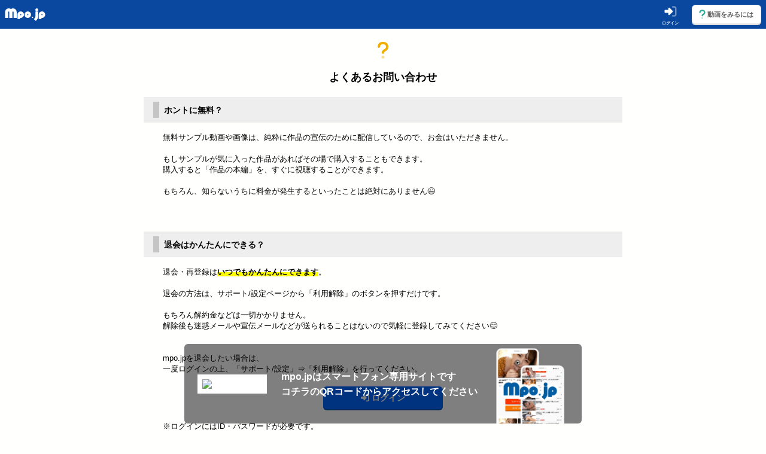

--- FILE ---
content_type: text/html
request_url: https://mpo.jp/sp/mg.php?mode=guest&key=guide&sid=34239158223194baabd4b5cf3c826fe368d1d9baf25
body_size: 8438
content:
            <!DOCTYPE html>
<html lang="ja">
<head>
<meta name="google-site-verification" content="keojyrHbLJorcZQgTeC95tOq6LyLZAD4SuaysGKjzXg">

<title>mpo.jp | スマホでエロ動画</title>

<link rel="canonical" href="https://mpo.jp/sp/mg.php?mode=guest&key=guide">
<meta charset="utf-8">
<meta property="og:locale" content="ja_JP">
<meta property="og:site_name" content="mpo.jp">


<meta http-equiv="Content-Style-Type" content="text/css">
<meta http-equiv="Content-Script-Type" content="text/javascript">


<meta http-equiv="Pragma" content="no-cache">
<meta http-equiv="Cache-Control" content="no-cache">
<meta name="viewport" content="width=320, initial-scale=1.0, maximum-scale=1.0, user-scalable=0">
<meta name="apple-touch-fullscreen" content="YES">
<meta name="apple-mobile-web-app-title" content="mpo.jp">
<meta name="format-detection" content="telephone=no"> 
<meta name="keywords" content="mpo.jp,エロ,アダルト,無料,えっち,18禁,AV,アダルトビデオ">
            <meta name="description" content="mpo.jpはスマートフォン(iPhone、Android)向け老舗エロ動画サイトです。約5万本の無料サンプル動画が見放題です。">
            
    



<!-- Google Tag Manager -->
<script>(function(w,d,s,l,i){w[l]=w[l]||[];w[l].push({'gtm.start':
new Date().getTime(),event:'gtm.js'});var f=d.getElementsByTagName(s)[0],
j=d.createElement(s),dl=l!='dataLayer'?'&l='+l:'';j.async=true;j.src=
'https://www.googletagmanager.com/gtm.js?id='+i+dl;f.parentNode.insertBefore(j,f);
})(window,document,'script','dataLayer','GTM-NNCPZWBB');</script>
<!-- End Google Tag Manager -->

<!--
###############!!不許 無断二次利用!!###############
掲載されている文章,図画,ソース,デザイン等は著作権で保護されています.
無断での転載,複製,放送,公衆送信,翻訳,販売,貸与等を禁じます.
盗用が発覚した際は著作権法第114条に基づき,顧問弁護士を通じ使用料相当額の損害賠償を請求します.
(c)mpo.jp [ https://mpo.jp/ ]
#############################################################################
                                                                            
   .+ppppo/:oppppo:                                     `+ppo`              
 .pMMMMMMMMMMMMMMMMm/                                   oMMMMp              
`mMMMMMMMMMMMMMMMMMMM/       ``          ``             .pppp:       `      
:MMMMMo.pMMMMM-:MMMMMp   .opMMMMpo`   +pmMMMmo.         oMMMMp   :pmMMMmp:  
:MMMMMo pMMMMM  MMMMMp  /MMMMMMMMMm-.mMMMMMMMMMo        oMMMMp  pMMMMMMMMMp 
:MMMMMo pMMMMM  MMMMMp  MMMMMopMMMMppMMMMp+mMMMM`       oMMMMp +MMMMm+pMMMM/
+MMMMMo pMMMMM  MMMMMp  MMMMMmmMMMMpoMMMMmpMMMMm        oMMMMp oMMMMM-+MMMM-
:MMMMMo pMMMMM  MMMMMp  MMMMMMMMMMp``pMMMMMMMMm-  MM-   oMMMMp oMMMMMMMMMm+ 
:ppppp/ oppppo  pppppo  MMMMMppp+.    .+ppppo:    PP+  :mMMMM/ oMMMMmppo/`  
                        ppppp                         pMMMMMp  /MMMMm+      
                                                      `omMm/                
                                                        `:                  
#############################################################################
-->

<link rel="shortcut icon" type="image/vnd.microsoft.icon" href="https://mpo2.atimg.tokyo/mpo/icon/favicon.ico">
<link rel="icon" type="image/vnd.microsoft.icon" href="https://mpo2.atimg.tokyo/mpo/icon/favicon.ico">
<link rel="apple-touch-icon" sizes="57x57" href="https://mpo2.atimg.tokyo/mpo/icon/apple-touch-icon-57x57.png">
<link rel="apple-touch-icon" sizes="60x60" href="https://mpo2.atimg.tokyo/mpo/icon/apple-touch-icon-60x60.png">
<link rel="apple-touch-icon" sizes="72x72" href="https://mpo2.atimg.tokyo/mpo/icon/apple-touch-icon-72x72.png">
<link rel="apple-touch-icon" sizes="76x76" href="https://mpo2.atimg.tokyo/mpo/icon/apple-touch-icon-76x76.png">
<link rel="apple-touch-icon" sizes="114x114" href="https://mpo2.atimg.tokyo/mpo/icon/apple-touch-icon-114x114.png">
<link rel="apple-touch-icon" sizes="120x120" href="https://mpo2.atimg.tokyo/mpo/icon/apple-touch-icon-120x120.png">
<link rel="apple-touch-icon" sizes="144x144" href="https://mpo2.atimg.tokyo/mpo/icon/apple-touch-icon-144x144.png">
<link rel="apple-touch-icon" sizes="152x152" href="https://mpo2.atimg.tokyo/mpo/icon/apple-touch-icon-152x152.png">
<link rel="apple-touch-icon" sizes="180x180" href="https://mpo2.atimg.tokyo/mpo/icon/apple-touch-icon-180x180.png">
<link rel="icon" type="image/png" sizes="36x36" href="https://mpo2.atimg.tokyo/mpo/icon/android-chrome-36x36.png">
<link rel="icon" type="image/png" sizes="48x48" href="https://mpo2.atimg.tokyo/mpo/icon/android-chrome-48x48.png">
<link rel="icon" type="image/png" sizes="72x72" href="https://mpo2.atimg.tokyo/mpo/icon/android-chrome-72x72.png">
<link rel="icon" type="image/png" sizes="96x96" href="https://mpo2.atimg.tokyo/mpo/icon/android-chrome-96x96.png">
<link rel="icon" type="image/png" sizes="128x128" href="https://mpo2.atimg.tokyo/mpo/icon/android-chrome-128x128.png">
<link rel="icon" type="image/png" sizes="144x144" href="https://mpo2.atimg.tokyo/mpo/icon/android-chrome-144x144.png">
<link rel="icon" type="image/png" sizes="152x152" href="https://mpo2.atimg.tokyo/mpo/icon/android-chrome-152x152.png">
<link rel="icon" type="image/png" sizes="192x192" href="https://mpo2.atimg.tokyo/mpo/icon/android-chrome-192x192.png">
<link rel="icon" type="image/png" sizes="256x256" href="https://mpo2.atimg.tokyo/mpo/icon/android-chrome-256x256.png">
<link rel="icon" type="image/png" sizes="384x384" href="https://mpo2.atimg.tokyo/mpo/icon/android-chrome-384x384.png">
<link rel="icon" type="image/png" sizes="512x512" href="https://mpo2.atimg.tokyo/mpo/icon/android-chrome-512x512.png">
<link rel="icon" type="image/png" sizes="36x36" href="https://mpo2.atimg.tokyo/mpo/icon/icon-36x36.png">
<link rel="icon" type="image/png" sizes="48x48" href="https://mpo2.atimg.tokyo/mpo/icon/icon-48x48.png">
<link rel="icon" type="image/png" sizes="72x72" href="https://mpo2.atimg.tokyo/mpo/icon/icon-72x72.png">
<link rel="icon" type="image/png" sizes="96x96" href="https://mpo2.atimg.tokyo/mpo/icon/icon-96x96.png">
<link rel="icon" type="image/png" sizes="128x128" href="https://mpo2.atimg.tokyo/mpo/icon/icon-128x128.png">
<link rel="icon" type="image/png" sizes="144x144" href="https://mpo2.atimg.tokyo/mpo/icon/icon-144x144.png">
<link rel="icon" type="image/png" sizes="152x152" href="https://mpo2.atimg.tokyo/mpo/icon/icon-152x152.png">
<link rel="icon" type="image/png" sizes="160x160" href="https://mpo2.atimg.tokyo/mpo/icon/icon-160x160.png">
<link rel="icon" type="image/png" sizes="192x192" href="https://mpo2.atimg.tokyo/mpo/icon/icon-192x192.png">
<link rel="icon" type="image/png" sizes="196x196" href="https://mpo2.atimg.tokyo/mpo/icon/icon-196x196.png">
<link rel="icon" type="image/png" sizes="256x256" href="https://mpo2.atimg.tokyo/mpo/icon/icon-256x256.png">
<link rel="icon" type="image/png" sizes="384x384" href="https://mpo2.atimg.tokyo/mpo/icon/icon-384x384.png">
<link rel="icon" type="image/png" sizes="512x512" href="https://mpo2.atimg.tokyo/mpo/icon/icon-512x512.png">
<link rel="icon" type="image/png" sizes="16x16" href="https://mpo2.atimg.tokyo/mpo/icon/icon-16x16.png">
<link rel="icon" type="image/png" sizes="24x24" href="https://mpo2.atimg.tokyo/mpo/icon/icon-24x24.png">
<link rel="icon" type="image/png" sizes="32x32" href="https://mpo2.atimg.tokyo/mpo/icon/icon-32x32.png">

<link rel="manifest" href="https://mpo.jp/sp/manifest2.json?20240426">

<meta name="msapplication-square70x70logo" content="https://mpo2.atimg.tokyo/mpo/icon/site-tile-70x70.png">
<meta name="msapplication-square150x150logo" content="https://mpo2.atimg.tokyo/mpo/icon/site-tile-150x150.png">
<meta name="msapplication-wide310x150logo" content="https://mpo2.atimg.tokyo/mpo/icon/site-tile-310x150.png">
<meta name="msapplication-square310x310logo" content="https://mpo2.atimg.tokyo/mpo/icon/site-tile-310x310.png">
<meta name="msapplication-TileColor" content="#0a489f">




    <link rel="stylesheet" href="https://css.cache.tokyo/__/1/common.css?cc_20260122v89">

    <link rel="stylesheet" href="https://css.cache.tokyo/__/1/main.new.css?cc_20260122v9">

    <link rel="stylesheet" href="https://css.cache.tokyo/__/1/info.css?cc_20260122">
    <link rel="stylesheet" href="https://css.cache.tokyo/__/1/info.new.css?cc_20260122f20">

    <link rel="stylesheet" href="https://css.cache.tokyo/libs/normalize/8.0.1.css?cc_1_">
     
    <link rel="stylesheet" href="https://css.cache.tokyo/__/1/fix.css?cc_1_">
    <link rel="stylesheet" href="https://css.cache.tokyo/__/2/twemoji.css?cc_1_">
    <link rel="stylesheet" href="https://css.cache.tokyo/__/1/radius.css?cc_20260122">
    <link rel="stylesheet" href="https://cdnjs.cloudflare.com/ajax/libs/animate.css/3.4.0/animate.min.css?cc_1_">
    <link rel="stylesheet" href="https://cdnjs.cloudflare.com/ajax/libs/Swiper/4.5.0/css/swiper.min.css?cc_1_">
    <link rel="stylesheet" href="https://css.cache.tokyo/__/1/swiper.css?0220260122">
    <link rel="stylesheet" href="https://css.cache.tokyo/__/1/myact_swiper.css?0920260122">
    <link rel="stylesheet" href="https://css.cache.tokyo/libs/pattern.min.css?cc_1_">
    <link rel="stylesheet" href="https://cdn.jsdelivr.net/npm/pretty-checkbox@3.0/dist/pretty-checkbox.min.css?cc_1_">

    <link rel="stylesheet" href="https://cdnjs.cloudflare.com/ajax/libs/izitoast/1.4.0/css/iziToast.min.css?cc_1_" crossorigin="anonymous">
    <link rel="stylesheet" href="https://css.cache.tokyo/__/1/release_note.css?cc_1_">
    <link rel="stylesheet" href="https://css.cache.tokyo/__/1/pushbar.css?cc_20260122">

    <link rel="stylesheet" href="https://css.cache.tokyo/__/1/badge.css?cc_20260122">

    <link rel="stylesheet" href="https://css.cache.tokyo/libs/slick.css?cc_20260122">
    <link rel="stylesheet" href="/sp/css/libs/slick-theme.css?cc_20260122b">
    <link rel="stylesheet" href="/sp/css/libs/croppie.css?cc_20260122">

    <link rel="stylesheet" href="https://css.cache.tokyo/__/1/stageup_anime.css?cc_20260122" type="text/css">
    <link rel="stylesheet" href="https://css.cache.tokyo/__/1/subscription_lp.css?cc_20260122">
    <link rel="stylesheet" href="https://css.cache.tokyo/__/1/information.css?cc_20260122_1">
    <link rel="stylesheet" href="https://css.cache.tokyo/__/1/cart.css?cc_20260122_1">
    <link rel="stylesheet" href="https://css.cache.tokyo/__/1/myroom.css?cc_20260122_4">
    <link rel="stylesheet" href="https://css.cache.tokyo/__/1/matome.css?cc_20260122_19">
    <link rel="stylesheet" href="https://css.cache.tokyo/__/1/contents_list.css?cc_20260122_3">
    <link rel="stylesheet" href="https://css.cache.tokyo/__/1/myact.suggest.css?cc_20260122">

    <link rel="stylesheet" href="https://css.cache.tokyo/__/1/review_likes.css?cc_20260122">

    <link rel="stylesheet" href="https://css.cache.tokyo/__/1/review_list_toggle.css?cc_20260122">
    <link rel="stylesheet" href="https://css.cache.tokyo/__/1/reviews.css?cc_20260122f5">
    <link rel="stylesheet" href="https://css.cache.tokyo/__/1/service_point.css?cc_20260122">
    <link rel="stylesheet" href="https://css.cache.tokyo/__/1/search.css?220260122_12">

    <link rel="stylesheet" href="https://css.cache.tokyo/__/1/mv_player.css?cc_20260122_3">

        <link rel="stylesheet" type="text/css" href="https://css.cache.tokyo/__/1/header.bar.old.css?cc_20260122">
    <link rel="stylesheet" type="text/css" href="https://css.cache.tokyo/__/1/header.menu.old.css?cc_20260122">

    <link rel="stylesheet" type="text/css" href="https://css.cache.tokyo/__/1/old_fix.css?cc_old">
    <link rel="stylesheet" type="text/css" href="https://css.cache.tokyo/__/1/mygenre_v2.css?cc_old_2">
    
    <link rel="stylesheet" type="text/css" href="https://css.cache.tokyo/__/1//myact.css">

    

    

    <link rel="preload" href="https://css.cache.tokyo/__/1/izimodal.css?cc_20260122" as="style" onload="this.onload=null;this.rel='stylesheet'">
    <noscript><link rel="stylesheet" href="https://css.cache.tokyo/__/1/izimodal.css?cc_20260122"></noscript>






<link rel="stylesheet" href="/sp/css/comic_slide.css?cc_20260122" type="text/css">
<link rel="stylesheet" href="/sp/css/comic_slide_tab_m.css?cc_20260122" type="text/css">
<link rel="stylesheet" href="/sp/css/comic_slide_tab.css?cc_20260122" type="text/css">






<script>var _SID_ = '34239158223194baabd4b5cf3c826fe368d1d9baf25';var _img_scr_ = 'https://mpo2.atimg.tokyo/mpo/movie_thumb';var _img_scr2_ = 'https://mpo2.atimg.tokyo/mpo';var _img_scr_rs_ = 'https://mpo2.atimg.tokyo/mpo/movie';var _channel_ = '';var _icon_cache_ = 'https://icon2.atimg.tokyo';</script>
<script>var _AID_ = '';var _scene_ = '';var _param1_ = '';var _economy_ = '';var _USRID_ = '';var _ENUID_ = '';var _mygenreUserLastUpdate_ = '';var _myactUserLastCheck_ = '';</script>
<script>var _cacheclear_={ chlist:2 };</script>
<script src="https://ajax.googleapis.com/ajax/libs/jquery/2.2.4/jquery.min.js"></script>
<script src="https://ajax.googleapis.com/ajax/libs/jqueryui/1.12.1/jquery-ui.min.js"></script>
<script src="https://js.cache.tokyo/libs/jquery.cookie-1.4.1.min.js?cc_1_"></script>
<script src="https://js.cache.tokyo/libs/jQueryRotate.js?cc_1_"></script>
<script src="https://js.cache.tokyo/libs/jquery.query-object.js?cc_1_"></script>


<script defer src="https://mpo2.atimg.tokyo/mpo/movie_thumb/fontawesome/6.5.2/duotone.min.js"></script>
<script defer src="https://mpo2.atimg.tokyo/mpo/movie_thumb/fontawesome/6.5.2/regular.min.js"></script>
<script defer src="https://mpo2.atimg.tokyo/mpo/movie_thumb/fontawesome/6.5.2/solid.min.js"></script>
<script defer src="https://mpo2.atimg.tokyo/mpo/movie_thumb/fontawesome/6.5.2/brands.min.js"></script>
<script defer src="https://mpo2.atimg.tokyo/mpo/movie_thumb/fontawesome/6.5.2/fontawesome.min.js"></script>


    <script src="https://js.cache.tokyo/__/2/twemoji/v12.0.4.js?r2"></script>
    <script src="https://js.cache.tokyo/__/1/twemoji.setting.js?r2"></script>
    <script src="https://cdnjs.cloudflare.com/ajax/libs/Swiper/4.5.0/js/swiper.min.js"></script>
    <script src="https://js.cache.tokyo/__/1/pagetop_scroll.js?r2"></script>
    <script src="https://js.cache.tokyo/__/1/information.js?r2"></script>
    <script src="https://cdnjs.cloudflare.com/ajax/libs/izitoast/1.4.0/js/iziToast.min.js" crossorigin="anonymous"></script>

<script src="https://cdnjs.cloudflare.com/ajax/libs/izimodal/1.5.1/js/iziModal.min.js" crossorigin="anonymous"></script>
<script src="https://js.cache.tokyo/libs/jquery.grid-a-licious.js?r2"></script>
<script src="https://js.cache.tokyo/__/1/scroll_anchor.js?v1.1"></script>
<script src="https://cdnjs.cloudflare.com/ajax/libs/jscroll/2.4.1/jquery.jscroll.min.js"></script>
<script src="/sp/js/_/1/main.new_cnt.js"></script>
<script src="/sp/js/_/1/info.js"></script>

    <script src="/sp/js/_/1/list.play_modal.js?tr"></script>
    <script src="/sp/js/_/1/list.play_modal.subbtn.js"></script>
    <link rel="stylesheet" type="text/css" href="https://css.cache.tokyo/__/1/contents_list_play.css?cc_">
    <link rel="stylesheet" type="text/css" href="https://css.cache.tokyo/__/1/contents_list_play_2024.css?cc_">

    <script src="https://cdn.jsdelivr.net/npm/@splidejs/splide@4.1.4/dist/js/splide.min.js"></script>
    <link rel="stylesheet" type="text/css" href="https://cdn.jsdelivr.net/npm/@splidejs/splide@4.1.4/dist/css/splide.min.css?cc_1_">
    <link rel="stylesheet" type="text/css" href="https://cdn.jsdelivr.net/npm/@splidejs/splide@4.1.4/dist/css/themes/splide-skyblue.min.css?cc_1_">
    <link rel="stylesheet" type="text/css" href="https://css.cache.tokyo/__/1/splide.setting.css?cc_">

<script>var _mtm_stage='';</script>
<script src="https://js.cache.tokyo/__/2/matomo.js?240303"></script>



<script src="https://js.cache.tokyo/__/1/migrate.mpo.design.js?r2"></script>

<script>var _special_price_ = false;</script><script src="/sp/js/_/1/migrate.cart.old.js"></script>

<script>var _filter_ura_thumb_ = false;var _filter_mens_thumb_ = false;</script>
<script src="/sp/js/_/1/migrate.filter_thumb.js"></script>


<!-- Global site tag (gtag.js) - Google Ads: 720865824 -->
<script async src="https://www.googletagmanager.com/gtag/js?id=AW-720865824"></script>
<script>
  window.dataLayer = window.dataLayer || [];
  function gtag(){dataLayer.push(arguments);}
  gtag('js', new Date());

  gtag('config', 'AW-720865824');
</script>


<script src="https://js.cache.tokyo/__/2/google.js?t2"></script>
<script src="https://js.cache.tokyo/__/2/google_clt.js?v02t2"></script>


<script async src="https://www.googletagmanager.com/gtag/js?id=G-8WJW79N4PR"></script>
<script>
  window.dataLayer = window.dataLayer || [];
  function gtag(){dataLayer.push(arguments);}
  gtag('js', new Date());

  gtag('config', 'G-8WJW79N4PR');
</script>










<style>
.d_none{display:none;}
.v_hide{visibility:hidden;}
.iziModal-navigate-caption { display: none; }
</style>



    


</head>
<body style="background:#fffffe;">












<!-- Google Tag Manager (noscript) -->
<noscript><iframe src="https://www.googletagmanager.com/ns.html?id=GTM-NNCPZWBB"
height="0" width="0" style="display:none;visibility:hidden"></iframe></noscript>
<!-- End Google Tag Manager (noscript) -->

<div id="up_top"></div>

<div class="list_play_modal d_none"><div id="list_play_modal_content"><section class="pos_r flex_center_column bg_00 mac_0"><div class="list_sample_preloader flex_center"><span><i class="fas fa-circle-notch fa-spin  fa-5x"></i></span><p>読み込み中...</p></div></section></div></div>



<div class="pushbar_main_content">



        
        
        <script>
        $(function(){  
            var public_setting = $('#submitted_work_btn'),
                submitted_work_btn_overlay = $('#submitted_work_btn_overlay'),
                submitted_work_close = $('.submitted_work_close'),
                submitted_work_btn = $('.submitted_work_btn');
                

            submitted_work_btn.on('click',function(){

                var btnOffset = submitted_work_btn.offset();
                var btnHeight = submitted_work_btn.outerHeight();


                var menuTopPosition = btnOffset.top + btnHeight;

                submitted_work_btn_overlay.fadeIn(120);
                public_setting.fadeIn(120).css('top', menuTopPosition + 'px');
                submitted_work_btn.addClass('submitted_work_btn_active');

            });

            submitted_work_btn_overlay.on('click',function(){
                submitted_work_btn_overlay.fadeOut(120);
                public_setting.fadeOut(120);
                submitted_work_btn.removeClass('submitted_work_btn_active');
            });

            submitted_work_close.on('click',function(){
                submitted_work_btn_overlay.fadeOut(120);
                public_setting.fadeOut(120);
                submitted_work_btn.removeClass('submitted_work_btn_active');
            });
        });
        </script>
        

           <div class="header--bar__bg">
                <section class="flex_left w100per">
                    <a href="/sp/?sid=34239158223194baabd4b5cf3c826fe368d1d9baf25" class="mal_4">
                        <img src="https://mpo2.atimg.tokyo/mpo/movie_thumb/iphone/images/mpo_logo_white.svg" width="68" height="21" alt="mpo.jp">
                    </a>
                                            <div class="flex_left mal_auto">
                            <a href="/sp/login.php?sid=34239158223194baabd4b5cf3c826fe368d1d9baf25" class="flex_center_column col_white">
                                <div class="flex_center h30">
                                    <i class="fa-duotone fa-right-to-bracket fa-fw fa-lg" aria-hidden="true"></i>
                                </div>
                                <p class="fs_7s fwb">
                                    ログイン
                                </p>
                            </a>
                            <i class="fa-light fa-pipe fa-lg col_white opacity40" style="margin:0 12px 0 4px;"></i>
                            <a href="/sp/?sid=34239158223194baabd4b5cf3c826fe368d1d9baf25" class="white_button_solid_gs flex_center mar_4">
                                <div class="flex_center w100per fs_11 pad_8_12">
                                    <i class="fa-duotone fa-question fa-lg mar_4 col_green" data-fa-transform="grow-4"></i>動画をみるには
                                </div>
                            </a>

                        </div>
                                    </section>
            </div>


    
    

<i class="fad fa-question fa-2x col_mustard d_block mac_20"></i>
<p class="fs_18 fwb txt_center">
    よくあるお問い合わせ
</p>


    <div class="faq_guide_headline">
        <p>
            <span class="fs_14">ホントに無料？</span>
        </p>
    </div>  

    <p class="max_w768 fs_13 lh14em pad_16">
        無料サンプル動画や画像は、純粋に作品の宣伝のために配信しているので、お金はいただきません。<br><br>

        もしサンプルが気に入った作品があればその場で購入することもできます。<br>
        購入すると「作品の本編」を、すぐに視聴することができます。<br><br>

        もちろん、知らないうちに料金が発生するといったことは絶対にありません😉
        <br>
        <br>
    </p>











    <div class="faq_guide_headline">
        <p>
            <span class="fs_14">退会はかんたんにできる？</span>
        </p>
    </div>  

    <p class="max_w768 fs_13 lh14em pad_16">
        退会・再登録は<span class="marker_yellow fwb">いつでもかんたんにできます</span>。<br><br>

        退会の方法は、サポート/設定ページから「利用解除」のボタンを押すだけです。<br><br>

        もちろん解約金などは一切かかりません。<br>
        解除後も迷惑メールや宣伝メールなどが送られることはないので気軽に登録してみてください😊<br><br><br>

        mpo.jpを退会したい場合は、<br>
        一度ログインの上、「サポート/設定」⇒「利用解除」を行ってください。

        <a href="/sp/login.php?sid=34239158223194baabd4b5cf3c826fe368d1d9baf25" class="blue_button_solid_s d_block fs_14 fwb pad_v12 w200 mac_20">
            <i class="fas fa-sign-in-alt mar_4"></i>ログイン
        </a>

        ※ログインにはID・パスワードが必要です。<br>
        忘れてしまった場合は、「<a href="/sp/reissue.php?sid=34239158223194baabd4b5cf3c826fe368d1d9baf25" class="tag_link">パスワード再発行<i class="fas fa-external-link"></i></a>」をお試しください。

    </p>


    <div class="faq_guide_headline">
        <p>
            <span class="fs_14">変なサイトに登録されない？</span>
        </p>
    </div>

    <p class="max_w768 fs_13 lh14em pad_16">
        登録と同時に別のサイトに登録されるようなことはありません。<br><br>

        利用者さんには当サイトを繰り返し利用してもらうことを目的としていますので、騙して別のサイトに登録させるような行為は絶対にしません。
    </p>


    <div class="faq_guide_headline">
        <p>
            <span class="fs_14">個人情報は大丈夫？</span>
        </p>
    </div>

    <p class="max_w768 fs_13 lh14em pad_16">
        当サイトは、個人情報保護法を遵守して、取り扱う個人情報の漏洩・滅失または毀損の防止、その他の個人情報の安全管理を徹底しています。

        <a href="/sp/mg.php?mode=guest&key=privacy_policy&sid=34239158223194baabd4b5cf3c826fe368d1d9baf25" target="_blank" class="txt_center light_blue_button_solid w140 pad_8 fs_12 fwn mac_20">
            個人情報保護方針<i class="far fa-external-link mal_4"></i>
        </a>

        情報はDigiCertにより認証された常時SSL暗号化技術（全HTTPS化）により暗号化されて送信されていますので、盗聴や改竄等を防止しています。

        <div id="DigiCertClickID_jxE04Esp" class="mac_20"></div>

        
        <script type="text/javascript">
            var __dcid = __dcid || [];
            __dcid.push({"cid":"DigiCertClickID_jxE04Esp","tag":"jxE04Esp"});
            (function(){var cid=document.createElement("script");cid.async=true;cid.src="//seal.digicert.com/seals/cascade/seal.min.js";var s = document.getElementsByTagName("script");var ls = s[(s.length - 1)];ls.parentNode.insertBefore(cid, ls.nextSibling);}());
        </script>
        
    </p>


    <div class="faq_guide_headline">
        <p>
            <span class="fs_14">規約に変なこと書いてない？</span>
        </p>
    </div>

    <p class="max_w768 fs_13 lh14em pad_16">
        規約の内容は基本無料で利用できること、利用解除が自由にできること、トラブルがあった場合の免責事項などを明記しています。<br><br>

        わかりやすい書き方を心がけているので利用規約を確認してみてください。

        <a href="/sp/agreement.php?sid=34239158223194baabd4b5cf3c826fe368d1d9baf25" class="txt_center light_blue_button_solid w140 pad_8 fs_12 fwn mac_8" target="_blank">利用規約</a>
    </p>


    <div class="faq_guide_headline">
        <p>
            <span class="fs_14">対応機種は？</span>
        </p>
    </div>

    <p class="max_w768 fs_13 lh14em pad_16">
        　・iOS搭載機種(iPhone/iPodTouch/iPad等)<br>
　(iOS最新バージョン)<br><br>
　・AndroidOS搭載機種<br>
　(AndroidOS最新バージョン)<br>    </p>

    <div class="faq_guide_headline">
        <p>
            <span class="fs_14">サポートに問い合わせるには？</span>
        </p>
    </div>

    <div class="max_w768 fs_13 lh14em pad_16">
        <i class="fas fa-user-headset fa-fw fa-lg col_grey mar_4"></i><strong>サイト上で問い合わせる</strong><br>
        <br>
        以下の注意事項をご確認の上お問い合わせください<br>
        <br>
        [注意事項]<br>
        <br>
        ◆お問い合わせの返信は通常１日～２日以内に行いますが、夜間、土日祝日は返事が遅くなる場合があります。<br>
        ◆お問い合わせの内容により返信できない場合があります。<br>
        <br>

        <a href="/sp/forum/?sid=34239158223194baabd4b5cf3c826fe368d1d9baf25" class="light_grey_button_solid pad_12 w240 ma_i_auto mat_20 mab_8 d_block fs_12"><i class="fad fa-user-headset fa-fw fa-lg col_grey mar_4"></i>サポートに問い合わせる</a>
        <div class="flex_center ma_i_auto w240 fs_10 lh13em pad_s8">
            ※サポートページのアドレスを紛失した場合、サポートからの返信があっても確認が出来なくなります。
        </div>



        <br><br><hr><br>
        <i class="fas fa-envelope mar_4"></i><strong>メールで問い合わせる</strong><br>
        <br>
        以下の注意事項をご確認の上お問い合わせください<br>
        <br>
        [注意事項]<br>
        <br>
        ◆お問い合わせの返信は通常１日～２日以内に行いますが、夜間、土日祝日は返事が遅くなる場合があります。<br>
        ◆お問い合わせの内容により返信できない場合があります。<br>
        ◆件名は変更せずに送信してください。<br>
        ◆お問い合わせを正常に受け付けた場合、【自動返信】でメールが送信されます。<br>
        <button class="light_grey_button_solid pad_12 w240 mac_20 d_block fs_12" onclick="if(confirm('◆FAQの内容をよくご確認ください\n◆お問い合わせの際は、必ず本文にお問い合わせ内容をお書きください')){location.href='mailto:help-pre@mpo.support?subject=登録前お問い合わせ';}"><i class="fad fa-envelope mar_4"></i>注意事項に同意の上メール</button>
        <br>
                        <br>
                        <div class="fs_12 pad_12 rad_4" style="background:#fee; color:#f55;">
                            <div class="fs_12 fwb mab_8">自動返信メールが届かない方へ</div>
                            
                            自動返信メールが届かない場合、サポートからの返信も届かない可能性があります。<br>
                            念のため、以下の2点をご確認ください<br><br>
                            <div>
                            
                                <div style="margin:10px 0px">
                                ・＠<input type="text" value="mpo.support" style="width:120px;" class="fs14"> からのメールを受信できるようにしてください。<br>
                                ・PCからのメールを受信できるようにしてください。<br>
                                </div>
                            </div>
                        </div>
        
        <br><br>
    </div>



 
 






<script type="text/javascript" src="/sp/js/new/pushbar.js"></script>

<script type="text/javascript">
  var pushbar = new Pushbar({
        blur:true,
        overlay:true,
      });
</script>
<div class="">
      
        
    <div class="pad10 center" style="padding-top:0;">
      <div class="radius5 pad5 center fs12" style="background:#fff;color:#bdc3c7;display:inline-block;">
                  <a href="/sp/mg.php?mode=guest&key=guide&sid=34239158223194baabd4b5cf3c826fe368d1d9baf25" class="fw_b" style="color:#2980b9;">お問い合わせ</a>
              </div>
    </div>
  
  </div>


<div class="center fs10 footer_bg">
      <div style="margin:0 auto;padding-top:10px;"><a href="/sp/guide.php?mode=notation&sid=34239158223194baabd4b5cf3c826fe368d1d9baf25"><span class="fs10" style="color:#444; text-decoration:underline;">特商法に基づく表記</span></a>｜<a href="/sp/mg.php?mode=guest&key=privacy_policy&sid=34239158223194baabd4b5cf3c826fe368d1d9baf25"><span class="fs10" style="color:#444; text-decoration:underline;">個人情報保護方針</span></a></div>
    <div class="pad10 fs10">(C) 2026 mpo.jp</div>
  
  <div class="pad10"><i class="fa-duotone fa-hand-wave"></i></div>
</div>


  


<div class="fs10" style="color:#888;padding:2px;text-align:right;">
<img src="https://mpo2.atimg.tokyo/mpo/movie_thumb/iphone/mm.png" style="width:100%; max-width:320px;">
</div>


<script type="text/javascript" charset="utf-8" src="/sp/js/notie.js"></script>
</div>




<script>var qr_size='240x240';var qr_bgcolor='fff';var qr_color='000';var qrcode_display='fixed_qrcode';</script>
<script type="text/javascript" charset="utf-8" src="https://js.cache.tokyo/_/1/qrcode_display.js?220415"></script>

    <div class="fixed_qr_area" style="z-index:11000;">
        <div>
            <div class="pad_8 bg_white w100 flex_nostrech">
                <span class="fixed_qrcode flex_nostrech" style="pad_8 bg_white"></span>
            </div>
            <p>
                mpo.jpはスマートフォン専用サイトです<br>
                コチラのQRコードから<span id="qr_close">ア</span>クセスしてください
            </p>
            <img src="https://mpo.atimg.tokyo/mpo/movie_thumb/iphone/images/device2_qr_logo.png" style="width:128px;margin-top:auto;">
        </div>
    </div>



<script>

$('#qr_close').on('click',function(){ $('.fixed_qr_area').hide(); });

(function () {
  'use strict';
  var
    wait = 1500,
    standby = true,
    command = [38, 38, 40, 40, 37, 39, 37, 39, 66, 65],
    length = command.length,
    index = 0,
    timer = null;
  document.addEventListener('keydown', function (ev) {
    clearTimeout(timer);
    if (standby && ev.keyCode === command[index]) {
      index++;
      if (index >= length) {
        standby = false;
        index = 0; //reset
        
        $('.fixed_qr_area').hide();
      } else {
        timer = setTimeout(function () {
          index = 0;
        }, wait);
      }
    } else {
      index = 0;
    }
  });
})();
</script>





<!--STOFF-->
<!-- Cloudflare Web Analytics --><script defer src='https://static.cloudflareinsights.com/beacon.min.js' data-cf-beacon='{"token": "d3c75457ecc0413c993def00097d8dfe"}'></script><!-- End Cloudflare Web Analytics -->
</body>
</html>

--- FILE ---
content_type: text/css
request_url: https://css.cache.tokyo/__/1/main.new.css?cc_20260122v9
body_size: 1265
content:
.headline__top_border{border-top:12px solid #eee;box-sizing:border-box}.headline__top_border>div{display:-webkit-flex;display:flex;-webkit-justify-content:left;justify-content:left;-webkit-align-items:center;align-items:center;margin-inline:auto;padding:16px 8px 8px;max-width:768px;font-weight:700;color:#626262;box-sizing:border-box}@media (max-width:375px){.headline__top_border>div{font-size:.8rem}}@media (min-width:375px){.headline__top_border>div{font-size:1rem}}.side--border__light{display:flex;align-items:center;margin:4px auto 8px auto;padding:16px;box-sizing:border-box}.side--border__light:before,.side--border__light:after{content:"";height:3px;flex-grow:1;background-color:#eee;border-radius:25px}.side--border__light:before{margin-right:1rem}.side--border__light:after{margin-left:1rem}.side--border__blue{display:flex;align-items:center;margin:0 auto 0px auto;padding:16px 12px 4px;box-sizing:border-box}.side--border__blue:before,.side--border__blue:after{content:"";height:3px;flex-grow:1;background-color:#b4b3ff;border-radius:25px}.side--border__blue:before{margin-right:1rem}.side--border__blue:after{margin-left:1rem}.col_blue_black{color:#0c1770}.top--mygenre_section{padding:12px 4px;background-color:#fff;background-image:repeating-linear-gradient(45deg,#f3f3f3 25%,transparent 25%,transparent 75%,#f3f3f3 75%,#f3f3f3),repeating-linear-gradient(45deg,#f3f3f3 25%,#fff 25%,#fff 75%,#f3f3f3 75%,#f3f3f3);background-position:0 0,4px 4px;background-size:8px 8px;border-bottom:2px solid #eee}.top--ch_feature_section{padding:4px 0;background-color:#fff;background-size:4px 4px;background-image:repeating-linear-gradient(45deg,#d0e7ee 0,#d0e7ee .6000000000000001px,#fff 0,#fff 50%);border-top:2px solid #e2e8e9;border-bottom:3px solid #d0e7ee}.history--area_contents{list-style:none;box-sizing:border-box}.history--area_contents>li{margin-bottom:4px;box-sizing:border-box}.history--area_contents>li>a{display:-webkit-flex;display:flex;-webkit-justify-content:left;justify-content:left;-webkit-align-items:center;align-items:center;position:relative;border:2px solid #eee;border-radius:4px;box-sizing:border-box}.history--area_contents>li>a>p{width:100%;padding:0 16px 0 8px;font-size:12px;font-weight:700;line-height:1.3em;box-sizing:border-box}.history--area_contents_image img{width:100%;height:auto}.history--area_contents_image{position:relative;flex-grow:0;flex-shrink:0;overflow:hidden;flex:0 0 80px;height:auto;border-radius:4px 0 0 4px;z-index:0}.carousel--contents_list_3l_half{display:flex;width:100%;overflow-x:scroll;-webkit-overflow-scrolling:touch;overflow-scrolling:touch;white-space:nowrap;margin-bottom:20px;padding:8px 0 12px 8px;box-sizing:border-box}.carousel--contents_list_3l_half li{display:inline-block;flex-shrink:0;text-align:center;vertical-align:top;width:34vw;max-width:120px;margin:0 1px;background:#fff;border:1px solid #eee;box-sizing:border-box;border-radius:6px}.carousel--contents_list_3l_half li.more_link{display:-webkit-flex;display:flex;-webkit-justify-content:center;justify-content:center;-webkit-align-items:center;align-items:center;background:#5468ff !important}.carousel--contents_list_3l_half li.mygenre_setting{display:-webkit-flex;display:flex;-webkit-justify-content:center;justify-content:center;-webkit-align-items:center;align-items:center;background:#ffc107 !important}.carousel--contents_list_3l_half_thumbs{width:100%;margin:0 auto;object-fit:contain;object-position:center;overflow:hidden;background:#eee;box-sizing:border-box;align-content:stretch;align-items:stretch;border-radius:6px 6px 0 0}.carousel--contents_list_3l_half>li>a{height:100%;width:100%}.carousel--contents_list_3l_half>li>a>div{position:relative;text-align:center}.carousel--contents_list_3l_half_title{text-align:left;font-weight:700;font-size:11px;white-space:normal;padding:6px;min-height:3em;line-height:1.3em}.mp--con__ranking_link{display:-webkit-flex;display:flex;-webkit-justify-content:center;justify-content:center;-webkit-align-items:flex-start;align-items:flex-start;flex-grow:0;flex-shrink:0;width:70px;box-sizing:border-box}.mp--con__ranking_link>a{display:-webkit-flex;display:flex;-webkit-justify-content:center;justify-content:center;-webkit-align-items:center;align-items:center;flex-flow:column;flex-grow:0;flex-shrink:0;width:58px;height:46px;background:#fff;border-radius:6px;box-shadow:0 2px 0 rgba(255,255,255,.5);box-sizing:border-box}.mp--con__ranking_link>a>p{display:block;font-weight:700;font-size:10px;transform:scale(.8);margin-top:4px}.main--headline__newer{padding:12px 8px;//background:#3e69ff}.mp--conTabs_bg{background:#cbdcff;border-top:6px solid #484fce}.mp--conTabs{display:flex;justify-content:space-between;max-width:768px;margin:0 auto;padding:12px 3px 0;box-sizing:border-box}.mp--conTab{position:relative;flex:1;display:-webkit-flex;display:flex;-webkit-justify-content:center;justify-content:center;-webkit-align-items:center;align-items:center;flex-flow:column;text-align:center;height:53px;padding:0;margin:0 1px;background:rgba(255,255,255,.7);border:none;border-top:5px solid rgba(255,255,255,0);color:#0c2b68;font-size:10px;font-weight:700;border-radius:4px 4px 0 0;box-sizing:border-box;box-shadow:0px -5px 8px -5px rgba(0,0,0,.1) inset}.mp--conTab_active{position:relative;flex:1;display:-webkit-flex;display:flex;-webkit-justify-content:center;justify-content:center;-webkit-align-items:center;align-items:center;flex-flow:column;text-align:center;height:53px;padding:0;margin:0 1px;background-color:#fff;border:none;border-top:5px solid #3e69ff;color:#2c2c2c;font-size:10px;font-weight:700;border-radius:4px 4px 0 0;box-sizing:border-box;box-shadow:none}.mp--conTab>p{display:block;text-align:center;position:absolute;bottom:4px;font-size:10px;transform:scale(.95)}.mp--conTab_active>p{display:block;text-align:center;position:absolute;bottom:4px;font-size:10px;transform:scale(.95)}.mp--conTab_col_active_1{color:#ff5f5f}.mp--conTab_col_active_2{color:#ff0808}.mp--conTab_col_active_3{color:#ff0808}.mp--conTab_col_active_4{color:#ecd432}.mp--conTab_col_basic{color:#6783bb}.ch__list--bottom-container{display:flex;flex-wrap:wrap;justify-content:space-between;max-width:768px;margin:0 auto;box-sizing:border-box}.ch__list--bottom-column{width:50%}.ch__list--bottom-list_ul{list-style-type:none;padding:0}.ch__list--bottom-list_li{margin-bottom:1px;padding:2px}.ch__list--bottom-list_li>a{display:flex;border:1px solid #e0e0e0;font-size:11px;font-weight:700;border-radius:4px;background:#fafafa}.ch__list--bottom-fs13.ch__list--bottom-arrow{display:flex;align-items:center}.ch__list--bottom-thumbnail{width:40px;height:30px;border-radius:3px;margin-right:5px;vertical-align:top}.ch__list--bottom-img-text{display:flex;align-items:center}.ch__list--bottom-img-text .ch__list--bottom-fs13{line-height:15px}.mygenre--recommend_notset_li{display:flex;width:100%;overflow-x:hidden;-webkit-overflow-scrolling:touch;overflow-scrolling:touch;white-space:nowrap;margin-bottom:0;padding:8px 0 12px 8px;box-sizing:border-box;position:relative}.mygenre--recommend_notset_li li{display:inline-block;flex-shrink:0;text-align:center;vertical-align:top;width:34vw;max-width:120px;margin:0 1px;background:#fff;border:1px solid #eee;box-sizing:border-box;border-radius:6px}.mygenre--recommend_notset_li li.blurred_list{display:inline-block;flex-shrink:0;text-align:center;vertical-align:top;width:34vw;max-width:120px;margin:0 1px;background:#fff;border:1px solid #eee;box-sizing:border-box;border-radius:6px}.mygenre--recommend_notset_li li.more_link{display:-webkit-flex;display:flex;-webkit-justify-content:center;justify-content:center;-webkit-align-items:center;align-items:center;background:#5468ff !important}.mygenre--recommend_notset_li li.mygenre_setting{display:-webkit-flex;display:flex;-webkit-justify-content:center;justify-content:center;-webkit-align-items:center;align-items:center;background:#ffc107 !important}.mygenre--recommend_notset_li_thumbs{width:100%;margin:0 auto;object-fit:contain;object-position:center;overflow:hidden;background:#eee;box-sizing:border-box;align-content:stretch;align-items:stretch;border-radius:6px 6px 0 0}.mygenre--recommend_notset_li>li>a{height:100%;width:100%}.mygenre--recommend_notset_li>li>a>div{position:relative;text-align:center}.mygenre--recommend_notset_li_title{text-align:left;font-weight:700;font-size:11px;white-space:normal;padding:6px;min-height:3em;line-height:1.3em}.blurred{filter:blur(5px)}.blurred_list_txt{position:absolute;top:calc(50% - 4em);left:8px;width:16em;padding:8px 12px;line-height:1.4em;font-size:11px;font-weight:700;color:#767676;background:#fff;border:3px solid #eee;border-radius:6px;box-shadow:0 3px 12px rgba(0,0,0,.2);box-sizing:border-box;z-index:201}.blurred_list_txt:after,.blurred_list_txt:before{right:100%;top:50%;border:solid transparent;content:" ";height:0;width:0;position:absolute;pointer-events:none}.blurred_list_txt:after{border-color:rgba(136,183,213,0);border-right-color:#fff;border-width:10px;margin-top:-10px}.blurred_list_txt:before{border-color:rgba(194,225,245,0);border-right-color:#eee;border-width:14px;margin-top:-14px}.headline__top_border_768{border-top:12px solid #eee;box-sizing:border-box}.headline__top_border_768>div{display:-webkit-flex;display:flex;-webkit-justify-content:left;justify-content:left;-webkit-align-items:center;align-items:center;margin-inline:auto;padding:16px 8px 8px;max-width:768px;font-weight:700;color:#626262;box-sizing:border-box}@media (max-width:375px){.headline__top_border_768>div{font-size:.8rem}}@media (min-width:375px){.headline__top_border_768>div{font-size:1rem}}

--- FILE ---
content_type: text/css
request_url: https://css.cache.tokyo/__/1/swiper.css?0220260122
body_size: -281
content:
.mb60{margin-bottom:60px}.swiper-container{width:100%;margin:0 auto}.swiper-slide{width:90%;display:-webkit-box;display:-ms-flexbox;display:-webkit-flex;display:flex;-webkit-box-pack:center;-ms-flex-pack:center;-webkit-justify-content:center;justify-content:center;-webkit-box-align:center;-ms-flex-align:center;-webkit-align-items:center;align-items:center}.swiper-slide img{border:3px solid #fff}#slider-thumbs{height:25%;box-sizing:border-box;padding:5px 0}#slider-thumbs .swiper-slide{width:120px;height:100%;opacity:.5}#slider-thumbs .swiper-slide img{border:2px solid #fff}#slider-thumbs .swiper-slide-active{opacity:1}#slider-thumbs .swiper-slide-active img{border:2px solid #e74c3c;border-bottom:5px solid #e74c3c}

--- FILE ---
content_type: text/css
request_url: https://css.cache.tokyo/__/1/myact_swiper.css?0920260122
body_size: -351
content:
.mb60{margin-bottom:60px}.myact-swiper-container{width:100%;margin:0 auto}.myact-swiper-slide{width:90%;display:-webkit-box;display:-ms-flexbox;display:-webkit-flex;display:flex;-webkit-box-pack:center;-ms-flex-pack:center;-webkit-justify-content:center;justify-content:center;-webkit-box-align:center;-ms-flex-align:center;-webkit-align-items:center;align-items:center}.myact-swiper-slide img{border:3px solid #fff}#myact-slider-thumbs{height:25%;box-sizing:border-box;padding:5px 0}#myact-slider-thumbs .myact-swiper-slide{width:120px;height:100%;opacity:.5}#myact-slider-thumbs .myact-swiper-slide img{border:2px solid #fff}#myact-slider-thumbs .myact-swiper-slide-active{opacity:1}#myact-slider-thumbs .myact-swiper-slide-active img{border:2px solid #e74c3c;border-bottom:5px solid #e74c3c}

--- FILE ---
content_type: text/css
request_url: https://css.cache.tokyo/__/1/pushbar.css?cc_20260122
body_size: -240
content:
html.pushbar_locked{overflow:hidden;-ms-touch-action:none;touch-action:none}.pushbar_locked .pushbar_main_content.pushbar_blur{filter:blur(15px)}.pushbar_overlay{z-index:-999;position:fixed;width:100%;height:100%;top:0;left:0;will-change:opacity;transition:opacity .5s ease;opacity:0;background:#3c3442}html.pushbar_locked .pushbar_overlay{opacity:.8;z-index:6000}[data-pushbar-id]{z-index:6100;position:fixed;overflow-y:auto;will-change:transform;transition:transform .5s ease;background:#fff}[data-pushbar-direction=left][data-pushbar-id],[data-pushbar-direction=right][data-pushbar-id]{top:0;max-width:80%;height:100%}[data-pushbar-direction=top][data-pushbar-id],[data-pushbar-direction=bottom][data-pushbar-id]{left:0;width:100%;min-height:150px}[data-pushbar-direction=left][data-pushbar-id]{left:0;transform:translateZ(0) translateX(-100%)}[data-pushbar-direction=right][data-pushbar-id]{right:0;transform:translateZ(0) translateX(100%)}[data-pushbar-direction=top][data-pushbar-id]{top:0;transform:translateZ(0) translateY(-100%)}[data-pushbar-direction=bottom][data-pushbar-id]{bottom:0;transform:translateZ(0) translateY(100%)}[data-pushbar-id].opened{display:block;transform:translateX(0px) translateY(0px)}

--- FILE ---
content_type: text/css
request_url: https://css.cache.tokyo/__/1/badge.css?cc_20260122
body_size: -466
content:
[badge]:after{background:red;border-radius:30px;color:#fff;content:attr(badge);font-size:11px;margin-top:-10px;min-width:20px;padding:2px;position:absolute;text-align:center}[badge^="-"]:after,[badge="0"]:after,[badge=""]:after{display:none}

--- FILE ---
content_type: text/css
request_url: https://css.cache.tokyo/__/1/subscription_lp.css?cc_20260122
body_size: 171
content:
.subscription_lp_index_catch{text-align:center;width:180px;margin:0 auto;padding:16px;background:#fff;color:#ffa000;font-size:15px;font-weight:700;border-radius:25px}.subscription_lp_index{text-align:center;width:180px;margin:24px auto;padding:16px;background:#fff;color:#ffa000;font-size:15px;font-weight:700;border-radius:25px}.subscription_lp_index_s{text-align:center;margin:24px auto 12px auto;padding:16px;color:#2c2c2c;font-size:14px;font-weight:700}@media screen and (max-width:360px){#channel_lp_subscription{width:100%;height:320px;padding:6px}.subscription_catch_txt{text-align:center;font-size:13px;font-weight:700;line-height:2.3em;color:#fff}.subscription_catch_txt .ch_name{font-size:22px;color:#ffff0e}.subscription_catch_txt .ch_txt1{font-size:16px}.subscription_catch_txt .ch_txt2{font-size:18px}.fs_kessai{font-size:12px}}@media screen and (min-width:360px){#channel_lp_subscription{width:100%;height:340px;padding:12px}.subscription_catch_txt{text-align:center;font-size:15px;font-weight:700;line-height:2.3em;color:#fff}.subscription_catch_txt .ch_name{font-size:28px;color:#ffff0e}.subscription_catch_txt .ch_txt1{font-size:18px}.subscription_catch_txt .ch_txt2{font-size:20px}.fs_kessai{font-size:14px}}.merit_box{position:relative;margin:12px;padding:12px;background:#fff;border-radius:6px;box-sizing:border-box}.merit_thumbbox{flex-shrink:0;width:130px}.merit_right{text-align:center;padding:6px;box-sizing:border-box}.merit_index{width:140px;margin:0 auto 8px auto;padding:6px 0;background:#ffbb01;color:#fff;font-size:14px;font-weight:700;border-radius:25px}.merit_index_s{text-align:center;margin:0 auto 8px auto;font-size:14px;font-weight:700;line-height:1.4em}.merit_txt{text-align:center;font-size:13px;line-height:1.4em}.w50p{width:50%}.w100p{width:100%}.subscription_caution_icon{display:block;width:20px;margin:0 8px 0 16px}.monthly--settlement_btn_face{display:-webkit-flex;display:flex;-webkit-justify-content:center;justify-content:center;-webkit-align-items:center;align-items:center;flex-flow:column;width:calc(100%/3);padding:0 3px;box-sizing:border-box}.monthly--settlement_btn_face>button{display:-webkit-flex;display:flex;-webkit-justify-content:center;justify-content:center;-webkit-align-items:center;align-items:center;flex-flow:column;width:100%;height:58px;font-size:10px;font-weight:700;border:none;border-radius:4px;box-sizing:border-box}.monthly--settlement_btn_face>div{width:100%;box-sizing:border-box}.monthly--settlement_btn_face>a{display:-webkit-flex;display:flex;-webkit-justify-content:center;justify-content:center;-webkit-align-items:center;align-items:center;flex-flow:column;width:100%;height:58px;font-size:10px;font-weight:700;background:#fff;border:none;border-radius:4px;box-sizing:border-box}.monthly--settlement_btn_gradient{background:linear-gradient(#fff,#fdfdfd);box-shadow:0 3px 0 rgba(0,0,0,.4);cursor:pointer;overflow:hidden;position:relative;text-decoration:none;text-align:center;width:auto}.monthly--settlement_btn_gradient:before{background-color:#f5f5f5;border-radius:50% 50% 0 0;bottom:0;content:'';display:block;height:50%;left:0;position:absolute;width:100%}.monthly--settlement_btn_gradient span{position:relative}.monthly--settlement_bg{background:#36baaf}

--- FILE ---
content_type: text/css
request_url: https://css.cache.tokyo/__/1/information.css?cc_20260122_1
body_size: 76
content:
.news_tab{text-align:left;width:50%;list-style:none;color:#fff;font-weight:700;font-size:14px;box-sizing:border-box}.news_tab a{display:block;margin:0 1px;padding:10px 0 10px 8px;font-size:11px;color:#fff;background:#a39fb5;border-radius:6px 6px 0 0;box-shadow:0px 3px 0px 0px rgba(0,0,0,.2) inset,0px 1px 0px 0px rgba(255,255,255,.2)}.news_tab .active{display:block;background:#5c88fd;color:#fff}.news_newicon{background:#f05656;color:#fff;font-size:10px;font-weight:700;padding:2px 3px;border-radius:6px}.news_area{margin:12px auto;padding:4px;box-sizing:border-box}.tabcontent{background:#fafafa;margin-top:;margin:-3px 1px;border:2px solid #e9e9e9;border-top:none;border-radius:0 0 6px 6px;box-sizing:border-box}.news_area ul.news_list{padding:4px;box-sizing:border-box}.news_list li{position:relative;align-items:baseline;margin:0;padding:0 5px;border-bottom:1px solid #eee}.news_area li:last-child{border-bottom:none}.news_area .date{height:100%;min-height:0px;margin:0 5px 0 0;padding:4px 8px;font-size:13px;font-weight:700;background:#e9e9e9;white-space:nowrap}.news_area .txt{display:block;width:100%;padding:7px 12px 7px 4px;font-size:12px;font-weight:700;line-height:1.3em;color:#2c2c2c;box-sizing:border-box}.news_more{text-align:right;padding:6px;background:#e9e9e9}.news_more a{color:#2c2c2c;font-weight:700;font-size:12px}.information_date_txt{text-align:center;width:200px;margin:8px auto;padding:8px 16px;font-size:15px;font-weight:700;border-radius:25px;background:#fff;box-sizing:border-box}.information_index{font-size:22px;display:inline-block;border-bottom:2px solid #bdc3c7}.p_25 p{line-height:1.4;margin-bottom:1.5em}.android_backbtn_l{text-align:center;margin:48px auto 12px auto;width:120px;background:#eee;border-radius:6px}.android_backbtn_l a{display:block;padding:8px 4px;font-weight:700;font-size:13px;color:#2c2c2c;line-height:1.5em}.android_backbtn_icon{width:16px;vertical-align:middle;margin-right:4px}

--- FILE ---
content_type: text/css
request_url: https://css.cache.tokyo/__/1/cart.css?cc_20260122_1
body_size: 1682
content:
#cart_container{position:relative;width:100%;background:#f0f0f0;font-family:Avenir,"Helvetica Neue",Helvetica,Arial,"Hiragino Sans",ヒラギノ角ゴシック,YuGothic,"Yu Gothic",メイリオ,Meiryo,"ＭＳ Ｐゴシック","MS PGothic",sans-serif;box-sizing:border-box}@media screen and (max-width:320px){#cart_container{padding:24px 8px}}@media screen and (min-width:321px){#cart_container{padding:24px 16px}}.pad_24_16{padding:24px 16px}.pad_24_8{padding:24px 8px}.mab_40{margin-bottom:40px}.mab_48{margin-bottom:48px}.cart_white_bg{background:#fff;box-shadow:0 3px 6px rgba(0,0,0,.1);box-sizing:border-box}#cart_index{text-align:center;margin:4px 0 8px;padding:16px;font-weight:700;background:#f5f5f5}#cart_contents_ul{margin:4px;box-sizing:border-box}#cart_contents_ul li{margin-bottom:6px;padding:4px;background:#f8f8f8;border:1px solid #ccc;border-radius:6px;box-shadow:0 2px 4px rgba(0,0,0,.06);box-sizing:border-box}#cart_contents_ul li:last-child{margin-bottom:0}@media screen and (max-width:320px){#cart_contents_ul li img{flex-shrink:0;width:68px}}@media screen and (min-width:321px){#cart_contents_ul li img{flex-shrink:0;width:80px}}#cart_contents_ul li .txt_box{padding:0 8px}#cart_contents_ul li .ttl{margin-bottom:8px;font-size:12px;font-weight:700;line-height:1.3em}#cart_contents_ul li .price{font-size:14px;font-weight:700;color:#001a9f}#cart_contents_ul li .close_btn{margin-left:auto;padding:6px 8px;background:0 0;border:none}#cart_subtotal_area{margin:24px auto 0 auto;padding:12px;background:#f5f5f5}#cart_subtotal_area dl div{margin-bottom:8px}#cart_subtotal_area dl dt{font-size:13px}#cart_subtotal_area dl dd{margin-left:auto;font-size:13px}#cart_subtotal_area dl dd.discount{color:red}#cart_subtotal_area dl div:last-child{margin-top:16px;margin-bottom:0;border-top:1px solid #ddd;padding:8px 0}#cart_subtotal_area dl div:last-child dt{margin-bottom:0;font-weight:700}#cart_subtotal_area dl div:last-child dd{margin-bottom:0;font-size:28px;font-weight:700;color:#001a9f}#cart_subtotal_area dl div:last-child dd span{font-size:13px}#cart_subtotal_area #total_price{color:#001a9f;font-size:20px;font-weight:700}#cart_subtotal_area #total_price span{font-size:15px;font-weight:400}#point_txt{margin:0 0 0 8px}#point_remaining_balance{font-size:15px;font-weight:700;line-height:1.5em}#point_remaining_balance span{font-size:18px;color:#001a9f}#point_description{font-size:13px;line-height:1.5em}.col_navy{color:#001a9f}#buy_button{position:relative;display:block;width:280px;margin:40px auto;padding:16px 0;text-align:center;background:#f3471c;color:#fff;font-weight:700;border:none;border-radius:6px;box-shadow:0px 3px 0px #c9c9c9;box-sizing:border-box}.settlement_radio{display:none}.settlement_radio+label{min-height:54px;padding:0 12px;position:relative;margin:0 8px 12px;background:#eee;border-radius:6px;box-sizing:border-box}.settlement_radio:checked+label{color:#fff;background:#0080ff}.settlement_radio+label:last-child{margin-bottom:0}.settlement_radio:checked+label:after{content:"";display:block;position:absolute;top:calc(50% - 11px);right:12px;width:7px;height:14px;transform:rotate(40deg);border-bottom:4px solid #fff;border-right:4px solid #fff}.settlement_radio+label>p>span{margin-left:3px;color:#797979}.settlement_radio:checked+label>p>span{color:#fff}p.settlement_label_txt{padding:12px 16px 12px 8px;font-size:14px;font-weight:700;line-height:1.3em}.kessai_icon{width:36px}.point_icon{width:30px}#docomo_area{display:none;position:relative;background:#eee;width:260px;padding:4px 8px;margin:24px auto;box-sizing:border-box;border-radius:10px}#docomo_area:after{bottom:100%;left:25px;border:solid transparent;content:" ";height:0;width:0;position:absolute;pointer-events:none;border-color:#fff;border-bottom-color:#eee;border-width:10px;margin-left:0}.docomo_barai_point_radio{display:none}.docomo_barai_point_radio+label{min-height:54px;padding:0 12px;margin:4px auto;position:relative;background:#d5d5d5;border-radius:6px;box-sizing:border-box}.docomo_barai_point_radio:checked+label{color:#fff;background:#212ad0}.docomo_barai_point_radio:checked+label:after{content:"";display:block;position:absolute;top:calc(50% - 11px);right:12px;width:7px;height:14px;transform:rotate(40deg);border-bottom:4px solid #fff;border-right:4px solid #fff}p.docomo_barai_point_label_txt{padding-left:12px;font-size:14px;font-weight:700}#no_coupon{text-align:center;background:#f5f5f5;padding:32px 12px;margin:8px auto 16px auto;font-size:13px;font-weight:700;color:#565656}.cart_index_m{margin:0 0 8px 8px;font-size:14px;font-weight:700;color:#2c2c2c}.coupon_radio{display:none}.coupon_radio+label{min-height:54px;padding:0 12px;position:relative;margin:0 8px 12px;background:#eee;border-radius:6px;box-sizing:border-box}.coupon_radio+label:first-child{min-height:54px;padding:0 12px;position:relative;margin:0 8px 12px;background:red;border-radius:6px;box-sizing:border-box}.coupon_radio+label:last-child{margin-bottom:0}.coupon_radio:checked+label{border:3px solid #f16e00;box-sizing:content-box}.coupon_radio:checked+label:after{content:"";display:block;position:absolute;top:calc(50% - 11px);right:12px;width:7px;height:14px;transform:rotate(40deg);border-bottom:4px solid #f16e00;border-right:4px solid #f16e00}.coupon_radio_use+label{background:#ffeebd;border:3px solid #ffeebd}.coupon_label_txt{font-size:15px;font-weight:700;color:#2c2c2c}.copuon_label_txt_use{padding:12px 0}.coupon_label_price{margin-bottom:4px;font-size:16px;font-weight:700;color:#f16e00}.coupon_label_date{font-size:12px;font-weight:400;color:#2c2c2c}.coupon_border{margin-left:auto;width:20px;height:60px;border-left:2px dotted #ffb882}.cartnext_alert{margin:24px auto;box-sizing:border-box}.cartnext_alert .button{width:48%;min-height:50px;border:none;border-radius:6px;box-sizing:border-box}.cartnext_alert .buybtn{margin-right:4px;background:#28b9a6;box-shadow:0px 4px 0px #24684e;box-sizing:border-box}.cartnext_alert .clearbtn{margin-left:4px;background:#7f7f7f;box-shadow:0px 4px 0px #222;box-sizing:border-box}.cartnext_alert .button a{display:block;width:100%;padding:12px;color:#fff;font-size:14px;font-weight:700}.coupon_modal_close_btn{min-height:46px;width:160px;padding:0 16px;margin:24px auto 8px auto;background:#eee;font-weight:700;font-size:13px;border-radius:6px;box-sizing:border-box}#cpn_use{min-height:54px;padding:0 12px;position:relative;margin:0 8px 12px;background:#eee;border-radius:6px;box-sizing:border-box}.cpn_use_bg_on{color:#fff;background:#0080ff !important}.cpn_use_bg_on:after{content:"";display:block;position:absolute;top:12px;right:12px;width:7px;height:14px;transform:rotate(40deg);border-bottom:4px solid #fff;border-right:4px solid #fff}#use_cpn_inner{display:none;//height:64px;background:#ffeebd;//min-height:54px;padding:0 16px;position:relative;margin:0 4px 12px;border:3px solid #f16e00;border-radius:6px;box-sizing:border-box}#use_cpn_inner:after{content:"";display:flex;position:absolute;top:calc(50% - 11px);right:12px;width:7px;height:14px;transform:rotate(40deg);border-bottom:4px solid #f16e00;border-right:4px solid #f16e00}use_cpn_inner{background:#ffeebd;border:3px solid #ffeebd}.coupon_border2{position:absolute;top:0;right:20px;width:20px;height:100%;//height:55px;border-left:2px dotted #ffb882}#cpn_use{text-align:left;flex-wrap:wrap}.mgr_modal_open{position:fixed;bottom:32px;left:23px;width:106px;padding:12px 6px;background:#838383;font-size:13px;color:#fff;border:none;border-radius:4px;z-index:1000}.mgr_modal_container{display:none;position:fixed;width:100%;height:100%;top:0;left:0;overflow:auto;-webkit-overflow-scrolling:touch;z-index:99999}.mgr_modal_overlay{position:fixed;width:100%;height:100%;top:0;left:0;background:rgba(0,0,0,.5);z-index:9999}.mgr_modal_body{display:table;width:100%;height:100%;z-index:99999}.mgr_modal_main{display:table-cell;text-align:center;vertical-align:middle;padding:25px;z-index:99999}.mgr_modal_content{position:relative;display:inline-block;width:86vw;max-width:480px;background:#fff;padding:0 10px 18px;border-radius:8px;box-sizing:border-box;z-index:99998}.mgr_modal_text{line-height:1.8;padding:0 0 25px}.mgrModalIndex{font-weight:700;margin-bottom:10px}.mgrModalTxt{font-size:13px;margin-top:4px}.mgrModalTxtMain{font-size:14px;margin:8px;line-height:1.4em}.mgrModarImg{width:calc(100% - 12px);max-width:240px;background:#eee;margin:0 auto}.cart_price_txt{text-align:left;line-height:1.3em;font-weight:700;word-break:break-all;color:#008679}.cl_fav_del_btn{min-height:60px !important}.cart_information_price_txt{font-size:24px;font-weight:700;color:#001a9f}.cart_information_heart{margin-left:auto;padding:0 8px;border-left:1px solid #e0e0e0;color:red}.cl_cart_info_btn{background:#e0e0e0;padding:4px 8px;margin-left:auto;font-size:12px;font-weight:700;border-radius:4px;border:2px solid #d5d5d5}.cart_list_btn{margin-left:auto}.cart_list_btn>button{background:0 0;border:none;margin-right:12px}.cart_list_btn>button:last-child{margin-right:0}.cart_li_flat_right{display:-webkit-flex;display:flex;-webkit-justify-content:left;justify-content:left;-webkit-align-items:center;align-items:center;flex-direction:column;width:100%;min-height:68px;padding:0 4px;box-sizing:border-box}.cart_cl_delete_btn{display:-webkit-flex;display:flex;-webkit-justify-content:center;justify-content:center;-webkit-align-items:center;align-items:center;position:absolute;bottom:3px;left:3px;width:24px;height:24px;border:none;background:rgba(0,0,0,.7);border-radius:100%}

--- FILE ---
content_type: text/css
request_url: https://css.cache.tokyo/__/1/contents_list.css?cc_20260122_3
body_size: 2487
content:
ul.fade_tabs{display:-webkit-flex;display:flex;-webkit-justify-content:left;justify-content:left;-webkit-align-items:center;align-items:center;flex-wrap:wrap;width:100%;max-width:640px;margin:0 auto;box-sizing:border-box;list-style:none}ul.fade_tabs>li{display:-webkit-flex;display:flex;-webkit-justify-content:center;justify-content:center;-webkit-align-items:center;align-items:center;width:20%;height:3em;padding:0;border:2px solid #dfdfdf;border-right:none;background:#fff;font-size:12px;font-weight:700;color:#fe007f;list-style:none;box-sizing:border-box}ul.fade_tabs>li:nth-child(n+1):nth-child(-n+5){border-bottom:none}ul.fade_tabs>li:nth-child(5n){border-right:2px solid #dfdfdf}ul.fade_tabs>li.active{background:#fe007f;color:#fff}.fade_tabs_content{display:none}.fade_tabs_content.active{display:block}.placeholder-item{//box-shadow:0 4px 10px 0 rgba(33,33,33,.15);background:#ddd;border-radius:4px;position:relative;overflow:hidden}.placeholder-item:before{content:'';display:block;position:absolute;left:-150px;top:0;height:100%;width:150px;background:linear-gradient(to right,transparent 0%,#fafafa 50%,transparent 100%);animation:load 1s cubic-bezier(.4,0,.2,1) infinite}@keyframes load{from{left:-150px}to{left:100%}}.contents_ul_flat{max-width:768px;width:100%;padding:0 2px;border-radius:4px;box-sizing:border-box}.contents_ul_flat li{position:relative;list-style:none;background:#fafafa;padding:2px;margin-bottom:1px;border:2px solid #eee;border-radius:4px;box-sizing:border-box}.contents_ul_flat>li>a{position:relative;display:-webkit-flex;display:flex;-webkit-justify-content:left;justify-content:left;-webkit-align-items:flex-start;align-items:flex-start}.contents_ul_flat>li>a .contents_li_txt{width:100%;padding:4px 16px 4px 4px}.contents_ul_flat>li>a .c_thumb{width:128px;height:96px;flex-grow:0;flex-shrink:0}.contents_ul_flat>li>a .c_ttl{text-align:left;line-height:1.1em;font-weight:700;margin-bottom:1px;//text-shadow://white 1px 1px 0,#fff -1px -1px 0,//white -1px 1px 0,#fff 1px -1px 0,//white 0px 1px 0,#fff 0-1px 0,//white -1px 0 0,#fff 1px 0 0;word-break:break-all;z-index:2200}.contents_ul_flat>li>a .c_ttl_s{text-align:left;line-height:1.3em;font-weight:400;word-break:break-all}.contents_ul_flat>li>a .c_price{text-align:left;line-height:1.3em;font-weight:700;color:#767676;word-break:break-all}.contents_ul_flat>li>a .c_price_normal{text-align:left;line-height:1.3em;font-weight:700;word-break:break-all;color:#008679}.c_price_sale{color:#f7450f}.c_playtime_txt{color:#2c2c2c}.tag_series{font-weight:700;color:#fff;background:#00b9a7;border-radius:3px}@media (max-width:375px){.c_ttl{font-size:11px}.c_ttl_s{font-size:8px}.c_price{font-size:9px}.c_price_normal{font-size:14px}.c_playtime_txt{font-size:9px}.c_li_tag{font-size:8px;padding:2px 3px}.tag_series{padding:2px 3px;font-size:8px}.contents_ul_flat>li>a .srto{min-height:114px}.c_playtime_txt{position:absolute;bottom:4px;right:4px;padding:0 0 2px}}@media (min-width:375px){.c_ttl{font-size:12px}.c_ttl_s{font-size:10px}.c_price{font-size:10px}.c_price_normal{font-size:16px}.c_li_tag{font-size:9px;padding:3px 4px}.tag_series{padding:2px 5px;font-size:9px}.contents_ul_flat>li>a .srto{min-height:104px}.c_playtime_txt{position:absolute;bottom:4px;right:4px;font-size:10px;border-left:1px solid #a5a5a5;padding:4px 0 4px 8px}}.c_li_tag{text-align:center;font-weight:700;color:#fff !important;border-radius:4px}.tag_bg_green{background:#00b9a7}.tag_bg_blue{background:#5000b9}.tag_bg_orange{background:#d85600}.tag_bg_yellow{background:#ffab00}.tag_bg_sky{background:#00aad4}.tag_bg_mustard{background:#dba100}.new_arrival_tag{display:-webkit-flex;display:flex;-webkit-justify-content:center;justify-content:center;-webkit-align-items:center;align-items:center;width:96px;margin-bottom:4px;background:#f53900;color:#fff;font-size:8px;padding:2px 0;border-radius:4px}.c_list_sample_btn{position:absolute;bottom:2px;left:2px;padding:3px;background:rgba(0,0,0,.75);border-radius:4px;font-size:10px;font-weight:700;color:#fff}.purchased_triangle:before{content:"";top:0;left:0;border-bottom:2.5em solid transparent;border-left:2.5em solid #ec9e00;position:absolute;z-index:100}.purchased_triangle:after{content:"取得済";position:absolute;display:block;top:10px;left:0;transform:rotate(-45deg);font-size:10px;font-weight:700;color:#fff;z-index:101}.purchased_triangle_r{background:#fff0ef !important}.purchased_triangle_r:before{content:"";top:0;right:0;border-bottom:2.5em solid transparent;border-right:2.5em solid #f74e44;position:absolute;z-index:100}.purchased_triangle_r:after{content:"取得済";position:absolute;display:block;top:10px;right:0;transform:rotate(45deg);font-size:10px;font-weight:700;color:#fff;z-index:101}.purchased_triangle_r .c_ttl{padding-right:12px !important}.ranking_ribbon_gold{display:inline-block;position:absolute;top:2px;left:6px;margin:0;padding:5px 0;z-index:2;width:24px;text-align:center;font-size:17px;font-weight:700;color:#fff;background:#e3ab00;border-top:4px solid #bd8e00;box-shadow:0 3px 4px rgba(0,0,0,.3);box-sizing:border-box}.ranking_ribbon_gold:after{content:'';position:absolute;left:0;top:100%;height:0;width:0;border-left:12px solid #e3ab00;border-right:12px solid #e3ab00;border-bottom:6px solid transparent}.ranking_ribbon_silver{display:inline-block;position:absolute;top:2px;left:6px;margin:0;padding:5px 0;z-index:2;width:24px;text-align:center;font-size:17px;font-weight:700;color:#fff;background:#b9b9b9;border-top:4px solid #969696;box-shadow:0 3px 4px rgba(0,0,0,.3);box-sizing:border-box}.ranking_ribbon_silver:after{content:'';position:absolute;left:0;top:100%;height:0;width:0;border-left:12px solid #b9b9b9;border-right:12px solid #b9b9b9;border-bottom:6px solid transparent}.ranking_ribbon_bronze{display:inline-block;position:absolute;top:2px;left:6px;margin:0;padding:5px 0;z-index:2;width:24px;text-align:center;font-size:17px;font-weight:700;color:#fff;background:#ba6e40;border-top:4px solid #895231;box-shadow:0 3px 4px rgba(0,0,0,.3);box-sizing:border-box}.ranking_ribbon_bronze:after{content:'';position:absolute;left:0;top:100%;height:0;width:0;border-left:12px solid #ba6e40;border-right:12px solid #ba6e40;border-bottom:6px solid transparent}.ranking_ribbon_blue{display:inline-block;position:absolute;top:2px;left:6px;margin:0;padding:4px 0;z-index:2;width:20px;text-align:center;font-size:12px;font-weight:700;color:#fff;background:#5000b9;box-shadow:0 3px 4px rgba(0,0,0,.3);box-sizing:border-box}.ranking_ribbon_blue:after{content:'';position:absolute;left:0;top:100%;height:0;width:0;border-left:10px solid #5000b9;border-right:10px solid #5000b9;border-bottom:4px solid transparent}.thumb_w128{width:128px;height:96px}.cl_tag_area{display:-webkit-flex;display:flex;-webkit-justify-content:left;justify-content:left;-webkit-align-items:flex-end;align-items:flex-end}.cl_btm_04{position:absolute;bottom:4px}.series_tag_bg_himkr1{background:#676eff}.series_tag_bg_girl{background:#dfdfdf;color:#2c2c2c}.c_list_sample_btn_s{position:absolute;bottom:0;left:0;padding:3px 3px 2px;background:rgba(0,0,0,.75);border-radius:0 3px 0 0;font-size:9px;font-weight:700;color:#fff}.thubm_ch_tag{display:-webkit-flex;display:flex;-webkit-justify-content:center;justify-content:center;-webkit-align-items:center;align-items:center;text-align:center;position:absolute;bottom:0;right:0;font-size:10px;width:4em;padding:3px 0;font-weight:700;color:#fff;border-top:2px solid #fff;border-left:2px solid #fff;border-radius:6px 0 0}.thubm_ch_tag>span{font-size:10px;transform:scale(.9)}.cl_new_arrival_tag{display:-webkit-flex;display:flex;-webkit-justify-content:center;justify-content:center;-webkit-align-items:center;align-items:center;width:96px;background:#f53900;color:#fff;font-size:8px;padding:2px 0;border-radius:4px}.cl_series_tag{display:inline-block;margin-left:2px;padding:1px 2px;color:#fff;font-size:8px;font-weight:700;background:#a043df;border-radius:3px}.cl_bl_tag{margin-right:2px;padding:1px 4px;color:#fff;font-size:9px;background:#a043df;font-weight:700;border-radius:3px}.cl_tl_tag{margin-right:2px;padding:1px 4px;color:#fff;font-size:9px;background:#40e48c;font-weight:700;border-radius:3px}.cl_mens_tag{margin-right:2px;padding:1px 4px;color:#fff;font-size:9px;background:#4a0b69;font-weight:700;border-radius:3px;vertical-align:top}.cl_motion_comic_tag{margin-right:2px;padding:1px 6px;color:#fff;font-size:9px;background:#41aaed;font-weight:700;border-radius:3px}.cl_3dcg_tag{margin-right:2px;padding:1px 6px;color:#fff;font-size:9px;background:#ffb062;font-weight:700;border-radius:3px}.series_tag_bg_gets{background:#00b9a7}.series_tag_bg_comic{background:#ff6aa5}.series_tag_magazine{background:#41aaed}.series_tag_bg_motion_comic{background:#41aaed}.series_tag_cgcomic{background:#576df9}.series_tag_playmovie{background:#41aaed}.series_tag_bg_tl{background:#40e48c}.series_tag_3dcg{background:#f19911}.series_tag_bg_cg{background:#576df9}.series_tag_mp3{background:}.series_tag_bg_himkr1{background:#676eff}.series_tag_bg_girl{background:#dfdfdf;color:#2c2c2c}.c_list_sample_btn_s{position:absolute;bottom:0;left:0;padding:3px 3px 2px;background:rgba(0,0,0,.75);border-radius:0 3px 0 0;font-size:9px;font-weight:700;color:#fff}.cl_new_arrival_tag{display:-webkit-flex;display:flex;-webkit-justify-content:center;justify-content:center;-webkit-align-items:center;align-items:center;width:96px;background:#f53900;color:#fff;font-size:8px;padding:2px 0;border-radius:4px}.ch_triangle_r:before{content:"";position:absolute;top:0;right:0;border-bottom:2.5em solid transparent;z-index:100}.ttag_bg_ura:before{background:#350000}.ttag_bg_vr:before{background:#269547}.ttag_bg_srto:before{background:#44afb8}.ttag_bg_women:before{background:#c9365b}.ttag_bg_mens:before{background:#4a0b69}.ttag_bg_anp:before{background:#649828}.ttag_bg_dgs:before{background:#db8d24}.ttag_bg_cmp:before{background:#3f83b4}.ttag_bg_voch:before{background:#cd41ed}.ttag_bg_gmp:before{background:#cc3a83}.ttag_bg_igmp:before{background:#cc3a83}.ttag_bg_plse:before{background:#730000}.ttag_bg_gets:before{background:#eeb43e}.ttag_bg_pga:before{background:#05847f}.ttag_bg_scte:before{background:#afb6b9}.ttag_bg_himkr1:before{background:#676eff}.ttag_bg_bigbust:before{background:#e07d49}.ttag_bg_org:before{background:#7399bc}.ttag_bg_toko_onsei:before{background:#6449ff}.ttag_bg_toko_mv:before{background:#00c7ae}.ttag_bg_toko:before{background:#e82646}.ttag_bg_gra:before{background:#c40f0f}@media (max-width:375px){.ch_circle_r .c_ttl{padding-right:9px}.ch_circle_area img{position:absolute;width:18px}.ttag_bg_scte>.ch_circle_area>img{position:absolute;right:3px;width:23px !important}.ttag_bg_srto>.ch_circle_area>img{position:absolute;width:20px!important;right:6px}.ttag_bg_gets>.ch_circle_area>img{position:absolute;right:3px;width:22px !important}.ttag_bg_anp>.ch_circle_area>img{position:absolute;right:5px;width:22px !important}.ttag_bg_anp_simple>.ch_circle_area>img{position:absolute;right:5px;width:18px !important}.ttag_bg_himkr1>.ch_circle_area>img{position:absolute;right:5px;width:15px !important}.ttag_bg_org>.ch_circle_area>img{position:absolute;right:5px;width:15px !important}.ttag_bg_toko>.ch_circle_area>img{position:absolute;right:6px;width:17px !important}.ttag_bg_voch>ch_circle_area{font-size:12px !important}.ttag_bg_toko_onsei>ch_circle_area{font-size:12px !important}.ttag_bg_toko_mv>ch_circle_area{font-size:12px !important}.ch_circle_area{display:-webkit-flex;display:flex;-webkit-justify-content:center;justify-content:center;-webkit-align-items:center;align-items:center;flex-wrap:wrap;position:absolute;font-size:11px;top:-2px;right:-4px;width:28px;height:28px;z-index:502}.ch_circle_r:before{content:"";position:absolute;top:0;right:0;width:28px;height:28px;border-radius:0 4px 0 100%;z-index:100}}@media (min-width:375px){.ch_circle_r .c_ttl{padding-right:22px}.ch_circle_area img{position:absolute;width:22px}.ttag_bg_scte>.ch_circle_area>img{position:absolute;width:26px !important}.ttag_bg_srto>.ch_circle_area>img{position:absolute;width:25px !important}.ttag_bg_gets>.ch_circle_area>img{position:absolute;right:6px;width:25px !important}.ttag_bg_anp>.ch_circle_area>img{position:absolute;right:6px;width:25px !important}.ttag_bg_himkr1>.ch_circle_area>img{position:absolute;right:8px;width:17px !important}.ttag_bg_org>.ch_circle_area>img{position:absolute;right:8px;width:17px !important}.ttag_bg_toko>.ch_circle_area>img{position:absolute;right:8px;width:17px !important}.ttag_bg_toko_onsei>ch_circle_area{font-size:14px !important}.ttag_bg_toko_mv>ch_circle_area{font-size:14px !important}.ttag_bg_voch>ch_circle_area{font-size:14px !important}.ch_circle_area{display:-webkit-flex;display:flex;-webkit-justify-content:center;justify-content:center;-webkit-align-items:center;align-items:center;flex-wrap:wrap;font-size:12px;position:absolute;top:-2px;right:-3px;width:36px;height:36px;z-index:502}.ch_circle_r:before{content:"";position:absolute;top:0;right:0;width:36px;height:36px;border-radius:0 4px 0 100%;z-index:100}}.genre_nametag{display:none;text-align:center;width:100%;font-size:10px;transform:scale(.8);font-weight:700;color:#fff}.swiper-navigation{background:#e5e5e5;padding:8px}.swiper-navigation .swiper-slide{display:-webkit-flex;display:flex;-webkit-justify-content:center;justify-content:center;-webkit-align-items:center;align-items:center;width:5em;min-height:2.3em;margin:0 3px;background:#fff;font-weight:700;font-size:12px;border-radius:6px;box-sizing:border-box;//box-shadow:0 2px 16px rgba(0,0,0,.1)}.swiper-navigation .swiper-slide.selected{background:#2c5eff;color:#fff}.swiper-navigation .swiper-slide.selected:before{content:"";position:absolute;left:50%;bottom:-6px;transform:translateX(-50%);border-style:solid;border-width:12px 8px 0;border-color:#2c5eff transparent transparent}.swiper-contents .swiper-slide{border:1px solid #ccc;background:#fff;box-sizing:border-box}.swiper-button-prev{left:0 !important}.swiper-navigation2{background:#e5e5e5;padding:8px}.swiper-navigation2 .swiper-slide2{display:-webkit-flex;display:flex;-webkit-justify-content:center;justify-content:center;-webkit-align-items:center;align-items:center;width:5em;min-height:2.3em;margin:0 3px;background:#fff;font-weight:700;font-size:12px;border-radius:6px;box-sizing:border-box;//box-shadow:0 2px 16px rgba(0,0,0,.1)}.swiper-navigation2 .swiper-slide2.selected{background:#2c5eff;color:#fff}.swiper-navigation2 .swiper-slide2.selected:before{content:"";position:absolute;left:50%;bottom:-6px;transform:translateX(-50%);border-style:solid;border-width:12px 8px 0;border-color:#2c5eff transparent transparent}.swiper-contents2 .swiper-slide2{border:1px solid #ccc;background:#fff;box-sizing:border-box}.swiper-button-prev{left:0 !important}.swiper-container{width:auto}.swiper-slide{border:none !important}.swiper-slide img{border:none}ul.ranking_ch_links{display:-webkit-flex;display:flex;-webkit-justify-content:left;justify-content:left;-webkit-align-items:center;align-items:center;flex-wrap:wrap;width:100%;max-width:640px;margin:0 auto;box-sizing:border-box;list-style:none}ul.ranking_ch_links>li{display:-webkit-flex;display:flex;-webkit-justify-content:center;justify-content:center;-webkit-align-items:center;align-items:center;position:relative;width:25%;padding:2px;border-right:none;font-size:12px;font-weight:700;color:#fe007f;list-style:none;box-sizing:border-box}ul.ranking_ch_links>li>a{display:-webkit-flex;display:flex;-webkit-justify-content:center;justify-content:center;-webkit-align-items:center;align-items:center;text-align:center;background:#fff;width:100%;height:2.5em;border-radius:4px}ul.ranking_ch_links>li>a.active{background:#00ad5c}ul.ranking_ch_links>li>a.active{color:#fff !important}.ranking_ch_links_content{display:none}.ranking_ch_links_content.active{display:block}.ranking_ch_links_section{background:#f2f2f2}.cl--suggest_genre{min-width:auto;max-width:7em;white-space:nowrap;overflow:hidden;text-overflow:ellipsis;display:block;font-size:10px;font-weight:700;color:#868686;background:#eee;padding:2px;border-radius:4px}.cl--suggest_play{min-width:auto;max-width:7em;white-space:nowrap;overflow:hidden;text-overflow:ellipsis;font-size:10px;font-weight:700;color:#858585;background:#eee;padding:2px;border-radius:4px}.cl--suggest_genre_area{display:-webkit-flex;display:flex;-webkit-justify-content:left;justify-content:left;-webkit-align-items:center;align-items:center;width:fit-content}@media screen and (min-width:375px){.cl--suggest_genre,.cl--suggest_play{max-width:10em}}@media screen and (min-width:450px){.cl--suggest_genre,.cl--suggest_play{max-width:none}}.cl--newArrival__date{position:absolute;top:-.1em;left:-.4em;display:-webkit-flex;display:flex;-webkit-justify-content:center;justify-content:center;-webkit-align-items:center;align-items:center;width:fit-content;background:rgba(255,18,18,.6);color:#fff;font-size:10px;transform:scale(.8);padding:2px 3px;border-radius:2px 0;z-index:501}

--- FILE ---
content_type: text/css
request_url: https://css.cache.tokyo/__/1/myact.suggest.css?cc_20260122
body_size: -199
content:
.scroll_popup_open{width:100%;padding:8px;height:40px;background:#fff;border:none;border:2px solid #e5e5e5;border-radius:6px;box-sizing:border-box;z-index:6001}.scroll_popup{display:none;height:190px;overflow:scroll;position:absolute;width:100%;top:0;background:#fff;border:2px solid #eee;box-sizing:border-box;border-radius:6px;box-shadow:0 3px 14px 2px rgba(0,0,0,.1);z-index:5000}.name_pop_ul{padding:8px}.name_pop_ul>li{list-style:none;position:relative;padding:4px 8px;margin-bottom:4px;font-size:12px;font-weight:700;border-radius:6px}.name_pop_actress{background:#ffe7ef;border:2px solid #ff85a5}.name_pop_actor{background:#e7f6ff;border:2px solid #7cccff}.name_pop_ul>li>a{display:-webkit-flex;display:flex;-webkit-justify-content:left;justify-content:left;-webkit-align-items:center;align-items:center}.name_pop_ul>li>a>img{flex-grow:0;flex-shrink:0;width:40px;height:40px;margin-right:8px;border-radius:100%}.name_search_clear_btn{position:absolute;top:.5em;right:4px;color:#adb5bd}

--- FILE ---
content_type: text/css
request_url: https://css.cache.tokyo/__/1/review_likes.css?cc_20260122
body_size: -201
content:
ul.review_list_new{max-width:480px;margin:24px auto;padding:6px 8px;list-style:none;box-sizing:border-box}ul.review_list_new li{padding:6px;margin-bottom:8px;border:1px solid #eee;border-radius:8px;box-shadow:0 3px 6px rgba(0,0,0,.1)}ul.review_list_new li:last-child{margin-bottom:0}ul.review_list_new li .user_name{padding:3px 0 4px;font-size:13px;font-weight:700}ul.review_list_new li .user_name span{font-size:11px;font-weight:400}ul.review_list_new li .wrap{min-height:50px;padding:0 6px;background:#eee;border-radius:4px}ul.review_list_new li .wrap .review_icon{flex-shrink:0 !important;width:32px !important;height:32px !important;margin:0 0 0 3px}ul.review_list_new li .review_txt{padding:6px;font-size:13px;line-height:1.3em}.link_list2{margin:6px 0 0;margin-left:auto}.link_list2_child{margin-right:14px;font-size:13px;box-sizing:border-box}.link_list2_child:last-child{margin-right:0}.like_thumbs{width:16px}.fa_icon_col_grey{color:#6f6f6f}.fa_icon_col_red{color:red}.fa_icon_col_blue{color:#5123fc}.fa_icon_col_green{color:#05b47c}.link_list2_child .nothing_color{color:#d4d4d4}

--- FILE ---
content_type: text/css
request_url: https://css.cache.tokyo/__/1/reviews.css?cc_20260122f5
body_size: 803
content:
.review_grey_box{width:100%;margin-top:4px;padding:8px 12px;background:#eee;font-size:12px;font-weight:700;line-height:1.6em;color:#2c2c2c;border-radius:8px;box-sizing:border-box}.rev_icon_5star{flex-shrink:0;width:30px}.like_on_bg{background:#fff4d0 !important;color:#e99900 !important;border:2px solid #ffda92 !important}.name_date_area{text-align:right;margin-top:6px;padding-top:6px;border-top:1px solid #d2d2d2}.rev_nickname{text-decoration:none;color:blue}.rev_nickname span{color:#2c2c2c}.rev_date{margin-top:4px;color:#999;font-weight:400;font-size:11px;line-height:1.3em}.user_name_txt{display:inline-block;padding:3px 5px;font-size:12px;background:#fff;border-radius:4px;margin-bottom:6px}.user_name_txt span{font-size:10px;font-weight:400}.user_name_link{display:inline-block;padding:3px;color:#fff;font-weight:700;text-decoration:none;background:#00ac81;border-radius:4px}.user_name_link a{display:block;color:#fff;text-decoration:none}.reviews_link_box_review{text-align:center;text-decoration:none;min-width:90px;margin-right:8px !important;padding:4px 0;background:#286be5;font-size:11px;color:#fff;border-radius:4px}.reviews_link_box_room{text-align:center;text-decoration:none;min-width:90px;padding:4px 0;background:#ff7979;font-size:11px;color:#fff;border-radius:4px}.channel_icon_review_new{display:block;margin-bottom:4px}.review_new_myroom_link{text-align:center;position:absolute;top:-10px;right:16px;min-width:50px;background:#fff;padding:6px 8px;font-size:14px;font-weight:700;border:2px solid #eee;border-radius:6px}.new_review_container{position:relative;max-width:680px;font-family:Avenir,"Helvetica Neue",Helvetica,Arial,"Hiragino Sans",�q���M�m�p�S�V�b�N,YuGothic,"Yu Gothic",���C���I,Meiryo,"�l�r �o�S�V�b�N","MS PGothic",sans-serif;margin:0 auto;padding:0}.new_review_wrap .new_review_index{text-align:center;font-size:14px;font-weight:700;line-height:1.5em;margin:0 16px;box-sizing:border-box}.col_grey{color:#686868}.new_review_wrap{list-style:none;margin:12px 8px;box-sizing:border-box}.new_review_wrap li{display:-webkit-flex;display:flex;-webkit-justify-content:left;justify-content:left;-webkit-align-items:center;align-items:center;width:100%;margin:12px 0 0;padding:6px;margin-bottom:6px;border:1px solid #eee;box-shadow:0 3px 6px rgba(0,0,0,.1);border-radius:8px;box-sizing:border-box}.new_review_wrap li a{width:100%;margin:0}.new_review_wrap .review_user_name{margin-bottom:3px;font-weight:700;font-size:11px;line-height:1.3em}.new_review_wrap .review_ttl{margin-bottom:3px;font-weight:700;font-size:11px;line-height:1.3em}#new_review_pagenation{margin:40px auto 20px auto}#new_review_link{text-align:center;width:74px;margin:0 6px;background:#ddd;border-radius:8px}#new_review_link a{display:block;padding:10px 0;font-size:13px}#new_pagenation_link{text-align:center;width:74px;margin:0 6px;background:#ddd;border-radius:8px}#new_pagenation_link a{display:block;padding:10px 0;font-size:13px}#new_review_note_txt_s{text-align:center;padding:6px 12px;font-size:12px;line-height:1.4em;margin:32px auto}.new_review_txt{font-size:12px;line-height:1.4em;padding-left:6px;padding-right:6px}.reviewlist_userreview_link{text-align:center;min-width:90px;padding:4px 0;margin-right:6px !important;background:#fafafa;font-size:11px;border-radius:4px;box-shadow:0 2px 0 rgba(0,0,0,.2)}.reviewlist_user_myroom_link{text-align:center;min-width:90px;padding:4px 0;background:#fafafa;font-size:11px;border-radius:4px;box-shadow:0 2px 0 rgba(0,0,0,.2)}.new_review_thumbs{flex-shrink:0;margin-right:6px;box-sizing:border-box}.new_review_thumbs img{display:inline-block;width:60px}.new_review_right_box{width:100%;text-align:left}.review_like_count{flex-shrink:0;min-width:50px;margin-left:auto;padding:6px;background:#fff;color:#888;border:2px solid #f6f6f6;border-radius:8px;box-shadow:0 3px 8px rgba(0,0,0,.1);box-sizing:border-box}.review_like_count_v{display:-webkit-flex;display:flex;-webkit-justify-content:center;justify-content:center;-webkit-align-items:center;align-items:center;width:auto;min-width:3em;height:3.2em;padding:0 8px;font-size:11px;color:#b0b0b0;background:#fff;border:2px solid #dbdbdb;border-radius:25px;cursor:pointer;box-shadow:none !important}.review_like_count,.review_like_count_v p{color:#2c2c2c;font-size:11px}.review_like_count,.review_like_count_v img{width:18px}.review_like_count,.review_like_count_v .off{color:#2c2c2c}.review_like_count,.review_like_count_v .on{color:red}#new_user_review #review_index{text-align:center;font-size:14px;font-weight:700;line-height:1.3em;margin:0 16px;box-sizing:border-box}#note_txt_s{text-align:center;padding:6px 12px;font-size:12px;line-height:1.4em;margin:32px auto}.review_refresh_btn{position:absolute;top:0;right:12px;width:40px;height:40px;margin-left:auto;background:#fff;box-shadow:0 2px 6px rgba(0,0,0,.05);border:2px solid #eee;border-radius:6px}#review_back_btn{position:relative;text-align:center;width:220px;margin:40px auto 20px auto;background:blue;border-radius:6px;background:#ddd;box-shadow:0px 4px 0 #555}#review_back_btn a{display:block;padding:10px 0;font-size:13px;font-weight:700;color:#000}

--- FILE ---
content_type: text/css
request_url: https://css.cache.tokyo/__/1/service_point.css?cc_20260122
body_size: 2079
content:
.s_point_header_logo{display:block;width:50px;margin:0 auto}.s_point_fixed_area{position:fixed;bottom:0;width:100%;padding:8px 12px;background:rgba(0,0,0,.2);box-sizing:border-box;z-index:999}.s_point_checkcounter{width:60px;margin-left:12px;background:#603fff;color:#fff;font-weight:700;border-radius:6px}.min_height60{min-height:60px}.min_width200{min-width:200px}.s_point_myroom_bn{width:100%;margin:12px auto;border:1px solid #dfdfdf;box-shadow:0 3px 6px rgba(0,0,0,.1);border-radius:6px;box-sizing:border-box}.s_point_review{position:relative}.spoint_review_refresh_btn{position:absolute;right:8px;width:40px;height:40px;margin-left:auto;background:#fff;box-shadow:0 2px 6px rgba(0,0,0,.05);border:2px solid #eee;border-radius:6px}.s_point_kigen_area{width:240px;text-align:center;margin:12px auto;padding:4px 8px;background:rgba(255,255,255,.9);border-radius:8px}.modal_scroll_wchance_container{display:none;position:fixed;top:-10px;left:0;right:0;bottom:-10px;background-color:rgba(0,0,0,.7);overflow:hidden;overflow-y:auto;-webkit-overflow-scrolling:touch;-webkit-backface-visibility:hidden;backface-visibility:hidden;box-sizing:border-box;z-index:9999}.c_wchacne_price{margin-top:8px;font-size:11px;font-weight:700;color:#767676}.c_wchacne_price>span{font-size:28px;color:red}.wchance_atari_contents{display:block;width:98%;max-width:360px;margin:24px auto;padding:0;background:#fafafa;border-radius:8px;box-shadow:0 3px 12px rgba(0,0,0,.2)}.wchance_atari_contents_link{position:relative;display:block;margin:0 auto;box-sizing:border-box}.wchance_atari_contents_price_area{position:relative;display:block;text-align:center;margin:0 auto;padding:12px 0;box-sizing:border-box}.wchance_atari_thumbs{margin:0 auto;box-sizing:border-box;border-radius:8px 8px 0 0}.wchance_atari_contents_link .playtime{position:absolute;top:0;left:0;padding:4px 4px 3px;background:rgba(255,255,255,.7);font-size:12px;font-weight:700;z-index:100}.wchance_atari_contents_link .ttl{position:absolute;bottom:0;left:0;width:100%;height:54px;padding:10px 28px 10px 12px;color:#fff;line-height:1.3em;font-size:14px;background:rgba(0,0,0,.4);font-weight:700;z-index:100;box-sizing:border-box}.wchance_atari_contents_link .price{position:absolute;bottom:46px;left:12px;text-align:center;width:160px;padding:6px;background:#fff;font-size:13px;border-radius:25px;z-index:150}.wchance_atari_contents_arrow{position:absolute;bottom:20px;right:6px;color:#fff;font-size:17px;z-index:101}.wchance_eyecatch_price_txt{position:absolute;bottom:10px;width:100%;text-align:center;font-weight:700;color:#2c2c2c;z-index:9999;text-shadow:#fff 3px 0px 0px,#fff 2.83487px .981584px 0px,#fff 2.35766px 1.85511px 0px,#fff 1.62091px 2.52441px 0px,#fff .705713px 2.91581px 0px,#fff -.287171px 2.98622px 0px,#fff -1.24844px 2.72789px 0px,#fff -2.07227px 2.16926px 0px,#fff -2.66798px 1.37182px 0px,#fff -2.96998px .42336px 0px,#fff -2.94502px -.571704px 0px,#fff -2.59586px -1.50383px 0px,#fff -1.96093px -2.27041px 0px,#fff -1.11013px -2.78704px 0px,#fff -.137119px -2.99686px 0px,#fff .850987px -2.87677px 0px,#fff 1.74541px -2.43999px 0px,#fff 2.44769px -1.73459px 0px,#fff 2.88051px -.838247px 0px}.wchance_eyecatch_price_txt span{color:red;font-weight:700;text-shadow:#fff 4px 0px 0px,#fff 3.87565px .989616px 0px,#fff 3.51033px 1.9177px 0px,#fff 2.92676px 2.72656px 0px,#fff 2.16121px 3.36588px 0px,#fff 1.26129px 3.79594px 0px,#fff .282949px 3.98998px 0px,#fff -.712984px 3.93594px 0px,#fff -1.66459px 3.63719px 0px,#fff -2.51269px 3.11229px 0px,#fff -3.20457px 2.39389px 0px,#fff -3.69721px 1.52664px 0px,#fff -3.95997px .56448px 0px,#fff -3.97652px -.432781px 0px,#fff -3.74583px -1.40313px 0px,#fff -3.28224px -2.28625px 0px,#fff -2.61457px -3.02721px 0px,#fff -1.78435px -3.57996px 0px,#fff -.843183px -3.91012px 0px,#fff .150409px -3.99717px 0px,#fff 1.13465px -3.8357px 0px,#fff 2.04834px -3.43574px 0px,#fff 2.83468px -2.82216px 0px,#fff 3.44477px -2.03312px 0px,#fff 3.84068px -1.11766px 0px,#fff 3.9978px -.132717px 0px}@media screen and (max-width:375px){.wchance_eyecatch_price_txt{font-size:20px}.wchance_eyecatch_price_txt span{font-size:48px}}@media screen and (min-width:375px){.wchance_eyecatch_price_txt{font-size:24px}.wchance_eyecatch_price_txt span{font-size:56px}}.btn-square-emboss{text-shadow:1px 1px 1px rgba(255,255,255,.5)}.like_icon_area{width:160px;margin:2px auto 6px auto;padding:4px;font-size:13px;background:#fff;box-sizing:border-box;border-radius:6px}.s_point_btn_locked{pointer-events:none;width:100%;background:#9c9c9c}.s_point_award_list{flex-wrap:wrap;list-style:none;margin:0 auto;padding:6px 4px;background:#fafafa;box-sizing:border-box}.s_point_award_list>div{display:-webkit-flex;display:flex;-webkit-justify-content:center;justify-content:center;-webkit-align-items:center;align-items:center;text-align:center;width:calc(100%/3);margin:6px 0;box-sizing:border-box}.s_point_award_list dt{flex-shrink:0;text-align:center;width:40px;background:#ffa000;padding:3px 4px;font-weight:700;font-size:13px;color:#fff;border-radius:6px}.s_point_award_list dd{flex-shrink:0;text-align:center;width:45px;font-size:13px}.s_point_wchance_more_txt{display:block;width:80px;margin:40px auto 0 auto}.s_point_wchance_index{display:block;width:260px;margin:0 auto 4px auto}.s_point_winner_comment_form_area{margin:12px 8px;padding:24px 16px;background:#fff;border-radius:8px;box-sizing:border-box}.s_point_winner_comment_form_index{text-align:center;font-size:15px;font-weight:700;line-height:1.3em}.s_point_winner_comment_textarea{text-align:left;width:100%;min-height:32px;margin:12px 0;padding:12px;font-size:13px;border:none;border:2px solid #eee;border-radius:8px;box-sizing:border-box}.prize_list_acordion{display:none}.prize_list_label{display:block;text-align:center;width:110px;color:#2c2c2c;margin:0 auto;padding:10px;font-size:12px;text-decoration:underline}.prize_list_content{height:0;opacity:0;padding:0 10px;transition:.3s;visibility:hidden}.prize_list_acordion:checked+.prize_list_label+.prize_list_content{height:150px;opacity:1;padding:10px;visibility:visible}.s_point_winners_comment{list-style:none;padding:0 12px}.s_point_winners_comment_icon{padding:2px 3px;color:#fff;font-size:13px;font-weight:700;border-radius:6px}.s_point_winners_comment li{margin:0 auto 12px;padding:12px;font-size:12px;background:#fafafa;border:1px solid #eee;border-radius:6px;box-shadow:0 3px 6px rgba(0,0,0,.2);box-sizing:border-box}.s_point_winners_comment li>.txt{margin-bottom:4px;line-height:1.3em;font-size:12px;font-weight:700}.s_point_winners_comment li>.date{font-size:11px;color:#565656}.s_point_random_pickup{flex-wrap:wrap;list-style:none;box-sizing:border-box}.s_point_random_pickup li{width:calc(100%/4);padding:0 3px 5px;box-sizing:border-box}.s_point_random_pickup li>a{box-sizing:border-box}.s_point_random_pickup li>a img{width:100%;box-sizing:border-box}.s_point_acuquired_area{text-align:center;margin:12px;padding:24px 12px;background:#f2e7ff;border-radius:8px;box-sizing:border-box}.s_point_acuquired_expiration{text-align:center;width:200px;margin:16px auto 0 auto;padding:8px;font-size:12px;font-weight:700;color:#be4bdb;border-radius:12px;background:#fff}.s_point_more_point_links{list-style:none;padding:12px}.s_point_more_point_links li{position:relative;margin-bottom:8px;background:#fafafa;border:1px solid #eee;border-radius:6px;box-shadow:0 3px 6px rgba(0,0,0,.1)}.s_point_more_point_links li a{padding:12px;font-size:13px;font-weight:700}.s_point_more_point_links .icon{flex-shrink:0;width:36px;margin-right:8px}.s_point_invalid_area{text-align:center;margin:12px;padding:24px 12px;background:#fff2cf;border-radius:8px;box-sizing:border-box}.spoint_moved_button{position:relative;text-align:center;width:200px;box-shadow:0 3px 10px rgba(0,0,0,.2);margin:12px 6px 24px auto;padding:12px;font-size:14px;font-weight:700;color:#fff;background:#ff3d3d;border:2px solid #ff3d3d;border-radius:8px;z-index:9999}.spoint_moved_button:after,.spoint_moved_button:before{bottom:100%;right:68px;border:solid transparent;content:" ";height:0;width:0;position:absolute;pointer-events:none}.spoint_moved_button:after{border-color:rgba(136,183,213,0);border-bottom-color:#ff3d3d;border-width:10px;margin-right:0}.spoint_moved_button:before{border-color:rgba(194,225,245,0);border-bottom-color:#ff3d3d;border-width:13px;margin-right:-3px}@media screen and (max-width:320px){.wchance_info_sample_mv_btn{position:absolute;top:calc(50% - 59px);left:calc(50% - 80px);width:160px;z-index:99999}}@media screen and (min-width:321px){.wchance_info_sample_mv_btn{position:absolute;top:calc(50% - 74px);left:calc(50% - 100px);width:200px;z-index:99999}}.wchance_info_sample_mv_icon{position:absolute;top:8px;left:10px;padding:6px 10px;background:rgba(255,255,255,.6);color:#000;font-size:13px;font-weight:700;border-radius:6px;z-index:1000}.wchance_info_thumbs{padding:0 24px}.wchance_info_thumbs ul{flex-wrap:wrap;list-style:none;box-sizing:border-box}.wchance_info_thumbs ul li{position:relative;width:50%;padding:3px 3px 8px;box-sizing:border-box}.wchance_info_thumbs ul li p{font-size:12px;font-weight:700;margin-bottom:3px}.wchance_info_thumbs ul li img{display:blobk;width:100%}.wchance_info_more_details{display:none}.wchance_info_more_link{text-align:center;width:240px;margin:0 auto 60px auto;padding:12px 16px;background:#fff;font-size:14px;font-weight:700;border:1px solid #ccc;border-radius:8px;box-shadow:0 3px 8px rgba(0,0,0,.1);box-sizing:border-box}.s_point_contents_details_btn{position:relative;cursor:pointer;transition-duration:.2s}.s_point_contents_details_btn:last-child{border-bottom:none}.s_point_contents_details_btn .i_box{position:absolute;right:0;width:1.8em;height:1.8em;border:2px solid #eee;border-radius:6px;box-sizing:border-box;-webkit-transform:rotate(90deg);transform:rotate(90deg);transform-origin:center center;transition-duration:.2s}.s_point_contents_details_btn.open .i_box{-webkit-transform:rotate(-90deg);transform:rotate(-90deg)}.s_point_contents_details_inner{display:none;box-sizing:border-box}.s_point_contents_details_inner_thumbs{flex-wrap:wrap;box-sizing:border-box}.s_point_contents_details_inner_thumbs img{width:50%;padding:1px;box-sizing:border-box}

--- FILE ---
content_type: text/css
request_url: https://css.cache.tokyo/__/1/search.css?220260122_12
body_size: 892
content:
.header-menu{background:0 0 !important}.search_accordion{margin-top:10px}.search_accordion_btn{text-align:left;width:100%;margin-bottom:8px;padding:12px;background:#eee;border:none;border-radius:6px;font-weight:700;font-size:12px;box-sizing:border-box;position:relative;cursor:pointer;-webkit-user-select:none;-moz-user-select:none;-ms-user-select:none;user-select:none}.search_accordion_btn:before,.search_accordion_btn:after{content:"";display:block;background-color:#969696;position:absolute;top:50%;width:15px;height:2px;right:12px}.search_accordion_btn:after{transform:rotate(90deg);transition-duration:.4s}.search_accordion_btn.is-active:before{opacity:0}.search_accordion_btn.is-active:after{transform:rotate(0)}.search_accordion_area{overflow:hidden;display:none;font-size:14px;line-height:1.3em;transition-duration:.4s}.search_accordion_area.is-open{height:auto;display:block;background:rgba(234,240,250,.9);transition-duration:.4s;box-shadow:0 3px 12px rgba(0,0,0,.2)}.serach_btn_color_toggle{background:#eaf0fa;border-bottom:5px solid #4e70a9 !important;border-radius:6px 6px 0 0;box-sizing:border-box;transition-duration:.4s}.serach_btn_border_color{border-bottom:5px solid #4e70a9}.search_form_box input::placeholder{color:#afafaf}.search_select_box{display:block;height:40px;padding:8px;font-size:13px;font-weight:700;color:#4e70a9;background:#eee;border:none;border-right:2px solid #e0e0e0;border-radius:4px 0 0 4px}.search_word_ul{list-style:none;width:100%;box-sizing:border-box}.search_word_ul>li{display:inline-block;text-align:center;margin-right:4px;margin-bottom:4px;box-sizing:border-box}.search_word_ul>li>a{display:-webkit-flex;display:flex;-webkit-justify-content:center;justify-content:center;-webkit-align-items:center;align-items:center;border:2px solid #4e70a9;background:#fff;padding:8px;font-size:10px;font-weight:700;color:#4e70a9;border-radius:50px;box-sizing:border-box}.fixed_grobal_menu{display:-webkit-box;display:flex;-webkit-justify-content:center;justify-content:center;-webkit-align-items:center;align-items:center;list-style:none;width:100%;background:#fff}.fixed_grobal_menu>li{width:calc(100%/6);flex-wrap:wrap;padding:1px}.fixed_grobal_menu>li>a{display:-webkit-flex;display:flex;-webkit-justify-content:center;justify-content:center;-webkit-align-items:center;align-items:center;flex-wrap:wrap;margin:0 1px;padding:6px 0;border-bottom:5px solid #ecf0f1;box-sizing:border-box}.fixed_grobal_menu>li>a>p{color:#2980b9}.fixed_grobal_menu>li.gmenu_active>a{background-color:#3498db;border-bottom:5px solid #2980b9;color:#fff;box-sizing:border-box}.fixed_grobal_menu>li.gmenu_active>a>p{color:#fff !important}.pushbar_btn{display:-webkit-flex;display:flex;-webkit-justify-content:center;justify-content:center;-webkit-align-items:center;align-items:center;flex-wrap:wrap;width:100%;margin:0 1px;padding:6px 0;background:#fff;border:none;border-bottom:5px solid #ecf0f1;box-sizing:border-box}.header_menu_text{text-align:center;font-size:10px;transform:scale(.8);font-weight:700;//color:#363636;width:100%}.cart_num{position:absolute;top:6px;left:50%;width:20px;height:20px;background:#c0392b;color:#fff;border:2px solid #fff;border-radius:100%}ul.search_sort_list{display:-webkit-flex;display:flex;-webkit-justify-content:left;justify-content:left;-webkit-align-items:center;align-items:center;flex-wrap:wrap;width:100%;max-width:768px;margin:0 auto;box-sizing:border-box;list-style:none}ul.search_sort_list>li{display:-webkit-flex;display:flex;-webkit-justify-content:center;justify-content:center;-webkit-align-items:center;align-items:center;position:relative;width:calc(100%/3);padding:2px;border-right:none;font-size:12px;font-weight:700;color:#fe007f;list-style:none;box-sizing:border-box}ul.search_sort_list>li>a{display:-webkit-flex;display:flex;-webkit-justify-content:center;justify-content:center;-webkit-align-items:center;align-items:center;text-align:center;background:#fff;width:100%;height:2.5em;border-radius:4px}ul.search_sort_list>li>a.active{background:#ffc042}ul.search_sort_list>li>a.active{color:#fff !important}.header_menu_text>a>.header_menu_text{color:#fff !important}.search_sort_list_content{display:none}.search_sort_list_content.active{display:block}.search_sort_list_section{background:#e5e5e5}.search_history_ul{display:-webkit-flex;display:flex;-webkit-justify-content:left;justify-content:left;-webkit-align-items:center;align-items:center;list-style:none;width:100%;max-width:768px;margin:0 auto;padding:0 8px 8px;overflow-x:scroll;-webkit-overflow-scrolling:touch;overflow-scrolling:touch;white-space:nowrap;box-sizing:border-box}.search_history_ul>li{display:inline-block;text-align:center;margin-right:8px}.search_history_ul>li>a{display:-webkit-flex;display:flex;-webkit-justify-content:center;justify-content:center;-webkit-align-items:center;align-items:center;padding:6px;background:#eaf0fa;color:#1e4585;font-size:11px;font-weight:700;text-decoration:none;border-radius:4px;box-sizing:border-box}.search_history_ul>li:last-child>a{background:#cfcfcf;color:#2c2c2c}.searchbox_neugen_area{width:100%;padding:0 10px 0 0;font-weight:700;border:2px solid #dfdfdf;border-radius:6px;box-sizing:border-box;outline:none}.searchbx_neugen_form{width:100%;display:-webkit-flex;display:flex;-webkit-justify-content:left;justify-content:left;-webkit-align-items:center;align-items:center;-webkit-appearance:none;-moz-appearance:none;appearance:none}.search_select_box{height:42px;padding:8px 4px;font-size:13px;font-weight:700;color:#4e70a9;background:#f0f0f0;border:none;border-right:2px solid #dfdfdf;border-radius:4px 0 0 4px}.searchbx_neugen_input{width:100%;padding:8px;font-weight:700;border:none;box-sizing:border-box;outline:none}.searchbx_neugen_input::placeholder{color:#9f9f9f}ul.ranking_ch_links>li>a.active{background:#f36060 !important}ul.search_sort_list>li>a.active{background:#f1b02e;!important}.searchbx_neugen_input,.search_select_box{outline:none}.search_result_txt{white-space:nowrap;overflow:hidden;text-overflow:ellipsis;width:11em;font-size:16px;font-weight:700;line-height:1.3em;color:#34495e;margin-right:4px}.search_btn_ul{display:-webkit-flex;display:flex;-webkit-justify-content:left;justify-content:left;-webkit-align-items:center;align-items:center;width:100%;box-sizing:border-box}.search_btn_ul>li{display:inline-block;text-align:center;width:calc(100%/3);box-sizing:border-box}.search_btn_ul>li>a{display:-webkit-flex;display:flex;-webkit-justify-content:center;justify-content:center;-webkit-align-items:center;align-items:center;border:2px solid #4e70a9;background:#fff;padding:12px 8px;font-size:10px;font-weight:700;color:#4e70a9;border-radius:6px;box-sizing:border-box}.search_btn_ul>li:nth-child(1)>a{position:relative;margin-right:2px;background:#00ab9a;color:#fff;font-weight:700;border:none;border-radius:4px;box-shadow:0px 3px 0px 0px rgba(0,0,0,.2) inset,0px 1px 0px 0px rgba(255,255,255,.2);box-sizing:border-box}.search_btn_ul>li:nth-child(2)>a{position:relative;margin-right:2px;background:#e59c00;color:#fff;font-weight:700;border:none;border-radius:4px;box-shadow:0px 3px 0px 0px rgba(0,0,0,.2) inset,0px 1px 0px 0px rgba(255,255,255,.2);box-sizing:border-box}.search_btn_ul>li:nth-child(3)>a{position:relative;background:#d4606a;color:#fff;font-weight:700;border:none;border-radius:4px;box-shadow:0px 3px 0px 0px rgba(0,0,0,.2) inset,0px 1px 0px 0px rgba(255,255,255,.2);box-sizing:border-box}

--- FILE ---
content_type: text/css
request_url: https://css.cache.tokyo/__/1/mv_player.css?cc_20260122_3
body_size: 721
content:
.nu_contents_fee_chapter_list{list-style:none}.nu_contents_fee_chapter_list li{position:relative;margin:0 4px 8px;background:#f5f5f5;border:2px solid #d9d9d9;border-radius:6px;box-sizing:border-box}.nu_contents_fee_chapter_list li a{padding:4px}.nu_contents_fee_chapter_list li .thumb{width:80px}.modal_slide_overlay{position:fixed;top:0;left:0;right:0;bottom:0;background-color:rgba(0,0,0,.7);overflow:hidden;overflow-y:auto;-webkit-overflow-scrolling:touch;-webkit-backface-visibility:hidden;backface-visibility:hidden;box-sizing:border-box}.nu_contents_fee_shiori_list{list-style:none}.nu_contents_fee_shiori_list li{margin-bottom:8px}.nu_contents_fee_shiori_list li .shiori_list_body{width:100%;padding:12px;background:#eee;font-size:12px;font-weight:700;line-height:1.3em;border-radius:6px}.nu_contents_fee_shiori_list .shiori_list_body>span:last-child{font-size:11px;font-weight:400;color:#565656}.close_i_times{position:absolute;top:-36px;right:16px}.close_i_times_50{position:absolute;top:-50px;right:16px}.modal-syncer{color:#000;text-decoration:none}.modal-syncer:hover{color:#000}.mv_play_tabs{border-bottom:3px solid #3000ff}.mv_play_tabs>div{text-align:center;width:calc(100%/2);min-height:32px;margin:0 4px;padding:12px 0;color:#3000ff;font-size:12px;font-weight:700;background:#eee;border-radius:6px 6px 0 0;box-sizing:border-box}.mv_play_tabs>div.active{background:#3000ff;color:#fff}.mv_play_tabs_content{display:none}.mv_play_tabs_content.active{display:block}.mv_play_review_edit_textarea{display:block;text-align:left;width:100%;min-height:100px;margin:20px auto 30px auto;padding:12px;background:#eee;color:#2c2c2c;font-size:13px;line-height:1.5em;border:none;border-radius:12px;box-sizing:border-box}.mv_play_review_grade_chkbox{display:none}.mv_play_review_grade_chkbox+label{position:relative;width:calc(100%/3);min-height:84px;padding:8px 0;margin:0 3px;background:-webkit-gradient(linear,left top,left bottom,from(#fff),to(#eee));background:-moz-linear-gradient(top,#fff,#eee);border:2px solid #ccc;border-radius:6px;-moz-border-radius:6px;-webkit-border-radius:6px;box-shadow:0 3px 6px rgba(0,0,0,.1);box-sizing:border-box}.mv_play_review_grade_chkbox+label:before{content:"";position:absolute;bottom:8px;left:calc(50% - 12px);width:24px;height:24px;display:block;background:#ccc;border-radius:100%}.mv_play_review_grade_chkbox:checked+label{content:"";border:2px solid #002bff;background:#d5e0ff}.mv_play_review_grade_chkbox:checked+label:before{content:"";position:absolute;bottom:8px;left:calc(50% - 12px);width:24px;height:24px;display:block;background:#002bff;border-radius:100%}.mv_play_review_grade_chkbox:checked+label:after{content:"";display:block;position:absolute;bottom:12px;left:calc(50% - 4px);width:5px;height:12px;transform:rotate(40deg);border-bottom:4px solid #fff;border-right:4px solid #fff}.mv_play_review_grade_icon{display:block;width:46px;margin:0 auto}.shiori_edit_button_on{background:#ababab}.mv_player_modal_arrow{position:relative;background:#eee;border:5px solid #eee}.mv_player_modal_arrow:after,.mv_player_modal_arrow:before{bottom:100%;left:20px;border:solid transparent;content:" ";height:0;width:0;position:absolute;pointer-events:none}.mv_player_modal_arrow:after{border-color:rgba(136,183,213,0);border-bottom-color:#eee;border-width:10px;margin-left:0}.mv_player_modal_arrow:before{border-color:rgba(194,225,245,0);border-bottom-color:#eee;border-width:16px;margin-left:-6px}.mvplayer_thumb_bg{position:relative;z-index:0;overflow:hidden}.mvplayer_thumb_bg:before{content:'';background:inherit;-webkit-filter:blur(5px);-moz-filter:blur(5px);-o-filter:blur(5px);-ms-filter:blur(5px);filter:blur(5px);position:absolute;top:-5px;left:-5px;right:-5px;bottom:-5px;z-index:-1}.mvplayer_thumb_bg:after{content:'';background-color:rgba(0,0,0,.5);position:absolute;left:0;right:0;top:0;bottom:0;z-index:-1}.mvplayer_thumb_img{box-shadow:0 0 12px rgba(0,0,0,.8);z-index:3}.contents_full_suddgest_btn{flex:1;display:-webkit-flex;display:flex;-webkit-justify-content:center;justify-content:center;-webkit-align-items:center;align-items:center;text-align:center;width:100%;min-height:68px;padding:0;margin:0 2px;font-size:10px;font-weight:700;color:#00699c;background:#fff;border:1px solid #c6d4e7;border-radius:6px;box-shadow:0 3px 0 rgba(33,54,110,.5);box-sizing:border-box}.contents_full_actress_thumb{border-radius:50%;width:36px;margin-right:4px;border:2px solid #d5d5d5;box-sizing:border-box;z-index:200 !important}.contents_full_actress_thumb_second{position:relative;left:-24px;margin-right:-24px;border-radius:50%;width:36px;border:2px solid #d5d5d5;box-sizing:border-box;z-index:1}

--- FILE ---
content_type: text/css
request_url: https://css.cache.tokyo/__/1/header.bar.old.css?cc_20260122
body_size: -429
content:
.channel_bar{padding:5px}.header_bar_bg{background-color:#7399bc;padding:5px}.t_menu_pad{padding-left:5px}.t_panel_button{padding:7px 5px;text-align:center;background-color:#fff;border-bottom:2px solid rgba(0,0,0,.5)}.fs12{font-size:12px;letter-spacing:-.001em}.fs11{font-size:11px;letter-spacing:-.001em}.fs10{font-size:10px;letter-spacing:-.001em}.fs9{font-size:9px}.fs8{font-size:8px}.fs7{font-size:7px}.fs6{font-size:6px}

--- FILE ---
content_type: text/css
request_url: https://css.cache.tokyo/__/1/header.menu.old.css?cc_20260122
body_size: -479
content:
.menu_bar_normal{background-color:#fff;border-bottom:5px solid #ecf0f1}.menu_bar_normal_icon{color:#2980b9}.menu_bar_select{background-color:#3498db;border-bottom:5px solid #2980b9;color:#fff}.menu_bar_select_icon{color:#fff}.menu_bar_select *{color:#fff}.menu_bar_bottom_normal{background-color:#fff;border-top:5px solid #ecf0f1}.menu_bar_bottom_normal_icon{color:#2980b9}.menu_bar_bottom_normal svg *{color:#2980b9}.menu_bar_bottom_select{background-color:#3498db;border-top:5px solid #2980b9;color:#fff}.menu_bar_bottom_select *{color:#fff}.menu_bar_bottom_select_icon{color:#fff}

--- FILE ---
content_type: text/css
request_url: https://css.cache.tokyo/__/1/old_fix.css?cc_old
body_size: 13958
content:
.flex_left{display:-webkit-box;display:-webkit-flex;display:flex;-webkit-justify-content:left;justify-content:left;-webkit-align-items:center;align-items:center}.mgr_flex_center{display:-webkit-box;display:-webkit-flex;display:flex;-webkit-justify-content:center;justify-content:center;-webkit-align-items:center;align-items:center}.vertical_flex_center{display:-webkit-flex;display:flex;-webkit-align-items:center;align-items:center}.arr_icon_left{position:absolute;top:calc(50% - .5em);right:4px}.arr_icon_right{position:absolute;top:calc(50% - .5em);right:4px}.search_box_5_section{margin:6px auto}.search_box_5{display:-webkit-flex;display:flex;-webkit-justify-content:center;justify-content:center;-webkit-align-items:center;align-items:center;margin:0 auto}.search_box_5>div{box-shadow:0px 3px 0px 0px rgba(0,0,0,.2) inset,0px 1px 0px 0px rgba(255,255,255,.2)}@media screen and (max-width:320px){.search_box_5>div{position:relative;text-align:center;color:#fff;font-size:10px;font-weight:700;border-radius:4px;margin:3px}}@media screen and (min-width:321px){.search_box_5>div{position:relative;text-align:center;color:#fff;font-size:11px;font-weight:700;border-radius:4px;margin:3px 2px}}.search_box_5>div a{display:block;color:#fff;padding:14px 0}.search_box_5 .arr_right{position:absolute;right:5px;top:calc(50% - .5em)}.search_box_5 .ranking{background:#2f89c5}.search_box_5 .play{background:#239c56}.search_box_5 .actress{background:#dc8fa9}.search_box_5 .mygenre{background:#e59c00}.search_box_5 .myact{background:#d4606a}.search_box_5_badge{position:absolute;right:14px;top:calc(50% - .7em);background:red;padding:2px 4px;border:2px solid #fff;border-radius:8px}.search_box{box-shadow:inset 0px 1px 2px 0px #555;-moz-box-shadow:inset 0px 1px 2px 0px #555;-webkit-box-shadow:inset 0px 1px 2px 0px #555;background:#aaa;background:-webkit-gradient(linear,left top,left bottom,from(#aaa),to(#999));background:-moz-linear-gradient(top,#aaa,#999)}.search_bar{background:#fff;box-shadow:inset 0px 1px 2px 0px #555;-moz-box-shadow:inset 0px 1px 2px 0px #555;-webkit-box-shadow:inset 0px 1px 2px 0px #555}.search_input{background:url(https://img4.mpo.jp/mpo/movie_thumb/iphone/search_ic.png) no-repeat left center;width:80%;height:35px;font-size:14px;font-weight:700;border:0;padding-left:35px}.search_button{font-size:14px;width:15%;height:30px;margin-top:3px}.search_box_next{background-color:#34495e;padding:5px}.search_textform{width:100%;border:0;padding:8px;line-height:1.5}.search_buttonform{background:#bdc3c7;width:100%;border:0;text-align:center;border-bottom:2px solid #7f8c8d}.search_text_next{box-shadow:2px 2px rgba(0,0,0,.5) inset;-moz-box-shadow:2px 2px rgba(0,0,0,.5) inset;-webkit-box-shadow:2px 2px rgba(0,0,0,.5) inset;-o-box-shadow:2px 2px rgba(0,0,0,.5) inset;-ms-box-shadow:2px 2px rgba(0,0,0,.5) inset;background:#fff;padding:5px;margin-bottom:5px}.search_box_master{margin:0 1px;padding:10px 0;color:#fff;box-shadow:0 1px 2px 1px rgba(0,0,0,.5) inset;-moz-box-shadow:0 1px 2px 1px rgba(0,0,0,.5) inset;-webkit-box-shadow:0 1px 2px 1px rgba(0,0,0,.5) inset;-o-box-shadow:0 1px 2px 1px rgba(0,0,0,.5) inset;-ms-box-shadow:0 1px 2px 1px rgba(0,0,0,.5) inset}.search_box_a{background-color:#27ae60}.search_box_b{background-color:#f285ad}.search_box_c{background-color:#3498db}button.tab{padding:5px;background:#aaa;background:-moz-linear-gradient(0% 100% 90deg,#ddd 0%,#ccc 50%,#e7e7e7 50%,#f0f0f0 100%);background:-webkit-gradient(linear,left top,left bottom,from(#f0f0f0),color-stop(.5,#e7e7e7),color-stop(.5,#ccc),to(#ddd));border:1px solid #333;border-radius:5px 5px 0 0;-moz-border-radius:5px 5px 0px 0px;-webkit-border-radius:5px 5px 0px 0px;box-shadow:inset -1px -2px 3px 0px #888,inset 1px 1px 2px 0px #fff;-moz-box-shadow:inset -1px -2px 3px 0px #888,inset 1px 1px 2px 0px #fff;-webkit-box-shadow:inset -1px -2px 3px 0px #888,inset 1px 1px 2px 0px #fff;font-size:12px;text-shadow:0px 1px 1px #fff;text-align:center}button.tab_select{padding:5px;background:#fff;border:1px solid #333;border-bottom:1px solid #fff;border-radius:5px 5px 0 0;-moz-border-radius:5px 5px 0px 0px;-webkit-border-radius:5px 5px 0px 0px;font-size:12px;text-shadow:0px 1px 1px #fff;text-align:center}.tab_back{margin-bottom:5px;padding-top:10px;background:#999;background:-webkit-gradient(linear,left top,left bottom,from(#999),to(#777));background:-moz-linear-gradient(top,#999,#777);box-shadow:inset 0px -2px 0px 0px #000,inset 0px 1px 2px 0px #555;-moz-box-shadow:inset 0px -2px 0px 0px #000,inset 0px 1px 2px 0px #555;-webkit-box-shadow:inset 0px -2px 0px 0px #000,inset 0px 1px 2px 0px #555}.tab_back2{margin-bottom:5px;padding-top:10px;background:#eee url(https://img4.mpo.jp/mpo/movie_thumb/iphone/background_slash_1.gif);box-shadow:inset 0px -2px 0px 0px #000,inset 0px 1px 2px 0px #555;-moz-box-shadow:inset 0px -2px 0px 0px #000,inset 0px 1px 2px 0px #555;-webkit-box-shadow:inset 0px -2px 0px 0px #000,inset 0px 1px 2px 0px #555}.list_ul{padding:0}.list_li{list-style-type:none;padding:0;margin:2px;border:1px solid #ccc;border-radius:3px;-moz-border-radius:3px;-webkit-border-radius:3px}.list_li2{list-style-type:none;padding:0;border-top:2px solid #ccc}.list_li_nnnnn:first-child{border-top:0}.list_link{display:block;padding:20px 10px;font-size:12px}.list_link2{display:block;padding-right:10px}.list_li{background:-webkit-gradient(linear,left top,left bottom,from(#fff),to(#eee));background:-moz-linear-gradient(top,#fff,#eee)}.purchase_li{background:-webkit-gradient(linear,left top,left bottom,from(#fff),to(#efe));background:-moz-linear-gradient(top,#fff,#efe)}.memo4_li{background:-webkit-gradient(linear,left top,left bottom,from(#fff),to(#fee));background:-moz-linear-gradient(top,#fff,#fee)}.list_middle_min{line-height:44px}.mright{margin-left:135px}.mright_min{margin-left:50px}.mright_min60{margin-left:65px}.mright_115{margin-left:120px}.mtext{font-size:12px}.mbottom{margin-bottom:3px}.mprice{font-size:10px;font-weight:700}.mtitle{line-height:13px;padding-top:5px;padding-right:10px;min-width:150px;font-weight:700}.left_icon{float:left;vertical-align:top;margin:0}.icon_45x45{width:45px;height:45px}.icon_50x50{width:50px;height:50px}.icon_60x60{width:60px;height:60px}.icon_100x100{width:100px;height:100px}.right_date{color:#6ea6b4}.right_text45{padding-left:55px}.right_text60{padding-left:70px}.right_text100{padding-left:110px}.right_title{font-size:15px;color:#000;padding:2px 0}.right_subtitle{font-size:10px;color:#888}.clear{clear:both}.info_text{padding:10px 5px 0;font-size:15px;font-weight:700;color:#484848}.info_contents{background:#ede7dc;margin:10px}.info_contents_text{font-size:12px;color:#484848;padding:10px}.info_name{font-size:10px;text-align:right;color:#949494}.more{text-align:right}.center_button{margin:10px 0;text-align:center}.radius{-webkit-border-radius:10px}.shadow{-webkit-box-shadow:0px 2px 2px #999}.imgborder{border:4px solid #fff}.imgradius{-webkit-border-radius:5px}.footer{background:#444;color:#fff}.copy{text-align:center;padding:5px}.copy a{color:#fff}.bottom_menu{text-align:center}.sample_box{margin:10px}.icon_text{width:70px;font-size:8px;white-space:nowrap;overflow:hidden;text-overflow:ellipsis;-webkit-text-overflow:ellipsis;color:#606060}.box_border{border:1px solid #777}.box_text{padding:10px;font-size:12px}.box_link{display:block}.top2{display:inline-block;padding:5px 10px;background:#aaa;background:-moz-linear-gradient(0% 100% 90deg,#ddd 0%,#ccc 50%,#e7e7e7 50%,#f0f0f0 100%);background:-webkit-gradient(linear,left top,left bottom,from(#f0f0f0),color-stop(.5,#e7e7e7),color-stop(.5,#ccc),to(#ddd));border:1px solid #333;border-radius:5px;-moz-border-radius:5px;-webkit-border-radius:5px;box-shadow:inset -1px -2px 3px 0px #999,inset 1px 1px 2px 0px #fff;-moz-box-shadow:inset -1px -2px 3px 0px #999,inset 1px 1px 2px 0px #fff;-webkit-box-shadow:inset -1px -2px 3px 0px #999,inset 1px 1px 2px 0px #fff;font-size:12px;text-shadow:0px 1px 1px #fff;text-align:center}button.free_sam{padding:2px 8px;color:#fff;font-size:13px;border:none;background:#477aa9;background:-moz-linear-gradient(top,#679bcb,#477aa9);background:-webkit-gradient(linear,left top,left bottom,from(#679bcb),to(#477aa9));border-radius:3px;-moz-border-radius:3px;-webkit-border-radius:3px}.page_link{width:30px;height:30px;display:inline-block;margin:1px;padding:2px;line-height:30px;font-size:12px;border:1px solid #ccc}.chapter_link{width:100px;height:30px;display:inline-block;margin:1px;padding:2px;line-height:30px;font-size:12px;border:1px solid #ccc}.page_now{background:#ddd}.play_naiyou{padding:3px 10px;margin:6px 3px;font-size:10px;text-align:center;color:#00f;background:#fff;border:1px solid #78e;box-shadow:0px 1px 2px 0px #78a;-webkit-box-shadow:0px 1px 2px 0px #78a;-moz-box-shadow:0px 1px 2px 0px #78a}.search_rireki{padding:2px 10px;margin:5px 3px;font-size:12px;text-align:center;text-decoration:underline;border:1px solid #ddf;color:#007;background:#ddf;border-radius:5px;-moz-border-radius:5px;-webkit-border-radius:5px}.point_get{margin:10px 0 0;width:130px;font-size:24px;font-weight:700;background:#ffa;color:red;border:3px solid #fa0;padding:10px}.daily_unget_1{margin:10px 0;padding:5px;background:#33f}.daily_unget_2{width:240px;font-size:18px;font-weight:700;color:#fff;background:#99f;padding:10px}.daily_get_1{margin:10px 0;padding:5px;background:#f33}.daily_get_2{width:240px;font-size:18px;font-weight:700;color:#fff;background:#f99;padding:10px}.slider-wrapper{width:100%;overflow-x:scroll;overflow-y:hidden;-webkit-overflow-scrolling:touch;overflow-scrolling:touch;text-align:center}.slider{display:-webkit-box;display:-ms-flexbox;display:-webkit-flex;display:flex;-webkit-overflow-scrolling:touch}.slider_w_rank10{width:440vw;max-width:1738px}.slider>*{-webkit-transform:translateZ(0px)}.slider-wrapper::-webkit-scrollbar{display:none;height:0 !important}.unit_rank10{float:left;width:40vw;max-width:150px;margin:0 0 0 8px;background:#fff;align-items:center;height:auto;border-radius:5px;-webkit-border-radius:5px;-moz-border-radius:5px;border:1px solid #ccced5;box-sizing:border-box}.unit_rank10:first-child{margin:0}.unit_rank10 .img{width:100%}.unit_rank10 .button{width:100%;height:100%;border:none;background:#e9ebf1;border-radius:5px;-webkit-border-radius:5px;-moz-border-radius:5px;font-size:18px;font-weight:700;text-align:center;color:#505157;line-height:1.3em}.unit_bn{float:left;width:80vw;max-width:480px;margin:0 0 0 10px;position:relative}.unit_bn:first-child{margin:0}.unit_bn .img{text-align:center;width:100%;border-radius:5px;-webkit-border-radius:5px;-moz-border-radius:5px}.tabs{margin:0 auto}.tab_item_chrank{width:calc(100%/5);height:40px;border-bottom:3px solid #6497cc;background-color:#d9d9d9;line-height:40px;font-size:14px;text-align:center;color:#565656;display:block;float:left;text-align:center;font-weight:700;transition:all .2s ease}input[name=tab_item_chrank]{display:none}.tab_content{display:none;clear:both;overflow:hidden}#daily:checked~#daily_content,#weekly:checked~#weekly_content,#monthly:checked~#monthly_content,#yearly:checked~#yearly_content,#total:checked~#total_content{display:block}.tabs input:checked+.tab_item_chrank{background-color:#6497cc;color:#fff}.tab_item_2{width:calc(100%/2);height:40px;border-bottom:3px solid #6497cc;background-color:#d9d9d9;line-height:40px;font-size:14px;text-align:center;color:#565656;display:block;float:left;text-align:center;font-weight:700;transition:all .2s ease}input[name=tab_item_2]{display:none}.tab_content_2{display:none;clear:both;overflow:hidden}#sumahon:checked~#sumahon_content,#epub:checked~#epub_content{display:block}.tabs input:checked+.tab_item_2{background-color:#6497cc;color:#fff}.cmp_genre_on{text-align:center;border-radius:5px 5px 0 0;-moz-border-radius:5px 5px 0px 0px;-webkit-border-radius:5px 5px 0px 0px;border:2px solid #1c45ae;color:#fff;border-bottom:2px solid #4675ee;background:#4675ee;background:-moz-linear-gradient(top,#6893ff,#4675ee);background:-webkit-gradient(linear,left top,left bottom,from(#6893ff),to(#4675ee))}.cmp_genre_off{text-align:center;border-radius:5px 5px 0 0;-moz-border-radius:5px 5px 0px 0px;-webkit-border-radius:5px 5px 0px 0px;border:2px solid #777;color:#000;border-bottom:none;backgrooud:#aaa;background:-moz-linear-gradient(0% 100% 90deg,#ddd 0%,#ccc 50%,#e7e7e7 50%,#f0f0f0 100%);background:-webkit-gradient(linear,left top,left bottom,from(#f0f0f0),color-stop(.5,#e7e7e7),color-stop(.5,#ccc),to(#ddd));box-shadow:inset 0px -2px 2px 0px #999,inset 1px 1px 2px 0px #fff;-moz-box-shadow:inset 0px -2px 2px 0px #999,inset 1px 1px 2px 0px #fff;-webkit-box-shadow:inset 0px -2px 2px 0px #999,inset 1px 1px 2px 0px #fff;margin-bottom:2px}.noselect{user-select:none;-moz-user-select:none;-webkit-user-select:none;-webkit-touch-callout:none;-khtml-user-select:none}.ui-button{display:inline-block;position:relative;padding:0;margin-right:.1em;text-decoration:none !important;cursor:pointer;text-align:center;zoom:1;overflow:visible}.ui-button-icon-only{width:2.2em}button.ui-button-icon-only{width:2.4em}.ui-button-icons-only{width:3.4em}button.ui-button-icons-only{width:3.7em}.ui-button .ui-button-text{display:block;line-height:1.4}.ui-button-text-only .ui-button-text{padding:.4em 1em}.ui-button-icon-only .ui-button-text,.ui-button-icons-only .ui-button-text{padding:.4em;text-indent:-9999999px}.ui-button-text-icon-primary .ui-button-text,.ui-button-text-icons .ui-button-text{padding:.4em 1em .4em 2.1em}.ui-button-text-icon-secondary .ui-button-text,.ui-button-text-icons .ui-button-text{padding:.4em 2.1em .4em 1em}.ui-button-text-icons .ui-button-text{padding-left:2.1em;padding-right:2.1em}input.ui-button{padding:.4em 1em}.ui-button-icon-only .ui-icon,.ui-button-text-icon-primary .ui-icon,.ui-button-text-icon-secondary .ui-icon,.ui-button-text-icons .ui-icon,.ui-button-icons-only .ui-icon{position:absolute;top:50%;margin-top:-8px}.ui-button-icon-only .ui-icon{left:50%;margin-left:-8px}.ui-button-text-icon-primary .ui-button-icon-primary,.ui-button-text-icons .ui-button-icon-primary,.ui-button-icons-only .ui-button-icon-primary{left:.5em}.ui-button-text-icon-secondary .ui-button-icon-secondary,.ui-button-text-icons .ui-button-icon-secondary,.ui-button-icons-only .ui-button-icon-secondary{right:.5em}.ui-button-text-icons .ui-button-icon-secondary,.ui-button-icons-only .ui-button-icon-secondary{right:.5em}.ui-buttonset{margin-right:7px}.ui-buttonset .ui-button{margin-left:0;margin-right:-.3em}button.ui-button::-moz-focus-inner{border:0;padding:0}.ui-dialog{position:absolute;padding:.2em;width:300px;overflow:hidden}.ui-dialog .ui-dialog-titlebar{padding:.4em 1em;position:relative}.ui-dialog .ui-dialog-title{float:left;margin:.1em 16px .1em 0}.ui-dialog .ui-dialog-titlebar-close{position:absolute;right:.3em;top:50%;width:19px;margin:-10px 0 0;padding:1px;height:18px}.ui-dialog .ui-dialog-titlebar-close span{display:block;margin:1px}.ui-dialog .ui-dialog-titlebar-close:hover,.ui-dialog .ui-dialog-titlebar-close:focus{padding:0}.ui-dialog .ui-dialog-content{position:relative;border:0;padding:.5em 1em;background:0 0;overflow:auto;zoom:1}.ui-dialog .ui-dialog-buttonpane{text-align:left;border-width:1px 0 0;background-image:none;margin:.5em 0 0;padding:.3em 1em .5em .4em}.ui-dialog .ui-dialog-buttonpane .ui-dialog-buttonset{float:right}.ui-dialog .ui-dialog-buttonpane button{margin:.5em .4em .5em 0;cursor:pointer}.ui-dialog .ui-resizable-se{width:14px;height:14px;right:3px;bottom:3px}.ui-draggable .ui-dialog-titlebar{cursor:move}.ui-slider{position:relative;text-align:left}.ui-slider .ui-slider-handle{position:absolute;z-index:2;width:1.2em;height:1.2em;cursor:default}.ui-slider .ui-slider-range{position:absolute;z-index:1;font-size:.7em;display:block;border:0;background-position:0 0}.ui-slider-horizontal{height:.8em}.ui-slider-horizontal .ui-slider-handle{top:-.3em;margin-left:-.6em}.ui-slider-horizontal .ui-slider-range{top:0;height:100%}.ui-slider-horizontal .ui-slider-range-min{left:0}.ui-slider-horizontal .ui-slider-range-max{right:0}.ui-slider-vertical{width:.8em;height:100px}.ui-slider-vertical .ui-slider-handle{left:-.3em;margin-left:0;margin-bottom:-.6em}.ui-slider-vertical .ui-slider-range{left:0;width:100%}.ui-slider-vertical .ui-slider-range-min{bottom:0}.ui-slider-vertical .ui-slider-range-max{top:0}.ui-tabs{position:relative;padding:.2em;zoom:1}.ui-tabs .ui-tabs-nav{margin:0;padding:.2em .2em 0}.ui-tabs .ui-tabs-nav li{list-style:none;float:left;position:relative;top:1px;margin:0 .2em 1px 0;border-bottom:0 !important;padding:0;white-space:nowrap}.ui-tabs .ui-tabs-nav li a{float:left;padding:.5em 1em;text-decoration:none}.ui-tabs .ui-tabs-nav li.ui-tabs-selected{margin-bottom:0;padding-bottom:1px}.ui-tabs .ui-tabs-nav li.ui-tabs-selected a,.ui-tabs .ui-tabs-nav li.ui-state-disabled a,.ui-tabs .ui-tabs-nav li.ui-state-processing a{cursor:text}.ui-tabs .ui-tabs-nav li a,.ui-tabs.ui-tabs-collapsible .ui-tabs-nav li.ui-tabs-selected a{cursor:pointer}.ui-tabs .ui-tabs-panel{display:block;border-width:0;padding:1em 1.4em;background:0 0}.ui-tabs .ui-tabs-hide{display:none !important}.ui-datepicker{width:17em;padding:.2em .2em 0;display:none}.ui-datepicker .ui-datepicker-header{position:relative;padding:.2em 0}.ui-datepicker .ui-datepicker-prev,.ui-datepicker .ui-datepicker-next{position:absolute;top:2px;width:1.8em;height:1.8em}.ui-datepicker .ui-datepicker-prev-hover,.ui-datepicker .ui-datepicker-next-hover{top:1px}.ui-datepicker .ui-datepicker-prev{left:2px}.ui-datepicker .ui-datepicker-next{right:2px}.ui-datepicker .ui-datepicker-prev-hover{left:1px}.ui-datepicker .ui-datepicker-next-hover{right:1px}.ui-datepicker .ui-datepicker-prev span,.ui-datepicker .ui-datepicker-next span{display:block;position:absolute;left:50%;margin-left:-8px;top:50%;margin-top:-8px}.ui-datepicker .ui-datepicker-title{margin:0 2.3em;line-height:1.8em;text-align:center}.ui-datepicker .ui-datepicker-title select{font-size:1em;margin:1px 0}.ui-datepicker select.ui-datepicker-month-year{width:100%}.ui-datepicker select.ui-datepicker-month,.ui-datepicker select.ui-datepicker-year{width:49%}.ui-datepicker table{width:100%;font-size:.9em;border-collapse:collapse;margin:0 0 .4em}.ui-datepicker th{padding:.7em .3em;text-align:center;font-weight:700;border:0}.ui-datepicker td{border:0;padding:1px}.ui-datepicker td span,.ui-datepicker td a{display:block;padding:.2em;text-align:right;text-decoration:none}.ui-datepicker .ui-datepicker-buttonpane{background-image:none;margin:.7em 0 0;padding:0 .2em;border-left:0;border-right:0;border-bottom:0}.ui-datepicker .ui-datepicker-buttonpane button{float:right;margin:.5em .2em .4em;cursor:pointer;padding:.2em .6em .3em;width:auto;overflow:visible}.ui-datepicker .ui-datepicker-buttonpane button.ui-datepicker-current{float:left}.ui-datepicker.ui-datepicker-multi{width:auto}.ui-datepicker-multi .ui-datepicker-group{float:left}.ui-datepicker-multi .ui-datepicker-group table{width:95%;margin:0 auto .4em}.ui-datepicker-multi-2 .ui-datepicker-group{width:50%}.ui-datepicker-multi-3 .ui-datepicker-group{width:33.3%}.ui-datepicker-multi-4 .ui-datepicker-group{width:25%}.ui-datepicker-multi .ui-datepicker-group-last .ui-datepicker-header{border-left-width:0}.ui-datepicker-multi .ui-datepicker-group-middle .ui-datepicker-header{border-left-width:0}.ui-datepicker-multi .ui-datepicker-buttonpane{clear:left}.ui-datepicker-row-break{clear:both;width:100%;font-size:0em}.ui-datepicker-rtl{direction:rtl}.ui-datepicker-rtl .ui-datepicker-prev{right:2px;left:auto}.ui-datepicker-rtl .ui-datepicker-next{left:2px;right:auto}.ui-datepicker-rtl .ui-datepicker-prev:hover{right:1px;left:auto}.ui-datepicker-rtl .ui-datepicker-next:hover{left:1px;right:auto}.ui-datepicker-rtl .ui-datepicker-buttonpane{clear:right}.ui-datepicker-rtl .ui-datepicker-buttonpane button{float:left}.ui-datepicker-rtl .ui-datepicker-buttonpane button.ui-datepicker-current{float:right}.ui-datepicker-rtl .ui-datepicker-group{float:right}.ui-datepicker-rtl .ui-datepicker-group-last .ui-datepicker-header{border-right-width:0;border-left-width:1px}.ui-datepicker-rtl .ui-datepicker-group-middle .ui-datepicker-header{border-right-width:0;border-left-width:1px}.ui-datepicker-cover{display:none;display:block;position:absolute;z-index:-1;filter:mask();top:-4px;left:-4px;width:200px;height:200px}.ui-progressbar{height:2em;text-align:left}.ui-progressbar .ui-progressbar-value{margin:-1px;height:100%}.folderTitle{color:#fff;padding:5px;text-shadow:0px -1px 0px #374683;background:-moz-linear-gradient(top,#84a2bc,#6c8dab 49%,#5c7a95 50%,#4f6b84);background:-webkit-gradient(linear,center top,center bottom,from(#84a2bc),color-stop(.49,#6c8dab),color-stop(.5,#5c7a95),to(#4f6b84))}.form_box{margin:10px}.forms_login{width:100%;margin:5px 0;font-size:20px;font-weight:700}.form_link{text-align:right;font-size:12px}.forms{height:35px;width:100%;margin:5px 0;font-size:20px;font-weight:700}button.minimal{background:#e3e3e3;border:1px solid #ccc;border-radius:5px;-moz-border-radius:5px;-webkit-border-radius:5px;box-shadow:inset 0 0 1px 1px #f6f6f6;-moz-box-shadow:inset 0 0 1px 1px #f6f6f6;-webkit-box-shadow:inset 0 0 1px 1px #f6f6f6;color:#333;font-family:"helvetica neue",helvetica,arial,sans-serif;font-size:12px;font-weight:700;line-height:1;padding:8px 0 9px;text-align:center;text-shadow:0 1px 0px #fff;width:100px}button.minimal:hover{background:#d9d9d9;box-shadow:inset 0 0 1px 1px #eaeaea;-moz-box-shadow:inset 0 0 1px 1px #eaeaea;-webkit-box-shadow:inset 0 0 1px 1px #eaeaea;color:#222}button.minimal:active{background:#d0d0d0;box-shadow:inset 0 0 1px 1px #e3e3e3;-moz-box-shadow:inset 0 0 1px 1px #e3e3e3;-webkit-box-shadow:inset 0 0 1px 1px #e3e3e3;color:#000}.flat_bg_blue{background-color:#31699e}.flat_bg_lightblue{background-color:#63a2dd}.bg_grad_lt_orange{background:#fff;background:-webkit-gradient(linear,left top,right bottom,from(#fff8f4),to(#ffe4d6));background:-moz-linear-gradient(-45deg,#fff8f4,#ffe4d6)}.bg_blue{color:#fff;background:#3c75ab;background:-webkit-gradient(linear,left top,left bottom,from(#4582bc),to(#2a6194));background:-moz-linear-gradient(top,#4582bc,#2a6194)}.bg_grad_gray{background:-webkit-gradient(linear,left top,left bottom,from(#fff),to(#eee));background:-moz-linear-gradient(top,#fff,#eee)}.bg_grad_lt_b{background:#fff;background:-webkit-gradient(linear,left top,right bottom,from(#fff),to(#eef));background:-moz-linear-gradient(-45deg,#fff,#eef)}.bg_grad_lt_b3{background:#fff;background:-webkit-gradient(linear,left top,right bottom,from(#f1f7ff),to(#cae1ff));background:-moz-linear-gradient(-45deg,#f1f7ff,#cae1ff)}.bg_grad_lt_r{background:#fff;background:-webkit-gradient(linear,left top,right bottom,from(#fff),to(#fee));background:-moz-linear-gradient(-45deg,#fff,#fee)}.bg_grad_lt_g{background:#fff;background:-webkit-gradient(linear,left top,right bottom,from(#fff),to(#efe));background:-moz-linear-gradient(-45deg,#fff,#eff)}.bg_grad_lt_g3{background:#fff;background:-webkit-gradient(linear,left top,right bottom,from(#f1fff1),to(#deffde));background:-moz-linear-gradient(-45deg,#f1fff1,#deffde)}.bg_grad_lt_y{background:#fff;background:-webkit-gradient(linear,left top,right bottom,from(#fff),to(#ffd));background:-moz-linear-gradient(-45deg,#fff,#ffd)}.bg_grad_lt_gray{background:#fff;background:-webkit-gradient(linear,left top,right bottom,from(#fff),to(#eee));background:-moz-linear-gradient(-45deg,#fff,#eee)}.bg_grad_lt_purple{background:#fff;background:-webkit-gradient(linear,left top,right bottom,from(#f9f5ff),to(#ebdeff));background:-moz-linear-gradient(-45deg,#f9f5ff,#ebdeff)}.bg_grad_lt_orange{background:#fff;background:-webkit-gradient(linear,left top,right bottom,from(#fff8f4),to(#ffe4d6));background:-moz-linear-gradient(-45deg,#fff8f4,#ffe4d6)}.bg_black{color:#fff;background:#000;background:-moz-linear-gradient(top,#555,#000);background:-webkit-gradient(linear,left top,left bottom,from(#555),to(#000))}.bg_blue{color:#fff;background:#3c75ab;background:-webkit-gradient(linear,left top,left bottom,from(#4582bc),to(#2a6194));background:-moz-linear-gradient(top,#4582bc,#2a6194)}.bg_coupon{background:#ffd9bb;background:-moz-linear-gradient(0% 100% 45deg,#f3ad3d 0%,#ffe4a0 50%,#ffe4a0 50%,#ffce49 100%);background:-webkit-gradient(linear,left top,right bottom,from(#ffce49),color-stop(.5,#ffe4a0),color-stop(.5,#ffe4a0),to(#f3ad3d))}.voch_bg_ttl{background:#ae61d6;background:-moz-linear-gradient(top,#dc99ff,#a25cc6);background:-webkit-gradient(linear,left top,left bottom,from(#dc99ff),to(#a25cc6));color:#fff}.vr_bg_ttl{background:#5ae39a;background:-moz-linear-gradient(top,#5ae39a,#28bb6d);background:-webkit-gradient(linear,left top,left bottom,from(#5ae39a),to(#28bb6d));color:#fff}button{-webkit-box-sizing:border-box;-moz-box-sizing:border-box;-o-box-sizing:border-box;-ms-box-sizing:border-box;box-sizing:border-box}.bsbb{-webkit-box-sizing:border-box;-moz-box-sizing:border-box;-o-box-sizing:border-box;-ms-box-sizing:border-box;box-sizing:border-box}button.syousai{padding:10px;background:#aaa;background:-moz-linear-gradient(0% 100% 90deg,#79bc6c 0%,#59a351 50%,#bbdea8 50%,#cde6c1 100%);background:-webkit-gradient(linear,left top,left bottom,from(#cde6c1),color-stop(.5,#bbdea8),color-stop(.5,#59a351),to(#79bc6c));border:1px solid #333;border-radius:0;-moz-border-radius:0px;-webkit-border-radius:0px;box-shadow:inset -1px -2px 3px 0px #4f7446,inset 1px 1px 2px 0px #d5ebcc;-moz-box-shadow:inset -1px -2px 3px 0px #4f7446,inset 1px 1px 2px 0px #d5ebcc;-webkit-box-shadow:inset -1px -2px 3px 0px #4f7446,inset 1px 1px 2px 0px #d5ebcc;font-size:13px;text-shadow:0px 1px 1px #fff}.button_icon{margin-right:10px;vertical-align:top}.button_text{line-height:25px}.info_cart_cls_btn{padding:20px 7px;background:#ff9c3c;box-shadow:0 5px 0 0 #884707;width:100%;border:none}.info_cart_cls_btn_in{padding:20px 7px;background:#48a42c;box-shadow:0 5px 0 0 #163b0b;width:100%;border:none}button.cart_in{background:#ff50a3;background:-moz-linear-gradient(0% 100% 90deg,#f84d9e 0%,#f33690 50%,#ff50a3 50%,#ff9dcb 100%);background:-webkit-gradient(linear,left top,left bottom,from(#ff9dcb),color-stop(.5,#ff50a3),color-stop(.5,#f33690),to(#f84d9e));border:1px solid #c02970;border-radius:25px;-moz-border-radius:25px;-webkit-border-radius:25px;box-shadow:inset -1px -2px 3px 0px #921b53,inset 1px 2px 5px 0px #fff;-webkit-box-shadow:inset -1px -2px 3px 0px #921b53,inset 1px 2px 5px 0px #fff;-moz-box-shadow:inset -1px -2px 3px 0px #921b53,inset 1px 2px 5px 0px #fff;color:#fcfcfc;font-family:"helvetica neue",helvetica,arial,sans-serif;font-size:16px;font-weight:700;line-height:1;padding:10px;text-align:center;text-shadow:0px -1px 1px rgba(104,45,64,.7)}button.cart{background:#4bcc7f;background:-moz-linear-gradient(0% 100% 90deg,#43c477 0%,#0ca549 50%,#36c26e 50%,#81f1ae 100%);background:-webkit-gradient(linear,left top,left bottom,from(#81f1ae),color-stop(.5,#36c26e),color-stop(.5,#0ca549),to(#43c477));border:1px solid #188945;border-radius:25px;-moz-border-radius:25px;-webkit-border-radius:25px;box-shadow:inset -1px -2px 3px 0px #188945,inset 1px 2px 5px 0px #fff;-webkit-box-shadow:inset -1px -2px 3px 0px #188945,inset 1px 2px 5px 0px #fff;-moz-box-shadow:inset -1px -2px 3px 0px #188945,inset 1px 2px 5px 0px #fff;color:#fcfcfc;font-family:"helvetica neue",helvetica,arial,sans-serif;font-size:16px;font-weight:700;line-height:1;padding:10px;text-align:center;text-shadow:0px -1px 1px rgba(104,45,64,.7)}button.red2{background:#ffaeae;background:-moz-linear-gradient(0% 100% 90deg,#f28f8f 0%,#ea8282 50%,#ffaeae 50%,#ffe3e3 100%);background:-webkit-gradient(linear,left top,left bottom,from(#ffe3e3),color-stop(.5,#ffaeae),color-stop(.5,#ea8282),to(#f28f8f));border:1px solid #f77;border-radius:5px;-moz-border-radius:5px;-webkit-border-radius:5px;box-shadow:inset -1px -2px 3px 0px #ca5b5b,inset 1px 2px 5px 0px #fff;-webkit-box-shadow:inset -1px -2px 3px 0px #ca5b5b,inset 1px 2px 5px 0px #fff;-moz-box-shadow:inset -1px -2px 3px 0px #ca5b5b,inset 1px 2px 5px 0px #fff;font-family:"helvetica neue",helvetica,arial,sans-serif;font-size:12px;text-align:center;text-shadow:1px 1px 1px #fff;padding:10px 5px}button.p_orange{background:#ffb493;background:-moz-linear-gradient(0% 100% 90deg,#ffaa85 0%,#ffa076 50%,#ffbea2 50%,#ffe0d2 100%);background:-webkit-gradient(linear,left top,left bottom,from(#ffe0d2),color-stop(.5,#ffbea2),color-stop(.5,#ffa076),to(#ffaa85));border:1px solid #b54d1f;border-radius:5px;-moz-border-radius:5px;-webkit-border-radius:5px;box-shadow:inset -1px -2px 3px 0px #f77f4a,inset 1px 2px 5px 0px #fff;-webkit-box-shadow:inset -1px -2px 3px 0px #f77f4a,inset 1px 2px 5px 0px #fff;-moz-box-shadow:inset -1px -2px 3px 0px #f77f4a,inset 1px 2px 5px 0px #fff;text-align:center;text-shadow:0px -1px 1px rgba(255,255,255,.7)}button.orange2{background:#ff9148;background:-moz-linear-gradient(0% 100% 90deg,#ff840b 0%,#cd6600 50%,#ff9227 50%,#ffb164 100%);background:-webkit-gradient(linear,left top,left bottom,from(#ffb164),color-stop(.5,#ff9227),color-stop(.5,#cd6600),to(#ff840b));border:1px solid #853e00;border-radius:5px;-moz-border-radius:5px;-webkit-border-radius:5px;box-shadow:inset -1px -2px 3px 0px #853e00,inset 1px 2px 5px 0px #fff;-webkit-box-shadow:inset -1px -2px 3px 0px #853e00,inset 1px 2px 5px 0px #fff;-moz-box-shadow:inset -1px -2px 3px 0px #853e00,inset 1px 2px 5px 0px #fff;color:#fff;font-size:16px;font-weight:700;padding:10px;text-align:center;text-shadow:0px -1px 1px rgba(104,45,64,.7)}button.sold{padding:2px 8px;color:#fff;font-size:10px;border:none;font-weight:700;background:#666;background:-moz-linear-gradient(top,#999,#444);background:-webkit-gradient(linear,left top,left bottom,from(#999),to(#444));border-radius:3px;-moz-border-radius:3px;-webkit-border-radius:3px}button.free_sam{padding:2px 8px;color:#fff;font-size:13px;border:none;background:#477aa9;background:-moz-linear-gradient(top,#679bcb,#477aa9);background:-webkit-gradient(linear,left top,left bottom,from(#679bcb),to(#477aa9));border-radius:3px;-moz-border-radius:3px;-webkit-border-radius:3px}.folderTitle{color:#fff;padding:5px;text-shadow:0px -1px 0px #374683;background:-moz-linear-gradient(top,#84a2bc,#6c8dab 49%,#5c7a95 50%,#4f6b84);background:-webkit-gradient(linear,center top,center bottom,from(#84a2bc),color-stop(.49,#6c8dab),color-stop(.5,#5c7a95),to(#4f6b84))}.abutton{padding:5px 10px;background:#aaa;background:-moz-linear-gradient(0% 100% 90deg,#ddd 0%,#ccc 50%,#e7e7e7 50%,#f0f0f0 100%);background:-webkit-gradient(linear,left top,left bottom,from(#f0f0f0),color-stop(.5,#e7e7e7),color-stop(.5,#ccc),to(#ddd));border:1px solid #333;border-radius:5px;-moz-border-radius:5px;-webkit-border-radius:5px;box-shadow:inset -1px -2px 3px 0px #999,inset 1px 1px 2px 0px #fff;-moz-box-shadow:inset -1px -2px 3px 0px #999,inset 1px 1px 2px 0px #fff;-webkit-box-shadow:inset -1px -2px 3px 0px #999,inset 1px 1px 2px 0px #fff;font-size:12px;text-shadow:0px 1px 1px #fff;text-align:center}button.genre{padding:5px 0;background:#2275ba;background:-moz-linear-gradient(0% 100% 90deg,#4f9031 0%,#4b8b3a 50%,#7ea769 50%,#91b482 100%);background:-webkit-gradient(linear,left top,left bottom,from(#91b482),color-stop(.5,#7ea769),color-stop(.5,#4b8b3b),to(#4f9031));border:1px solid #333;border-radius:5px;-moz-border-radius:5px;-webkit-border-radius:5px;box-shadow:0px 0px 2px 0px #fff,inset -1px -2px 3px 0px #406731,inset 1px 1px 2px 0px #a8c49d;-moz-box-shadow:0px 0px 2px 0px #fff,inset -1px -2px 3px 0px #406731,inset 1px 1px 2px 0px #a8c49d;-webkit-box-shadow:0px 0px 2px 0px #fff,inset -1px -2px 3px 0px #406731,inset 1px 1px 2px 0px #a8c49d;font-size:10px;color:#fff;text-shadow:0px -1px 1px #777}button.ranking{padding:5px 0;background:#2275ba;background:-moz-linear-gradient(0% 100% 90deg,#3c85df 0%,#3078d1 50%,#61a6fb 50%,#88bdff 100%);background:-webkit-gradient(linear,left top,left bottom,from(#88bdff),color-stop(.5,#61a6fb),color-stop(.5,#3078d1),to(#3c85df));border:1px solid #333;border-radius:5px;-moz-border-radius:5px;-webkit-border-radius:5px;box-shadow:0px 0px 2px 0px #fff,inset -1px -2px 3px 0px #2b65ad,inset 1px 1px 2px 0px #cbe2ff;-moz-box-shadow:0px 0px 2px 0px #fff,inset -1px -2px 3px 0px #2b65ad,inset 1px 1px 2px 0px #cbe2ff;-webkit-box-shadow:0px 0px 2px 0px #fff,inset -1px -2px 3px 0px #2b65ad,inset 1px 1px 2px 0px #cbe2ff;font-size:10px;color:#fff;text-shadow:0px -1px 1px #777}button.actress{padding:5px 0;background:#2275ba;background:-moz-linear-gradient(0% 100% 90deg,#d04589 0%,#c73c84 50%,#df709f 50%,#e4a3c1 100%);background:-webkit-gradient(linear,left top,left bottom,from(#e4a3c1),color-stop(.5,#df709f),color-stop(.5,#c73c84),to(#d04589));border:1px solid #333;border-radius:5px;-moz-border-radius:5px;-webkit-border-radius:5px;box-shadow:0px 0px 2px 0px #fff,inset -1px -2px 3px 0px #8a2a5a,inset 1px 1px 2px 0px #f0bed5;-moz-box-shadow:0px 0px 2px 0px #fff,inset -1px -2px 3px 0px #8a2a5a,inset 1px 1px 2px 0px #f0bed5;-webkit-box-shadow:0px 0px 2px 0px #fff,inset -1px -2px 3px 0px #8a2a5a,inset 1px 1px 2px 0px #f0bed5;font-size:10px;color:#fff;text-shadow:0px -1px 1px #777}.flat_button_green{border:0;background-color:#30b14e;box-shadow:0 5px 0 rgba(37,114,54,1);-moz-box-shadow:0 5px 0 rgba(37,114,54,1);-webkit-box-shadow:0 5px 0 rgba(37,114,54,1);color:#fff;display:block;font-size:18px;font-weight:700;text-align:center;text-decoration:none;margin:10px auto;padding:10px 5px}.flat_button_orange{border:0;background-color:#e67e22;box-shadow:0 5px 0 rgba(211,84,0,1);-moz-box-shadow:0 5px 0 rgba(211,84,0,1);-webkit-box-shadow:0 5px 0 rgba(211,84,0,1);color:#fff;display:block;font-size:18px;font-weight:700;text-align:center;text-decoration:none;margin:10px auto;padding:10px 5px}.flat_button_gray_x{border:0;background-color:#999491;box-shadow:0 5px 0 rgba(87,82,77,1);-moz-box-shadow:0 5px 0 rgba(87,82,77,1);-webkit-box-shadow:0 5px 0 rgba(87,82,77,1);color:#e4dfdb;display:block;font-size:18px;font-weight:700;text-align:center;text-decoration:none;margin:10px auto;padding:10px 5px}.flat_button_green_mini{border:0;background-color:#30b14e;box-shadow:0 3px 0 rgba(37,114,54,1);-moz-box-shadow:0 3px 0 rgba(37,114,54,1);-webkit-box-shadow:0 3px 0 rgba(37,114,54,1);color:#fff;font-size:11px;font-weight:700;text-align:center;text-decoration:none;margin:3px auto;padding:3px 5px}.flat_button_orange_mini{border:0;background-color:#e67e22;box-shadow:0 5px 0 rgba(211,84,0,1);-moz-box-shadow:0 5px 0 rgba(211,84,0,1);-webkit-box-shadow:0 5px 0 rgba(211,84,0,1);color:#fff;font-size:11px;font-weight:700;text-align:center;text-decoration:none;margin:3px auto;padding:3px 5px}.flat_button_gray_mini{border:0;background-color:#ecf0f1;box-shadow:0 5px 0 rgba(127,140,141,1);-moz-box-shadow:0 5px 0 rgba(127,140,141,1);-webkit-box-shadow:0 5px 0 rgba(127,140,141,1);color:#2c3e50;font-size:11px;font-weight:700;text-align:center;text-decoration:none;margin:3px auto;padding:3px 5px}button.clean-green{background:#7fbf4d;background:-moz-linear-gradient(0% 100% 90deg,#63a62f,#7fbf4d);background:-webkit-gradient(linear,0% 0%,0% 100%,from(#7fbf4d),to(#63a62f));border:1px solid #63a62f;border-width:1px 1px 0;border-radius:2px;-moz-border-radius:2px;-webkit-border-radius:2px;box-shadow:inset 0 1px 0 0 #96ca6d;-moz-box-shadow:inset 0 1px 0 0 #96ca6d;-webkit-box-shadow:inset 0 1px 0 0 #96ca6d;color:#fff;font-family:"lucida grande",sans-serif;font-size:11px;font-weight:700;line-height:1;padding:7px 0 8px;text-align:center;text-shadow:0 -1px 0 #4c9021;width:250px}button.clean-green:hover{background:#5a962c;background:-moz-linear-gradient(0% 100% 90deg,#5a962c,#72ac45);background:-webkit-gradient(linear,0% 0%,0% 100%,from(#72ac45),to(#5a962c))}button.clean-green:active{background:#7fbf4d;background:-moz-linear-gradient(0% 100% 90deg,#7fbf4d,#63a62f);background:-webkit-gradient(linear,0% 0%,0% 100%,from(#63a62f),to(#7fbf4d));box-shadow:none;-moz-box-shadow:none;-webkit-box-shadow:none;border-width:0 1px 1px;padding:8px 0 7px}button.pink{background:#ff50a3;background:-moz-linear-gradient(0% 100% 90deg,#f84d9e 0%,#f33690 50%,#ff50a3 50%,#ff9dcb 100%);background:-webkit-gradient(linear,left top,left bottom,from(#ff9dcb),color-stop(.5,#ff50a3),color-stop(.5,#f33690),to(#f84d9e));border:1px solid #c02970;border-radius:25px;-moz-border-radius:25px;-webkit-border-radius:25px;box-shadow:inset -1px -2px 3px 0px #921b53,inset 1px 2px 5px 0px #fff;-webkit-box-shadow:inset -1px -2px 3px 0px #921b53,inset 1px 2px 5px 0px #fff;-moz-box-shadow:inset -1px -2px 3px 0px #921b53,inset 1px 2px 5px 0px #fff;color:#fcfcfc;font-family:"helvetica neue",helvetica,arial,sans-serif;font-size:16px;font-weight:700;line-height:1;padding:10px;text-align:center;text-shadow:0px -1px 1px rgba(104,45,64,.7)}button.pink2{background:#ff50a3;background:-moz-linear-gradient(0% 100% 90deg,#f84d9e 0%,#f33690 50%,#ff50a3 50%,#ff9dcb 100%);background:-webkit-gradient(linear,left top,left bottom,from(#ff9dcb),color-stop(.5,#ff50a3),color-stop(.5,#f33690),to(#f84d9e));border:1px solid #c02970;border-radius:5px;-moz-border-radius:5px;-webkit-border-radius:5px;box-shadow:inset -1px -2px 3px 0px #921b53,inset 1px 2px 5px 0px #fff;-webkit-box-shadow:inset -1px -2px 3px 0px #921b53,inset 1px 2px 5px 0px #fff;-moz-box-shadow:inset -1px -2px 3px 0px #921b53,inset 1px 2px 5px 0px #fff;color:#fcfcfc;font-family:"helvetica neue",helvetica,arial,sans-serif;font-size:16px;font-weight:700;line-height:1;padding:10px;text-align:center;text-shadow:0px -1px 1px rgba(104,45,64,.7)}.pink2_{background:#ff50a3;background:-moz-linear-gradient(0% 100% 90deg,#f84d9e 0%,#f33690 50%,#ff50a3 50%,#ff9dcb 100%);background:-webkit-gradient(linear,left top,left bottom,from(#ff9dcb),color-stop(.5,#ff50a3),color-stop(.5,#f33690),to(#f84d9e));border:1px solid #c02970;border-radius:5px;-moz-border-radius:5px;-webkit-border-radius:5px;box-shadow:inset -1px -2px 3px 0px #921b53,inset 1px 2px 5px 0px #fff;-webkit-box-shadow:inset -1px -2px 3px 0px #921b53,inset 1px 2px 5px 0px #fff;-moz-box-shadow:inset -1px -2px 3px 0px #921b53,inset 1px 2px 5px 0px #fff;color:#fcfcfc;font-family:"helvetica neue",helvetica,arial,sans-serif;font-size:16px;font-weight:700;line-height:1;text-align:center;text-shadow:0px -1px 1px rgba(104,45,64,.7)}button.green{background:#4bcc7f;background:-moz-linear-gradient(0% 100% 90deg,#43c477 0%,#0ca549 50%,#36c26e 50%,#81f1ae 100%);background:-webkit-gradient(linear,left top,left bottom,from(#81f1ae),color-stop(.5,#36c26e),color-stop(.5,#0ca549),to(#43c477));border:1px solid #188945;border-radius:25px;-moz-border-radius:25px;-webkit-border-radius:25px;box-shadow:inset -1px -2px 3px 0px #188945,inset 1px 2px 5px 0px #fff;-webkit-box-shadow:inset -1px -2px 3px 0px #188945,inset 1px 2px 5px 0px #fff;-moz-box-shadow:inset -1px -2px 3px 0px #188945,inset 1px 2px 5px 0px #fff;color:#fcfcfc;font-family:"helvetica neue",helvetica,arial,sans-serif;font-size:16px;font-weight:700;line-height:1;padding:10px;text-align:center;text-shadow:0px -1px 1px rgba(104,45,64,.7)}button.green2{background:#4bcc7f;background:-moz-linear-gradient(0% 100% 90deg,#43c477 0%,#0ca549 50%,#36c26e 50%,#81f1ae 100%);background:-webkit-gradient(linear,left top,left bottom,from(#81f1ae),color-stop(.5,#36c26e),color-stop(.5,#0ca549),to(#43c477));border:1px solid #188945;border-radius:5px;-moz-border-radius:5px;-webkit-border-radius:5px;box-shadow:inset -1px -2px 3px 0px #188945,inset 1px 2px 5px 0px #fff;-webkit-box-shadow:inset -1px -2px 3px 0px #188945,inset 1px 2px 5px 0px #fff;-moz-box-shadow:inset -1px -2px 3px 0px #188945,inset 1px 2px 5px 0px #fff;color:#fcfcfc;font-family:"helvetica neue",helvetica,arial,sans-serif;font-size:16px;font-weight:700;line-height:1;padding:10px;text-align:center;text-shadow:0px -1px 1px rgba(104,45,64,.7)}button.green2{background:#4bcc7f;background:-moz-linear-gradient(0% 100% 90deg,#43c477 0%,#0ca549 50%,#36c26e 50%,#81f1ae 100%);background:-webkit-gradient(linear,left top,left bottom,from(#81f1ae),color-stop(.5,#36c26e),color-stop(.5,#0ca549),to(#43c477));border:1px solid #188945;border-radius:5px;-moz-border-radius:5px;-webkit-border-radius:5px;box-shadow:inset -1px -2px 3px 0px #188945,inset 1px 2px 5px 0px #fff;-webkit-box-shadow:inset -1px -2px 3px 0px #188945,inset 1px 2px 5px 0px #fff;-moz-box-shadow:inset -1px -2px 3px 0px #188945,inset 1px 2px 5px 0px #fff;color:#fcfcfc;font-family:"helvetica neue",helvetica,arial,sans-serif;font-size:16px;font-weight:700;line-height:1;padding:10px;text-align:center;text-shadow:0px -1px 1px rgba(104,45,64,.7)}button.green3{background:#72c644;background:-moz-linear-gradient(0% 100% 90deg,#54a827 0%,#54a827 50%,#7fcd54 50%,#7fcd54 100%);background:-webkit-gradient(linear,left top,left bottom,from(#7fcd54),color-stop(.5,#7fcd54),color-stop(.5,#54a827),to(#54a827));border:1px solid #327210;border-radius:5px;-moz-border-radius:5px;-webkit-border-radius:5px;box-shadow:inset -1px -2px 2px 0px #35800c,inset 1px 2px 2px 0px #beff9a;-webkit-box-shadow:inset -1px -2px 2px 0px #35800c,inset 1px 2px 2px 0px #beff9a;-moz-box-shadow:inset -1px -2px 2px 0px #35800c,inset 1px 2px 2px 0px #beff9a;color:#fff;font-family:"helvetica neue",helvetica,arial,sans-serif;font-size:14px;font-weight:700;line-height:14px;padding:10px;text-align:center;text-shadow:0px 1px 1px #555}button.gray2{background:#eee;background:-moz-linear-gradient(0% 100% 90deg,#ccc 0%,#ddd 50%,#eee 50%,#eee 100%);background:-webkit-gradient(linear,left top,left bottom,from(#eee),color-stop(.5,#eee),color-stop(.5,#ddd),to(#ccc));border:1px solid #000;border-radius:3px;-moz-border-radius:3px;-webkit-border-radius:3px;box-shadow:inset -1px -2px 2px 0px #fff,inset 1px 2px 2px 0px #fff;-webkit-box-shadow:inset -1px -2px 2px 0px #fff,inset 1px 2px 2px 0px #fff;-moz-box-shadow:inset -1px -2px 2px 0px #fff,inset 1px 2px 2px 0px #fff;font-size:16px}button.blue{background:#bcf;background:-moz-linear-gradient(0% 100% 90deg,#8cabf7 0%,#94b0f5 50%,#b4caff 50%,#d9e4ff 100%);background:-webkit-gradient(linear,left top,left bottom,from(#d9e4ff),color-stop(.5,#b4caff),color-stop(.5,#94b0f5),to(#8cabf7));border:1px solid #78f;border-radius:20px;-moz-border-radius:20px;-webkit-border-radius:20px;box-shadow:inset -1px -2px 3px 0px #4e6cb9,inset 1px 2px 5px 0px #fff;-webkit-box-shadow:inset -1px -2px 3px 0px #4e6cb9,inset 1px 2px 5px 0px #fff;-moz-box-shadow:inset -1px -2px 3px 0px #4e6cb9,inset 1px 2px 5px 0px #fff;font-family:"helvetica neue",helvetica,arial,sans-serif;font-size:12px;font-weight:700;line-height:1;text-align:center;text-shadow:1px 1px 1px #fff;padding:10px 5px}button.blue2{padding:5px 10px;background:#bcf;background:-moz-linear-gradient(0% 100% 90deg,#8cabf7 0%,#94b0f5 50%,#b4caff 50%,#d9e4ff 100%);background:-webkit-gradient(linear,left top,left bottom,from(#d9e4ff),color-stop(.5,#b4caff),color-stop(.5,#94b0f5),to(#8cabf7));border:1px solid #333;border-radius:5px;-moz-border-radius:5px;-webkit-border-radius:5px;box-shadow:inset -1px -2px 3px 0px #4e6cb9,inset 1px 2px 5px 0px #fff;-webkit-box-shadow:inset -1px -2px 3px 0px #4e6cb9,inset 1px 2px 5px 0px #fff;-moz-box-shadow:inset -1px -2px 3px 0px #4e6cb9,inset 1px 2px 5px 0px #fff;font-size:13px;text-shadow:0px -1px 1px #fff}button.red{background:#ffaeae;background:-moz-linear-gradient(0% 100% 90deg,#f28f8f 0%,#ea8282 50%,#ffaeae 50%,#ffe3e3 100%);background:-webkit-gradient(linear,left top,left bottom,from(#ffe3e3),color-stop(.5,#ffaeae),color-stop(.5,#ea8282),to(#f28f8f));border:1px solid #f77;border-radius:20px;-moz-border-radius:20px;-webkit-border-radius:20px;box-shadow:inset -1px -2px 3px 0px #ca5b5b,inset 1px 2px 5px 0px #fff;-webkit-box-shadow:inset -1px -2px 3px 0px #ca5b5b,inset 1px 2px 5px 0px #fff;-moz-box-shadow:inset -1px -2px 3px 0px #ca5b5b,inset 1px 2px 5px 0px #fff;font-family:"helvetica neue",helvetica,arial,sans-serif;font-size:12px;font-weight:700;line-height:1;text-align:center;text-shadow:1px 1px 1px #fff;padding:10px 5px}button.red2{background:#ffaeae;background:-moz-linear-gradient(0% 100% 90deg,#f28f8f 0%,#ea8282 50%,#ffaeae 50%,#ffe3e3 100%);background:-webkit-gradient(linear,left top,left bottom,from(#ffe3e3),color-stop(.5,#ffaeae),color-stop(.5,#ea8282),to(#f28f8f));border:1px solid #f77;border-radius:5px;-moz-border-radius:5px;-webkit-border-radius:5px;box-shadow:inset -1px -2px 3px 0px #ca5b5b,inset 1px 2px 5px 0px #fff;-webkit-box-shadow:inset -1px -2px 3px 0px #ca5b5b,inset 1px 2px 5px 0px #fff;-moz-box-shadow:inset -1px -2px 3px 0px #ca5b5b,inset 1px 2px 5px 0px #fff;font-family:"helvetica neue",helvetica,arial,sans-serif;font-size:12px;text-align:center;text-shadow:1px 1px 1px #fff;padding:10px 5px}button.gray{background:#666;background:-moz-linear-gradient(0% 100% 90deg,#666 0%,#444 50%,#777 50%,#bbb 100%);background:-webkit-gradient(linear,left top,left bottom,from(#bbb),color-stop(.5,#777),color-stop(.5,#444),to(#666));border:1px solid #000;border-radius:5px;-moz-border-radius:5px;-webkit-border-radius:5px;box-shadow:inset -1px -2px 3px 0px #000,inset 1px 2px 5px 0px #fff;-webkit-box-shadow:inset -1px -2px 3px 0px #000,inset 1px 2px 5px 0px #fff;-moz-box-shadow:inset -1px -2px 3px 0px #000,inset 1px 2px 5px 0px #fff;font-family:"helvetica neue",helvetica,arial,sans-serif;font-size:12px;font-weight:700;color:#fff;line-height:1;text-align:center;text-shadow:0px -1px 1px rgba(104,45,64,.7);padding:7px}button.slick-black{background:#111;background:-moz-linear-gradient(0% 100% 90deg,#fff,#000,rgba(0,0,0,.9) 0%,rgba(20,20,20,.9) 50%,rgba(30,30,30,.9) 50%,rgba(50,50,50,.9) 100%);background:-webkit-gradient(linear,0 0,0 100%,color-stop(0,rgba(50,50,50,.9)),color-stop(.5,rgba(30,30,30,.9)),color-stop(.5,rgba(20,20,20,.9)),color-stop(1,rgba(0,0,0,.9)));border:0;border-radius:4px;-moz-border-radius:4px;-webkit-border-radius:4px;box-shadow:inset 1px 1px 1px 0px rgba(135,135,135,.1),inset -1px -1px 1px 0px rgba(135,135,135,.1);-moz-box-shadow:inset 1px 1px 1px 0px rgba(135,135,135,.1),inset -1px -1px 1px 0px rgba(135,135,135,.1);-webkit-box-shadow:inset 1px 1px 1px 0px rgba(135,135,135,.1),inset -1px -1px 1px 0px rgba(135,135,135,.1);color:#fff;font-family:"helvetica neue",helvetica,arial,sans-serif;font-size:12px;font-weight:lighter;line-height:1;padding:12px 0;text-shadow:0px -1px 1px rgba(0,0,0,.8),0 1px 1px rgba(255,255,255,.3);width:290px}button.slick-black:hover{background:#222;background:-moz-linear-gradient(0% 100% 90deg,#fff,#000,rgba(20,20,20,.9) 0%,rgba(40,40,40,.9) 50%,rgba(50,50,50,.9) 50%,rgba(70,70,70,.9) 100%);background:-webkit-gradient(linear,0 0,0 100%,color-stop(0,rgba(70,70,70,.9)),color-stop(.5,rgba(50,50,50,.9)),color-stop(.5,rgba(40,40,40,.9)),color-stop(1,rgba(20,20,20,.9)))}button.slick-black:active{background:#000;background:-moz-linear-gradient(0% 100% 90deg,#fff,#000,rgba(0,0,0,.9) 0%,rgba(10,10,10,.9) 50%,rgba(20,20,20,.9) 50%,rgba(30,30,30,.9) 100%);background:-webkit-gradient(linear,0 0,0 100%,color-stop(0,rgba(30,30,30,.9)),color-stop(.5,rgba(20,20,20,.9)),color-stop(.5,rgba(10,10,10,.9)),color-stop(1,rgba(0,0,0,.9)))}button.top{padding:15px 20px;background:#2275ba;background:-moz-linear-gradient(0% 100% 90deg,#055190 0%,#004f91 50%,#0d65ad 50%,#3e87c5 100%);background:-webkit-gradient(linear,left top,left bottom,from(#3e87c5),color-stop(.5,#0d65ad),color-stop(.5,#004f91),to(#055190));border:1px solid #333;border-radius:5px;-moz-border-radius:5px;-webkit-border-radius:5px;box-shadow:inset -1px -2px 3px 0px #003968,inset 1px 1px 2px 0px #86bae6;-moz-box-shadow:inset -1px -2px 3px 0px #003968,inset 1px 1px 2px 0px #86bae6;-webkit-box-shadow:inset -1px -2px 3px 0px #003968,inset 1px 1px 2px 0px #86bae6;font-size:17px;color:#fff;text-shadow:0px -1px 1px #448}button.top_blue{padding:0;background:#2275ba;background:-moz-linear-gradient(0% 100% 90deg,#055190 0%,#004f91 50%,#0d65ad 50%,#3e87c5 100%);background:-webkit-gradient(linear,left top,left bottom,from(#3e87c5),color-stop(.5,#0d65ad),color-stop(.5,#004f91),to(#055190));border:1px solid #333;border-radius:5px;-moz-border-radius:5px;-webkit-border-radius:5px;box-shadow:inset -1px -2px 3px 0px #003968,inset 1px 1px 2px 0px #86bae6;-moz-box-shadow:inset -1px -2px 3px 0px #003968,inset 1px 1px 2px 0px #86bae6;-webkit-box-shadow:inset -1px -2px 3px 0px #003968,inset 1px 1px 2px 0px #86bae6;font-size:1px;text-align:center;color:#fff}.mpo-btn{margin-bottom:5px;border:0;padding:10px;display:block;color:#fff;border-radius:5px;-moz-border-radius:5px;-webkit-border-radius:5px}.mpo-btn-min{margin-bottom:5px;border:0;padding:5px;display:block;color:#fff;border-radius:5px;-moz-border-radius:5px;-webkit-border-radius:5px}.mpo-btn-s{margin-bottom:5px;border:0;padding:10px;display:inline-block;color:#fff;border-radius:5px;-moz-border-radius:5px;-webkit-border-radius:5px}.mpo-btn-min-s{margin-bottom:5px;border:0;padding:5px;display:inline-block;color:#fff;border-radius:5px;-moz-border-radius:5px;-webkit-border-radius:5px}.mpo-btn-gray{background-color:#bdc3c7;box-shadow:0 2px 1px 1px rgba(255,255,255,.5) inset,0 10px 0px 0px #7f8c8d}.mpo-btn-green{background-color:#2ecc71;box-shadow:0 2px 1px 1px rgba(255,255,255,.5) inset,0 10px 0px 0px #27ae60}.mpo-btn-orange{background-color:#e67e22;box-shadow:0 2px 1px 1px rgba(255,255,255,.5) inset,0 10px 0px 0px #d35400}.mpo-btn-blue{background-color:#3498db;box-shadow:0 2px 1px 1px rgba(255,255,255,.5) inset,0 10px 0px 0px #2980b9}.mpo-btn-text{font-size:18px;line-height:1.2;color:#fff}.mpo-btn-green[disabled]{background-color:#2ecc7100;box-shadow:0 2px 1px 1px rgba(255,255,255,.25) inset,0 10px 0px 0px rgba(39,174,96,.5)}.mpo-btn-gray-min{background-color:#bdc3c7;box-shadow:0 1px 1px 1px rgba(255,255,255,.5) inset,0 4px 0px 0px #7f8c8d}.mpo-btn-green-min{background-color:#2ecc71;box-shadow:0 1px 1px 1px rgba(255,255,255,.5) inset,0 4px 0px 0px #27ae60}.mpo-btn-orange-min{background-color:#e67e22;box-shadow:0 1px 1px 1px rgba(255,255,255,.5) inset,0 4px 0px 0px #d35400}.mpo-btn-blue-min{background-color:#3498db;box-shadow:0 1px 1px 1px rgba(255,255,255,.5) inset,0 4px 0px 0px #2980b9}.abutton{padding:5px 10px;background:#aaa;background:-moz-linear-gradient(0% 100% 90deg,#ddd 0%,#ccc 50%,#e7e7e7 50%,#f0f0f0 100%);background:-webkit-gradient(linear,left top,left bottom,from(#f0f0f0),color-stop(.5,#e7e7e7),color-stop(.5,#ccc),to(#ddd));border:1px solid #333;border-radius:5px;-moz-border-radius:5px;-webkit-border-radius:5px;box-shadow:inset -1px -2px 3px 0px #999,inset 1px 1px 2px 0px #fff;-moz-box-shadow:inset -1px -2px 3px 0px #999,inset 1px 1px 2px 0px #fff;-webkit-box-shadow:inset -1px -2px 3px 0px #999,inset 1px 1px 2px 0px #fff;font-size:12px;text-shadow:0px 1px 1px #fff;text-align:center}.center{text-align:center}.left{text-align:left}.accordion_slim{border-bottom:1px solid #455b6f;color:#ece7d9;display:block;padding:6px 0 6px 45px}.acc1_slim{background:url(//img2.mpo.jp/mpo/movie_thumb/iphone/mylist_icon.png) no-repeat left center,-webkit-gradient(linear,left top,left bottom,from(#6d8eac),to(#5b7994));background:url(//img2.mpo.jp/mpo/movie_thumb/iphone/mylist_icon.png) no-repeat left center,-moz-linear-gradient(top,#6d8eac,#5b7994)}.acc2_slim{background:url(//img2.mpo.jp/mpo/movie_thumb/iphone/point_icon.png) no-repeat left center,-webkit-gradient(linear,left top,left bottom,from(#6d8eac),to(#5b7994));background:url(//img2.mpo.jp/mpo/movie_thumb/iphone/point_icon.png) no-repeat left center,-moz-linear-gradient(top,#6d8eac,#5b7994)}.acc3_slim{background:url(//img2.mpo.jp/mpo/movie_thumb/iphone/settei_icon.png) no-repeat left center,-webkit-gradient(linear,left top,left bottom,from(#6d8eac),to(#5b7994));background:url(//img2.mpo.jp/mpo/movie_thumb/iphone/settei_icon.png) no-repeat left center,-moz-linear-gradient(top,#6d8eac,#5b7994)}.acc4_slim{background:url(//img2.mpo.jp/mpo/movie_thumb/iphone/support_icon.png) no-repeat left center,-webkit-gradient(linear,left top,left bottom,from(#6d8eac),to(#5b7994));background:url(//img2.mpo.jp/mpo/movie_thumb/iphone/support_icon.png) no-repeat left center,-moz-linear-gradient(top,#6d8eac,#5b7994)}.width_2c{width:calc(100%/2)}.width_3c{width:calc(100%/3)}.fnt000{color:#000}.fnt999{color:#999}.fc_f{color:#fff}.fc_white{color:#fff}.fc_black{color:#000}.fs26{font-size:20px;letter-spacing:-.001em}.fs24{font-size:20px;letter-spacing:-.001em}.fs22{font-size:20px;letter-spacing:-.001em}.fs20{font-size:20px;letter-spacing:-.001em}.fs18{font-size:18px;letter-spacing:-.001em}.fs16{font-size:16px;letter-spacing:-.001em}.fs13{font-size:13px;letter-spacing:-.001em}.fs14{font-size:14px;letter-spacing:-.001em}.fs12{font-size:12px;letter-spacing:-.001em}.fs11{font-size:11px;letter-spacing:-.001em}.fs10{font-size:10px;letter-spacing:-.001em}.fw_b{font-weight:700}.fw_bb{text-shadow:1px 0px 0px #000}.fw_n{font-weight:400}.f_w_b{text-shadow:1px 0px 0px #000,1px 1px 0px #000,0px 1px 0px #000,-1px 0px 0px #000,-1px -1px 0px #000,0px -1px 0px #000;-1px 1px 0px #000,1px -1px 0px #000}.f_w_w{text-shadow:1px 0px 0px #fff,1px 1px 0px #fff,0px 1px 0px #fff,-1px 0px 0px #fff,-1px -1px 0px #fff,0px -1px 0px #fff;-1px 1px 0px #fff,1px -1px 0px #fff}.ts-1{text-shadow:0 1px 1px #1c7240}.ts-2{text-shadow:0 1px 1px #933658}.ts-3{text-shadow:0 1px 1px #215e84}.line_h14{line-height:14px}.line_h16{line-height:16px}.line_h18{line-height:18px}.line_h22{line-height:22px}.lh12{line-height:12px}.lh13{line-height:13px}.lh14{line-height:14px}.lh15{line-height:15px}.lh16{line-height:16px}.lh17{line-height:17px}.lh18{line-height:18px}.lh19{line-height:19px}.lh20{line-height:20px}.lh21{line-height:21px}.lh22{line-height:22px}.lh23{line-height:23px}.lh24{line-height:24px}.lh25{line-height:25px}.lh26{line-height:26px}.lh28{line-height:28px}.lh30{line-height:30px}.lh65{line-height:65px}.lh60{line-height:60px}.lh50{line-height:50px}.lh45{line-height:45px}.pad5{padding:5px}.pad10{padding:10px}.pad10_15{padding:10px 15px}.pad15{padding:15px}.pad20{padding:20px}.pad25{padding:25px}.pad30{padding:30px}.mar0-2{margin:0 2px}.mar5{margin:5px}.mar5-0{margin:5px 0}.mar0-5{margin:0 5px}.mar_t5{margin-top:5px}.mar_r5{margin-right:5px}.mar_l5{margin-left:5px}.mar_b5{margin-bottom:5px}.mar_t10{margin-top:10px}.mar_r10{margin-right:10px}.mar_l10{margin-left:10px}.mar_b10{margin-bottom:10px}.m128xm96{max-width:128px;max-height:96px}.m128x96{max-width:128px;height:96px}.tag_link{text-decoration:underline;color:#00f}.newsmark{background:#c9365b;box-sizing:border-box;padding:3px 4px;color:#fff;border:2px solid #fff;border-radius:50%;-moz-border-radius:50%;-webkit-border-radius:50%}.radius50p{border-radius:50%;-moz-border-radius:50%;-webkit-border-radius:50%}.radius50{border-radius:50px;-moz-border-radius:50px;-webkit-border-radius:50px}.radius25{border-radius:25px;-moz-border-radius:25px;-webkit-border-radius:25px}.radius75{border-radius:75px;-moz-border-radius:75px;-webkit-border-radius:75px}.radius100{border-radius:100px;-moz-border-radius:100px;-webkit-border-radius:100px}.radius3{border-radius:3px;-moz-border-radius:3px;-webkit-border-radius:3px}.radius5{border-radius:5px;-moz-border-radius:5px;-webkit-border-radius:5px}.radius10{border-radius:10px;-moz-border-radius:10px;-webkit-border-radius:10px}.radisbox5{display:inline-block;padding:2.5px 6px;border-radius:5px/50%;-moz-border-radius:5px/50%;-webkit-border-radius:10px;5px/50%}.radius{border-radius:10px;-moz-border-radius:10px;-webkit-border-radius:10px}.radius3{border-radius:3px;-moz-border-radius:3px;-webkit-border-radius:3px}.radius5{border-radius:5px;-moz-border-radius:5px;-webkit-border-radius:5px}.radius10{border-radius:10px;-moz-border-radius:10px;-webkit-border-radius:10px}.radius15{border-radius:15px;-moz-border-radius:15px;-webkit-border-radius:15px}.radius30{border-radius:30px;-moz-border-radius:30px;-webkit-border-radius:30px}.radius_tl{-webkit-border-top-left-radius:10px;-moz-border-radius-topleft:10px;border-top-left-radius:10px}.radius_tr{-webkit-border-top-right-radius:10px;-moz-border-radius-topright:10px;border-top-right-radius:10px}.radius_bl{-webkit-border-bottom-left-radius:10px;-moz-border-radius-bottomleft:10px;border-bottom-left-radius:10px}.radius_br{-webkit-border-bottom-right-radius:10px;-moz-border-radius-bottomright:10px;border-bottom-right-radius:10px}.radius_tl3{-webkit-border-top-left-radius:3px;-moz-border-radius-topleft:3px;border-top-left-radius:3px}.radius_tr3{-webkit-border-top-right-radius:3px;-moz-border-radius-topright:3px;border-top-right-radius:3px}.radius_bl3{-webkit-border-bottom-left-radius:3px;-moz-border-radius-bottomleft:3px;border-bottom-left-radius:3px}.radius_br3{-webkit-border-bottom-right-radius:3px;-moz-border-radius-bottomright:3px;border-bottom-right-radius:3px}#actor_header{width:100%;height:50px;padding:8px 12px;background:#fff;box-sizing:border-box;-ms-filter:"progid:DXImageTransform.Microsoft.Shadow(Strength=5, Direction=0, Color=#000000)";-moz-box-shadow:0 4px 8px rgba(0,0,0,.12);-webkit-box-shadow:0 2px 8px rgba(0,0,0,.12);box-shadow:0 4px 8px rgba(0,0,0,.12);filter:progid:DXImageTransform.Microsoft.Shadow(Strength=5,Direction=135,Color=#000000)}#actor_header input{font-family:FontAwesome;border:none;width:100%;padding:6px;margin-right:8px;font-size:14px;background:#e6e6e6;border-radius:6px;box-sizing:border-box}.category{background:-webkit-gradient(linear,left top,right bottom,from(#fefefe),to(#69c));background:-moz-linear-gradient(-45deg,#fefefe,#69c);background-color:#fefefe;border-top:1px solid #d3d3d3;border-bottom:3px solid #000;-webkit-box-sizing:border-box;-moz-box-sizing:border-box;-ms-box-sizing:border-box;box-sizing:border-box;text-shadow:0px 0px 2px #fff;font-weight:700;margin:0}.contents_bg{margin-top:10px;background:url(//img2.mpo.jp/mpo/movie_thumb/iphone/new_contents_bg.png) repeat-x}.index_bg{background:#3c75ab;background:-webkit-gradient(linear,left top,left bottom,from(#4582bc),to(#2a6194));background:-moz-linear-gradient(top,#4582bc,#2a6194)}.index_bg2{background:#7bb1e3;background:-webkit-gradient(linear,left top,left bottom,from(#7bb1e3),to(#428ed5));background:-moz-linear-gradient(top,#7bb1e3,#428ed5)}.notice2{padding:5px;color:#fff;background:#0068b7}.notice{border-top:solid 1px #ddd;border-bottom:solid 1px #ddd;background:#eee}.w480_inner{max-width:480px;box-sizing:border-box}.w768_inner{max-width:768px;margin:0 auto;box-sizing:border-box}.box_text{padding:10px;font-size:12px}button.thoughtbot{background:#c63929;background:-moz-linear-gradient(0% 100% 90deg,#891100 0%,#b51700 50%,#c63929 50%,#ee432e 100%);background:-webkit-gradient(linear,0 0,0 100%,color-stop(0,#ee432e),color-stop(.5,#c63929),color-stop(.5,#b51700),color-stop(1,#891100));border:1px solid #951100;border-radius:5px;-moz-border-radius:5px;-webkit-border-radius:5px;box-shadow:inset 0px 0px 0px 1px rgba(255,115,100,.4),0 1px 3px #333;-moz-box-shadow:inset 0px 0px 0px 1px rgba(255,115,100,.4),0 1px 3px #333;-webkit-box-shadow:inset 0px 0px 0px 1px rgba(255,115,100,.4),0 1px 3px #333;color:#fff;font-family:"helvetica neue",helvetica,arial,sans-serif;font-size:20px;font-weight:700;letter-spacing:1px;line-height:1;padding:12px 0 14px;text-align:center;text-shadow:0px -1px 1px rgba(0,0,0,.8);width:250px}button.thoughtbot:hover{background:#cb0500;background:-moz-linear-gradient(0% 100% 90deg,#a20601 0%,#cb0500 50%,#db504d 50%,#f37873 100%);background:-webkit-gradient(linear,0 0,0 100%,color-stop(0,#f37873),color-stop(.5,#db504d),color-stop(.5,#cb0500),color-stop(1,#a20601))}button.thoughtbot:active{background:#b30300;background:-moz-linear-gradient(0% 100% 90deg,#700d00 0%,#9c1500 50%,#ad3224 50%,#d43c28 100%);background:-webkit-gradient(linear,0 0,0 100%,color-stop(0,#d43c28),color-stop(.5,#ad3224),color-stop(.5,#9c1500),color-stop(1,#700d00));box-shadow:inset 0px 0px 0px 1px rgba(255,115,100,.4);-moz-box-shadow:inset 0px 0px 0px 1px rgba(255,115,100,.4);-webkit-box-shadow:inset 0px 0px 0px 1px rgba(255,115,100,.4)}.oshirase_pad{padding:5px 5px 0}.oshirase_title_green{color:#00561f}.oshirase_box_green{background:#f0f6e0;background:-moz-linear-gradient(top,#fcfdf9,#e7f1ce);background:-webkit-gradient(linear,right top,right bottom,from(#fcfdf9),to(#e7f1ce));border:1px solid #474747;border-radius:5px;-moz-border-radius:5px;-webkit-border-radius:5px;box-shadow:0px 0px 2px 1px #aaa,inset -1px -2px 2px 0px #7e957c,inset 1px 2px 3px 0px #fff;-webkit-box-shadow:0px 0px 2px 1px #aaa,inset -1px -1px 1px 0px #7e957c,inset 1px 2px 3px 0px #fff;-moz-box-shadow:0px 0px 2px 1px #aaa,inset -1px -1px 1px 0px #7e957c,inset 1px 2px 3px 0px #fff}.oshirase_title_red{color:#a4005b}.oshirase_box_red{background:#fee8fc;background:-moz-linear-gradient(top,#fee8fc,#f7d0e7);background:-webkit-gradient(linear,right top,right bottom,from(#fee8fc),to(#f7d0e7));border:1px solid #474747;border-radius:5px;-moz-border-radius:5px;-webkit-border-radius:5px;box-shadow:0px 0px 2px 1px #aaa,inset -1px -2px 2px 0px #d3a9c9,inset 1px 2px 3px 0px #fff;-webkit-box-shadow:0px 0px 2px 1px #aaa,inset -1px -1px 1px 0px #d3a9c9,inset 1px 2px 3px 0px #fff;-moz-box-shadow:0px 0px 2px 1px #aaa,inset -1px -1px 1px 0px #d3a9c9,inset 1px 2px 3px 0px #fff}.midasi_r{background:#fee;font-size:16px;padding:5px;margin:0}.kago_msg{font-size:10px;color:#59d;padding:3px;width:200px;background:#e0faff;border-radius:15px;-moz-border-radius:15px;-webkit-border-radius:15px;box-shadow:0px 1px 1px #999;-webkit-box-shadow:0px 1px 1px #999;-moz-box-shadow:0px 1px 1px #999}.kago_msg2{font-size:12px;color:red;padding:5px;width:160px;background:#fee;border-radius:15px;-moz-border-radius:15px;-webkit-border-radius:15px;box-shadow:0px 1px 1px #999;-webkit-box-shadow:0px 1px 1px #999;-moz-box-shadow:0px 1px 1px #999}.kago_msg3{font-size:12px;color:red;padding:5px;width:170px;background:#fee;border-radius:15px;-moz-border-radius:15px;-webkit-border-radius:15px;box-shadow:0px 1px 1px #999;-webkit-box-shadow:0px 1px 1px #999;-moz-box-shadow:0px 1px 1px #999}.title{font-size:16px;font-weight:700;border-bottom:1px solid #ccc;line-height:18px;padding:10px;margin:0}.waku{border:8px solid #fff;box-shadow:0px 0px 3px 1px #777;-moz-box-shadow:0px 0px 3px 1px #777;-webkit-box-shadow:0px 0px 3px 1px #777}.waku_min{border:3px solid #fff;box-shadow:0px 0px 3px 1px #777;-moz-box-shadow:0px 0px 3px 1px #777;-webkit-box-shadow:0px 0px 3px 1px #777}.box{margin:10px}.box_text{padding:10px;font-size:12px}.box_border{border:1px solid #777}.shadow{box-shadow:0px 2px 2px #999;-webkit-box-shadow:0px 2px 2px #999;-moz-box-shadow:0px 2px 2px #999}.shadow_1{box-shadow:0px 1px 1px #999;-webkit-box-shadow:0px 1px 1px #999;-moz-box-shadow:0px 1px 1px #999}.sample_img_box{padding:2px;margin:5px 0 3px;color:#fff;font-size:12px;text-align:center;background:#89d;width:200px;border-radius:15px;-moz-border-radius:15px;-webkit-border-radius:15px}.text_box{font-size:12px;letter-spacing:-.001em;line-height:1.5em;padding:5px 10px 0;border:1px solid #9ad;margin:0 10px;background:#def;background:-moz-linear-gradient(top,#cdf,#eef);background:-webkit-gradient(linear,right top,right bottom,from(#cdf),to(#eef))}.sample_img{display:block;margin:0;border:1px solid #cfcfcf;width:136px;height:102px}.sample_img2{display:block;margin:0;border:1px solid #fff;width:136px;height:102px}.sample_mov_box{font-size:14px;background:#9ae;color:#fff;padding:3px 5px;text-align:center;box-shadow:inset 1px 1px 2px 0px #5565a4;-webkit-box-shadow:inset 1px 1px 2px 0px #5565a4;-moz-box-shadow:inset 1px 1px 2px 0px #5565a4;border-radius:15px;-moz-border-radius:15px;-webkit-border-radius:15px}.review_box_g{font-size:14px;background:#ddd;color:#000;padding:3px 5px;text-align:center;box-shadow:inset 1px 1px 2px 0px #999;-webkit-box-shadow:inset 1px 1px 2px 0px #999;-moz-box-shadow:inset 1px 1px 2px 0px #999;border-radius:15px;-moz-border-radius:15px;-webkit-border-radius:15px}.cart_box{background:#ffd;border:1px solid #dd8;margin:10px;width:275px;padding-top:5px;border-radius:15px;-moz-border-radius:15px;-webkit-border-radius:15px}.text_box{font-size:12px;letter-spacing:-.001em;line-height:1.5em;padding:5px 10px 0;border:1px solid #9ad;margin:0 10px;background:#def;background:-moz-linear-gradient(top,#cdf,#eef);background:-webkit-gradient(linear,right top,right bottom,from(#cdf),to(#eef))}.text_box_xp{font-size:12px;letter-spacing:-.001em;line-height:1.5em;padding:5px 5px 0;border:1px solid #9ad;margin:0 10px;background:#def;background:-moz-linear-gradient(top,#cdf,#eef);background:-webkit-gradient(linear,right top,right bottom,from(#cdf),to(#eef))}.text_box_cmp{font-size:12px;letter-spacing:-.001em;line-height:1.5em !important;padding:5px;margin:0;background:#def;background:-moz-linear-gradient(top,#cdf,#eef);background:-webkit-gradient(linear,right top,right bottom,from(#cdf),to(#eef))}.text_box2{border:1px solid #ddd;padding:5px 5px 10px;margin:5px 0;background:#fff}.top_logout_contents_index{margin:24px 12px 12px;font-size:17px;font-weight:700;color:#2c2c2c}.top_logout_contents_index span{margin-left:2px;font-size:9px;font-weight:400;color:#565656}ul.top_logout_contents_carousel{width:100%;padding:0 12px 12px;overflow-x:scroll;-webkit-overflow-scrolling:touch;overflow-scrolling:touch;white-space:nowrap;line-height:1;box-sizing:border-box}.top_logout_contents_ul li{display:inline-block;text-align:center;vertical-align:top;width:36vw;max-width:192px;margin:0 1px;background:#fff;border-radius:6px;box-shadow:0 2px 12px rgba(0,0,0,.2);box-sizing:border-box}.top_logout_contents_ul img{width:100%;border-radius:6px 6px 0 0}.top_logout_contents_ttl{text-align:left;white-space:normal;min-height:4.5em;padding:6px 10px;//font-weight:700;line-height:1.5em}@media screen and (max-width:320px){.top_logout_contents_ttl{font-size:9px}}@media screen and (min-width:321px){.top_logout_contents_ttl{font-size:12px}}.pagetop_scroll{position:fixed;bottom:20px;right:20px;width:50px;height:50px;background:rgba(0,0,0,.3);border-radius:12px;z-index:999}.pagetop_scroll a{display:block;width:100%;height:100%;color:#fff}.pagetop_scroll .arr_icon{position:relative;top:calc(50% - .5em);left:calc(50% - .45em)}.lcolor{color:#2e8ece}.center{text-align:center}.left{text-align:left}#header_navi{background-color:#eee;padding-right:1px}#title{margin:10px 0 10px 5px}.wordbreak{word-break:break-all}.clear{clear:both}.tag_link{text-decoration:underline;color:#00f}.flat_input{border:0;border:2px solid #afceed;box-sizing:border-box;-webkit-appearance:none;width:100%;padding:8px;font-size:18px;line-height:1.2;margin-bottom:10px}.flat_link{text-decoration:underline;color:#2e8ece}.text_lrline{border-top:2px solid #afceed;margin-top:65px;text-align:center;padding:0;height:12px}.text_lrline{border-top:2px solid #afceed;margin-top:65px;text-align:center;padding:0;height:12px}.text_lrline span{position:relative;top:-8px;padding:0 10px;font-size:13px;font-weight:700;background:#f2f7fc}.regist_arrow_box{position:relative;background:#fff;border:3px solid #cfe5d4}.regist_arrow_box:after,.regist_arrow_box:before{bottom:100%;border:solid transparent;content:" ";height:0;width:0;position:absolute;pointer-events:none}.regist_arrow_box:after{border-bottom-color:#fff;border-width:12px;left:50%;margin-left:-12px}.regist_arrow_box:before{border-bottom-color:#cfe5d4;border-width:16px;left:50%;margin-left:-16px}input.radio{display:inline-block;width:20px;height:30px;margin-left:3px;margin-right:2px;vertical-align:text-top}label.radiolabel{display:inline-block;width:48%;height:35px;line-height:35px;background:#efefff;border:1px solid #ccc;border-radius:3px;-moz-border-radius:3px;-webkit-border-radius:3px}input[type=radio]{-webkit-appearance:none;line-height:20px;width:20px;height:20px;border:solid 1px #ddd;background:-webkit-gradient(linear,left top,left bottom,from(#fff),to(#ccc));-webkit-box-shadow:1px 1px 1px #888;-webkit-border-radius:10px;text-align:center;color:transparent;font-weight:700}input[type=radio]:before{content:"●";font-size:10px}input[type=radio]:checked{color:#0a0}button,input,optgroup,select,textarea{font-family:sans-serif;font-size:100%;margin:0}button,input{overflow:visible}.himkr_login_fixed{position:fixed;bottom:0;width:100%;margin:0 auto;padding:6px 0 20px;background:rgba(0,0,0,.5);box-sizing:border-box;z-index:999}.himkr_login_fixed_wrap{display:flex;max-width:480px;margin:0 auto}.himkr_regist_txt{text-align:center;padding:6px;line-height:1.2em;font-size:13px;color:#fff;font-weight:700}.himkr_login_area{width:50%;padding:0 4px;box-sizing:border-box}.himkr_login_btn{display:block;text-align:center;background:#0042ff;font-size:17px;font-weight:700;color:#fff;padding:16px 0;border-radius:6px;box-sizing:border-box}.himkr_regist_area{width:50%;padding:0 4px;box-sizing:border-box}.himkr_regist_btn{display:block;text-align:center;background:#00e821;font-size:17px;font-weight:700;color:#fff;padding:16px 0;border-radius:6px;box-sizing:border-box}.w480_inner{max-width:480px;margin:0 auto;box-sizing:border-box}.w768_inner{max-width:768px;margin:0 auto;box-sizing:border-box}.interview_contents_fixed_wrap{display:flex;background:#fff;max-width:420px;margin:0 auto 16px auto;border-radius:6px;box-sizing:border-box}.interview_campaignlink_fixed_wrap{display:block;position:relative;text-align:center;max-width:300px;margin:12px auto 16px auto;padding:16px 0;background:#1a3aff;font-size:14px;font-weight:700;color:#fff;border-radius:6px;box-sizing:border-box}.interview_contents_thumb_area{width:100px;padding:0;box-sizing:border-box}.interview_contents_link{display:flex;position:relative;padding:6px;font-weight:700;color:#2c2c2c;border-radius:3px;box-sizing:border-box}.interview_contents_txt{padding:0 12px 0 4px;line-height:1.5em;font-size:12px;box-sizing:border-box}#monthly_info_details{padding:32px 24px;background:#fff}#monthly_info_details .ttl{font-weight:700;font-size:18px;line-height:1.4em;margin-bottom:16px}#monthly_info_details .time{font-weight:400;font-size:12px;color:#6c6c6c}#monthly_info_details .txt{font-size:13px;line-height:1.8em;box-sizing:border-box}.monthly_blue_submit_btn_single{text-align:center;max-width:300px;margin:40px auto 0 auto;padding:14px 0;font-size:16px;font-weight:700;color:#fff;background:#4b4bff;border-radius:4px;filter:drop-shadow(0px 3px 12px rgba(45,45,255,.29))}.monthly_info_ttl_flex{margin:6px 0 24px;-webkit-box-pack:justify;-ms-flex-pack:justify;justify-content:space-between}.monthly_info_currender_num{position:absolute;top:22px;left:10px;font-size:22px;font-weight:700;color:#707070}.monthly_related_work{margin-top:24px;background:#fff}.monthly_related_work_index{text-align:center;padding:8px 0 16px;font-size:18px;font-weight:700}.monthly_related_ul{display:flex;flex-wrap:wrap;padding:2px;box-sizing:border-box}.monthly_related_ul li{display:block;padding:0 4px;margin-bottom:12px;width:calc(100%/2);box-sizing:border-box}.keyword_li_padding{display:block;border-radius:4px;background:#fff;box-shadow:0px 3px 6px rgba(0,0,0,.06);box-sizing:border-box}.keyword_li_thumb_area{position:relative}.monthly_related_ul li .contents_thumb{flex-grow:0;flex-shrink:0;width:100%;border-radius:4px 4px 0 0}.monthly_related_ul li .contents_txt{padding:8px;font-size:12px;line-height:1.4em}.monthly_info_bg{position:relative}.monthly_info_bg .playbtn{position:absolute;text-align:center;bottom:25px;left:calc(50% - 110px);width:220px;height:50px;color:#fff;font-weight:700;background:linear-gradient(to left,#4b4bff 0%,#3da9d8 100%);box-shadow:0px 3px 18px rgba(45,45,255,.77);border-radius:24px}.monthly_like_btn{position:fixed;bottom:32px;right:24px;border-radius:50%;width:40px;height:40px;background:#fff;color:#ff2d2d;border:1px solid #ff2d2d;z-index:100}.monthly_review_btn{position:fixed;bottom:32px;right:76px;border-radius:50%;width:40px;height:40px;background:#fff;color:#ff2d2d;border:1px solid #ff2d2d;z-index:100}.monthly_btn_dropshadow{box-shadow:0px 3px 6px rgba(0,0,0,.16)}#monthly_header .fa-bars{position:absolute;top:16px;right:12px;color:#666}#monthly_header .fa-bell{position:absolute;top:16px;right:48px;color:#666}.monthly_overlay{display:none;position:fixed;top:0;left:0;width:100%;height:100%;background:rgba(0,0,0,.5);z-index:550}.monthly_overlay_wht{display:none;position:fixed;top:0;left:0;width:100%;height:100%;background:rgba(255,255,255,.7);z-index:550}.monthly_overlay_restriction{position:fixed;top:0;left:0;width:100%;height:100%;background:rgba(0,0,0,.5);z-index:99995}.monthly_review_write_area{display:none;position:fixed;bottom:0;left:calc(50% - 150px);width:300px;height:200px;padding:40px 0 32px;background:#fff;margin:20px auto;border-radius:12px;box-sizing:border-box;box-shadow:0px 6px 12px rgba(0,0,0,.16);z-index:600}.monthly_review_write_area_index{text-align:center;margin-bottom:20px;font-weight:700;font-size:15px;color:#6a6a6a}.mgr_news_overlay{display:none;position:fixed;top:-10px;left:0;right:0;bottom:-10px;background-color:rgba(0,0,0,.8);overflow:hidden;overflow-y:auto;-webkit-overflow-scrolling:touch;-webkit-backface-visibility:hidden;backface-visibility:hidden;z-index:9998}.monthly_drawer{display:none;position:fixed;top:0;right:-200px;width:200px;height:100%;padding:32px 0;margin:0 auto;background:#fff;box-sizing:border-box;z-index:99999}.monthly_drawer ul{text-align:left;list-style:none;padding:8px 0 16px 24px}.monthly_drawer ul li{margin-bottom:32px;font-size:16px}.himkr_chapter_selectr_container{padding:10px 0;width:100%;height:100%}.himkr_chapter_select_innder{position:relative;vertical-align:top;width:100%;max-width:480px}#himkr_chapter_index{text-align:center;margin:24px auto;font-size:16px;font-weight:700;line-height:1.4em;color:#fff}.himkr_chapter_select_ul{display:block;width:100%;max-width:480px;margin:0 auto;list-style:none;box-sizing:border-box}.himkr_chapter_select_ul li{display:flex;position:relative;padding:10px 12px;color:#fff;font-weight:700;border-bottom:1px solid #fff;box-sizing:border-box}.himkr_chapter_select_ul li:first-child{border-top:1px solid #fff}.himkr_chapter_select_ul li .contents_thumb{flex:0 0 auto;position:relative;width:128px;height:96px;margin-right:auto}.himkr_chapter_select_ul li .contents_txt{font-size:14px;font-weight:700;line-height:1.3em;margin-right:auto;padding:8px 6px 8px 8px}.himkr_sumado_link{margin-right:auto;max-width:300px;width:94%;margin:24px auto 6px auto;padding:6px 12px;background:#fff;border:solid 1px #eee;border-radius:12px;box-sizing:border-box;box-shadow:0px 2px 6px rgba(0,10,141,.2)}.sumado_suggest_txt{flex:1;text-align:left;margin-right:auto;font-size:12px;font-weight:700;line-height:18px;color:#3c4aff}.sumado_suggest_btn{width:132px;height:40px;font-size:12px;font-weight:700;color:#fff;background:#1000ff;border-radius:24px;box-sizing:border-box}.monthly_related_work{margin-top:24px;background:#fff}.monthly_related_work_index{text-align:center;padding:8px 0 16px;font-size:18px;font-weight:700}.monthly_related_ul{display:flex;flex-wrap:wrap;padding:2px;box-sizing:border-box}.monthly_related_ul li{display:block;padding:0 4px;margin-bottom:12px;width:calc(100%/2);box-sizing:border-box}.keyword_li_padding{display:block;border-radius:4px;background:#fff;box-shadow:0px 3px 6px rgba(0,0,0,.06);box-sizing:border-box}.keyword_li_thumb_area{position:relative}.monthly_related_ul li .contents_thumb{flex-grow:0;flex-shrink:0;width:100%;border-radius:4px 4px 0 0}.monthly_related_ul li .contents_txt{padding:8px;font-size:12px;line-height:1.4em}.monthly_info_bg{position:relative}.monthly_info_bg .playbtn{position:absolute;text-align:center;bottom:25px;left:calc(50% - 110px);width:220px;height:50px;color:#fff;font-weight:700;background:linear-gradient(to left,#4b4bff 0%,#3da9d8 100%);box-shadow:0px 3px 18px rgba(45,45,255,.77);border-radius:24px}.monthly_like_btn{position:fixed;bottom:32px;right:24px;border-radius:50%;width:40px;height:40px;background:#fff;color:#ff2d2d;border:1px solid #ff2d2d;z-index:100}.monthly_review_btn{position:fixed;bottom:32px;right:76px;border-radius:50%;width:40px;height:40px;background:#fff;color:#ff2d2d;border:1px solid #ff2d2d;z-index:100}.monthly_btn_dropshadow{box-shadow:0px 3px 6px rgba(0,0,0,.16)}#monthly_header .fa-bars{position:absolute;top:16px;right:12px;color:#666}#monthly_header .fa-bell{position:absolute;top:16px;right:48px;color:#666}.monthly_overlay{display:none;position:fixed;top:0;left:0;width:100%;height:100%;background:rgba(0,0,0,.5);z-index:550}.monthly_overlay_wht{display:none;position:fixed;top:0;left:0;width:100%;height:100%;background:rgba(255,255,255,.7);z-index:550}.monthly_overlay_restriction{position:fixed;top:0;left:0;width:100%;height:100%;background:rgba(0,0,0,.5);z-index:99995}.monthly_review_write_area{display:none;position:fixed;bottom:0;left:calc(50% - 150px);width:300px;height:200px;padding:40px 0 32px;background:#fff;margin:20px auto;border-radius:12px;box-sizing:border-box;box-shadow:0px 6px 12px rgba(0,0,0,.16);z-index:600}.monthly_review_write_area_index{text-align:center;margin-bottom:20px;font-weight:700;font-size:15px;color:#6a6a6a}.monthly_review_write_area_input{display:block;margin:0 auto 20px auto;padding:8px;width:240px;background:#eee;border:none;border-radius:8px}.monthly_review_write_area_submit{display:block;margin:0 auto;width:80px;height:32px;background:#1700ff;color:#fff;border:none;border-radius:8px;box-shadow:0px 2px 0px rgba(0,0,0,.16)}.monthly_like_area{display:none;position:fixed;bottom:0;left:calc(50% - 150px);width:300px;height:180px;padding:32px 0;margin:20px auto;border-radius:12px;box-sizing:border-box;z-index:600}.monthly_like_area_txt{text-align:center;font-weight:700;font-size:14px}.monthly_like_icon{text-align:center;display:block;margin:0 auto 20px auto;color:#ff0707}.monthly_drawer{display:none;position:fixed;top:0;right:-200px;width:200px;height:100%;padding:32px 0;margin:0 auto;background:#fff;box-sizing:border-box;z-index:99999}.monthly_drawer ul{text-align:left;list-style:none;padding:8px 0 16px 24px}.monthly_drawer ul li{margin-bottom:32px;font-size:16px}.himkr_chapter_selectr_container{padding:10px 0;width:100%;height:100%}.himkr_chapter_select_innder{position:relative;vertical-align:top;width:100%;max-width:480px}#himkr_chapter_index{text-align:center;margin:24px auto;font-size:16px;font-weight:700;line-height:1.4em;color:#fff}.himkr_chapter_select_ul{display:block;width:100%;max-width:480px;margin:0 auto;list-style:none;box-sizing:border-box}.himkr_chapter_select_ul li{display:flex;position:relative;padding:10px 12px;color:#fff;font-weight:700;border-bottom:1px solid #fff;box-sizing:border-box}.himkr_chapter_select_ul li:first-child{border-top:1px solid #fff}.himkr_chapter_select_ul li .contents_thumb{flex:0 0 auto;position:relative;width:128px;height:96px;margin-right:auto}.himkr_chapter_select_ul li .contents_txt{font-size:14px;font-weight:700;line-height:1.3em;margin-right:auto;padding:8px 6px 8px 8px}.himkr_sumado_link{margin-right:auto;max-width:300px;width:94%;margin:24px auto 6px auto;padding:6px 12px;background:#fff;border:solid 1px #eee;border-radius:12px;box-sizing:border-box;box-shadow:0px 2px 6px rgba(0,10,141,.2)}.sumado_suggest_txt{flex:1;text-align:left;margin-right:auto;font-size:12px;font-weight:700;line-height:18px;color:#3c4aff}.sumado_suggest_btn{width:132px;height:40px;font-size:12px;font-weight:700;color:#fff;background:#1000ff;border-radius:24px;box-sizing:border-box}.monthly_overlay_restriction{position:fixed;top:0;left:0;width:100%;height:100%;background:rgba(0,0,0,.74);z-index:99995}.monthly_restriction_area{position:fixed;flex-direction:column;text-align:center;top:0;left:0;width:100%;height:100%;color:#fff;z-index:99996}.monthly_restriction_btn{width:220px;height:46px;background:#4b4bff;color:#fff;font-size:16px;font-weight:700;border-radius:24px}.monthly_restriction_btn a{color:#fff}.monthly_today_bg{position:relative}.monthly_today_bg .today_ttl{position:absolute;bottom:0;width:100%;padding:12px;background:rgba(0,0,0,.4);color:#fff;font-size:15px;font-weight:700;line-height:1.4em;box-sizing:border-box}.monthly_today_bg .today_mv_icon{position:absolute;bottom:54px;left:16px;padding:6px 12px;background:#fc0;color:#fff;font-size:13px;font-weight:700;border-radius:25px;box-sizing:border-box}.monthly_index_main{position:relative;background:#fafafa;padding:24px;font-size:16px;font-weight:700;text-align:center}.monthly_index_main .register_icon{display:inline-block;width:106px;padding:7px 0;background:#ff4326;color:#fff;font-size:14px;font-weight:700;box-shadow:0px 3px 6px rgba(255,0,0,.2);border-radius:24px;z-index:99}.monthly_index_main .register_icon_2{position:absolute;bottom:-18px;left:calc(50% - 55px);width:110px;padding:12px 0;background:#ff4326;color:#fff;font-size:15px;font-weight:700;box-shadow:0px 3px 6px rgba(255,0,0,.46);border-radius:24px;z-index:99}.monthly_course_introduction_ul{display:flex;flex-wrap:wrap;width:100%;max-width:480px;margin:0 auto;list-style:none;box-sizing:border-box}.monthly_course_introduction_ul li{position:relative;display:flex;width:calc(100%/2);padding:6px;box-sizing:border-box;list-style:none}.monthly_course_introduction_ul p{padding:4px 6px;font-size:11px;font-weight:700;line-height:1.3em;box-sizing:border-box;z-index:3}.monthly_course_introduction_ul li img{width:100%;border-radius:8px}#contents{padding:0}.spacer{font-size:5px;height:10px}.info_title{font-size:16px;font-weight:700;line-height:18px;padding:10px 10px 0;margin:0;color:#fff;text-align:left}.info_top_thumb{background-repeat:no-repeat;background-position:center;background-size:cover;position:relative;overflow:hidden;z-index:0}.info_top_thumb:before{content:'';background:inherit;-webkit-filter:blur(5px);-moz-filter:blur(5px);-o-filter:blur(5px);-ms-filter:blur(5px);filter:blur(5px);position:absolute;top:-5px;left:-5px;right:-5px;bottom:-5px;z-index:-1}.blur_thumb{background-repeat:no-repeat;background-position:center;background-size:cover;position:relative;overflow:hidden;z-index:0}.blur_thumb:before{content:'';background:inherit;-webkit-filter:blur(2px);-moz-filter:blur(2px);-o-filter:blur(2px);-ms-filter:blur(2px);filter:blur(2px);position:absolute;top:-2px;left:-2px;right:-2px;bottom:-2px;z-index:-1}.blur_image_bg{position:relative;background-color:rgba(80,80,80,.3);text-align:center}.info_top_image_bg{position:relative;background-color:rgba(80,80,80,.5);text-align:center}.info_top_image{margin:10px 0 25px}.mpo-btn{margin-bottom:5px;border:0;padding:10px;display:block;color:#fff;border-radius:5px;-moz-border-radius:5px;-webkit-border-radius:5px}.mpo-btn-min{margin-bottom:5px;border:0;padding:5px;display:block;color:#fff;border-radius:5px;-moz-border-radius:5px;-webkit-border-radius:5px}.mpo-btn-s{margin-bottom:5px;border:0;padding:10px;display:inline-block;color:#fff;border-radius:5px;-moz-border-radius:5px;-webkit-border-radius:5px}.mpo-btn-min-s{margin-bottom:5px;border:0;padding:5px;display:inline-block;color:#fff;border-radius:5px;-moz-border-radius:5px;-webkit-border-radius:5px}button{-webkit-box-sizing:border-box;-moz-box-sizing:border-box;-o-box-sizing:border-box;-ms-box-sizing:border-box;box-sizing:border-box}.bsbb{-webkit-box-sizing:border-box;-moz-box-sizing:border-box;-o-box-sizing:border-box;-ms-box-sizing:border-box;box-sizing:border-box}.mpo-btn-text-min2{font-size:12px;line-height:1;color:#fff}.mpo-btn-text-min{font-size:10px;line-height:1;color:#fff}.mpo-btn-colorfff{color:#fff}.mpo-btn-text-top{padding-top:4px}.mpo-btn-text-top-min{padding-top:2px}.info-left-bar{border-left:1px dotted #ccc}.info-point{color:#fff;font-size:16px;line-height:1.2}.info-point-suffix{color:#fff;font-size:9px;line-height:1}.info-memo4{background:#fff;border:3px solid #f05959;padding:2px;color:#f05959;text-align:center;font-size:12px;font-weight:700;border-radius:5px;-moz-border-radius:5px;-webkit-border-radius:5px}.info-text{background:#f0f0f0;padding:15px 5px}.info-hr{border:0;border-top:1px solid #aaa;margin:10px 0}.info-star{font-size:10px}.info-star-no{color:#aaa}.info-star-yes{color:#f39c12}.chapter-box{display:inline-block;width:140px;margin:3px;font-size:11px;color:#fff;background:#aaa}.chapter-image{text-align:left;width:130px;height:98px;background-repeat:no-repeat;background-position:center;background-size:cover}.share-space{position:absolute;bottom:8px;left:50%;-webkit-transform:translate(-50%,0%);-moz-transform:translate(-50%,0%);-ms-transform:translate(-50%,0%);-o-transform:translate(-50%,0%);transform:translate(-50%,0%);z-index:1}.favorite-space{position:absolute;bottom:8px;right:8px;z-index:1}.btn-txt{font-size:9px}.btn-color000{color:#000}.sample-space{position:absolute;bottom:8px;left:8px;z-index:1}.sample-btn{background:#3498db;border:1px solid #fff;border-radius:70px;-moz-border-radius:70px;-webkit-border-radius:70px;color:#fff;display:inline-block;padding:15px 10px;text-align:center;font-weight:700;line-height:1.3;box-shadow:0px 0px 5px rgba(0,0,0,.3);-moz-box-shadow:0px 0px 5px rgba(0,0,0,.3);-webkit-box-shadow:0px 0px 5px rgba(0,0,0,.3);transition:background-color .5s ease-in;-webkit-transition:background-color .5s ease-in}.share-btn{background:#2ecc71;border:1px solid #fff;border-radius:70px;-moz-border-radius:70px;-webkit-border-radius:70px;color:#fff;display:inline-block;padding:15px 10px;text-align:center;font-weight:700;line-height:1.3;box-shadow:0px 0px 5px rgba(0,0,0,.3);-moz-box-shadow:0px 0px 5px rgba(0,0,0,.3);-webkit-box-shadow:0px 0px 5px rgba(0,0,0,.3);transition:background-color .5s ease-in;-webkit-transition:background-color .5s ease-in}.favorite-btn{background:#ebebeb;border:1px solid #fff;border-radius:70px;-moz-border-radius:70px;-webkit-border-radius:70px;color:#f29c9f;display:inline-block;padding:15px 12px;text-align:center;font-weight:700;line-height:1.3;box-shadow:0px 0px 5px rgba(0,0,0,.3);-moz-box-shadow:0px 0px 5px rgba(0,0,0,.3);-webkit-box-shadow:0px 0px 5px rgba(0,0,0,.3);transition:background-color .5s ease-in;-webkit-transition:background-color .5s ease-in}.favorite-btn-in{background:#fff;border:1px solid #fff;border-radius:70px;-moz-border-radius:70px;-webkit-border-radius:70px;color:#ebebeb;display:inline-block;padding:15px 12px;text-align:center;font-weight:700;line-height:1.3;box-shadow:0px 0px 5px rgba(0,0,0,.3);-moz-box-shadow:0px 0px 5px rgba(0,0,0,.3);-webkit-box-shadow:0px 0px 5px rgba(0,0,0,.3);transition:background-color .5s ease-in;-webkit-transition:background-color .5s ease-in}.animate_3sd_infinite{animation-delay:3s;animation-iteration-count:infinite}.channel_bar{background-color:#000}.channel_bar_ura{background-color:#350000}.channel_bar_mens{background-color:#4a0b69}.channel_bar_cmp{background-color:#3f83b4}.channel_bar_anp{background-color:#649828}.channel_bar_dgs{background-color:#db8d24}.channel_bar_gmp{background-color:#cc3a83}.channel_bar_igmp{background-color:#cc3a83}.channel_bar_voch{background-color:#cd41ed}.channel_bar_vr{background-color:#269547}.channel_bar_srto{background-color:#0bb4bf}.newsmark{background:#c9365b;box-sizing:border-box;padding:3px 4px;color:#fff;border:2px solid #fff;border-radius:50%;-moz-border-radius:50%;-webkit-border-radius:50%}.maru_mark{display:-webkit-box;display:-webkit-flex;display:flex;-webkit-justify-content:center;justify-content:center;-webkit-align-items:center;align-items:center;border-radius:50%;-moz-border-radius:50%;-webkit-border-radius:50%}.fs9{font-size:9px}.fs8{font-size:8px}.fs7{font-size:7px}.fs6{font-size:6px}.menu_bar_normal{background-color:#fff;border-bottom:5px solid #ecf0f1}.menu_bar_normal_icon{color:#2980b9}.menu_bar_select{background-color:#3498db;border-bottom:5px solid #2980b9;color:#fff}.menu_bar_select_icon{color:#fff}.menu_bar_select *{color:#fff}.menu_bar_bottom_normal{background-color:#fff;border-top:5px solid #ecf0f1}.menu_bar_bottom_normal_icon{color:#2980b9}.menu_bar_bottom_normal svg *{color:#2980b9}.menu_bar_bottom_select{background-color:#3498db;border-top:5px solid #2980b9;color:#fff}.menu_bar_bottom_select *{color:#fff}.menu_bar_bottom_select_icon{color:#fff}.footer_bg{background-color:#ecf0f1}.header_panel_bg{background-color:#7399bc;padding:5px}.t_menu_pad{padding-left:5px}.t_panel_button{padding:7px 5px;text-align:center;background-color:#fff;border-bottom:2px solid rgba(0,0,0,.5)}.ch_button{margin:0 auto 5px auto;border:0;padding:10px;display:block;color:#fff;font-weight:700;border-radius:5px;-moz-border-radius:5px;-webkit-border-radius:5px}.ch_sub{background-color:#13b5b1;border-bottom:4px solid #07706d;font-size:18px;width:90%;padding:18px 10px}a[href*="credit-cgiserver.com"],a[href*="telecomcredit.co.jp"],a[href*=bill_sample_et_s],a[href*="chocom.jp"]{color:#fff;border-bottom:2px solid #16a085;line-height:1.7;padding:auto 2px;font-weight:700;font-size:110%;background:#2ecc71;border-radius:2px;-moz-border-radius:2px;-webkit-border-radius:2px}.mini_alert{padding:10px;font-size:12px;line-height:1.3;background:#fff;border:5px solid #eee;margin:5px}.next_listlink{border:1px solid #bdc3c7;border-bottom:3px solid #bdc3c7;background:#ecf0f1}.regist_arrow_box{position:relative;background:#fff;border:3px solid #cfe5d4}.regist_arrow_box:after,.regist_arrow_box:before{bottom:100%;border:solid transparent;content:" ";height:0;width:0;position:absolute;pointer-events:none}.regist_arrow_box:after{border-bottom-color:#fff;border-width:12px;left:50%;margin-left:-12px}.regist_arrow_box:before{border-bottom-color:#cfe5d4;border-width:16px;left:50%;margin-left:-16px}.arrow_box{position:relative;background:#fc6}.arrow_box:after{bottom:100%;border:solid transparent;content:" ";height:0;width:0;position:absolute;pointer-events:none}.arrow_box:after{border-bottom-color:#fc6;border-width:10px;left:50%;margin-left:-10px}.arrow_right{position:relative;background:#fff;border:2px solid #ccc}.arrow_right:after,.arrow_right:before{left:100%;border:solid transparent;content:" ";height:0;width:0;position:absolute;pointer-events:none}.arrow_right:after{border-color:rgba(255,255,255,0);border-left-color:#fff;border-width:10px;top:50%;margin-top:-10px}.arrow_right:before{border-color:rgba(204,204,204,0);border-left-color:#ccc;border-width:13px;top:50%;margin-top:-13px}.arrow_right_s{position:relative;background:#fff;border:2px solid #ccc}.arrow_right_s:after,.arrow_right_s:before{left:100%;border:solid transparent;content:" ";height:0;width:0;position:absolute;pointer-events:none}.arrow_right_s:after{border-color:rgba(255,255,255,0);border-left-color:#fff;border-width:5px;top:50%;margin-top:-5px}.arrow_right_s:before{border-color:rgba(204,204,204,0);border-left-color:#ccc;border-width:8px;top:50%;margin-top:-8px}.arrow_right_sr{position:relative;background:#fff;border:2px solid #ff8585}.arrow_right_sr:after,.arrow_right_sr:before{left:100%;border:solid transparent;content:" ";height:0;width:0;position:absolute;pointer-events:none}.arrow_right_sr:after{border-color:rgba(255,255,255,0);border-left-color:#fff;border-width:5px;top:50%;margin-top:-5px}.arrow_right_sr:before{border-color:rgba(204,204,204,0);border-left-color:#ff8585;border-width:8px;top:50%;margin-top:-8px}.arrow_top_s{position:relative;background:#fff;border:2px solid #ccc}.arrow_top_s:after,.arrow_top_s:before{bottom:100%;border:solid transparent;content:" ";height:0;width:0;position:absolute;pointer-events:none}.arrow_top_s:after{border-color:rgba(255,255,255,0);border-bottom-color:#fff;border-width:10px;left:50%;margin-left:-10px}.arrow_top_s:before{border-color:rgba(204,204,204,0);border-bottom-color:#ccc;border-width:13px;left:50%;margin-left:-13px}.arrow_top_left{position:relative;background:#fff;border:2px solid #ccc}.arrow_top_left:after,.arrow_top_left:before{bottom:100%;border:solid transparent;content:" ";height:0;width:0;position:absolute;pointer-events:none}.arrow_top_left:after{border-color:rgba(255,255,255,0);border-bottom-color:#fff;border-width:10px;left:20%;margin-left:-10px}.arrow_top_left:before{border-color:rgba(204,204,204,0);border-bottom-color:#ccc;border-width:13px;left:20%;margin-left:-13px}.arrow_top_blue{position:relative;background:#ecf6ff;border:2px solid #53b0ff}.arrow_top_blue:after,.arrow_top_blue:before{bottom:100%;border:solid transparent;content:" ";height:0;width:0;position:absolute;pointer-events:none}.arrow_top_blue:after{border-color:rgba(255,255,255,0);border-bottom-color:#ecf6ff;border-width:10px;left:50%;margin-left:-10px}.arrow_top_blue:before{border-color:rgba(204,204,204,0);border-bottom-color:#53b0ff;border-width:13px;left:50%;margin-left:-13px}.arrow_bottom_right{position:relative;background:#fff;border:2px solid #ccc}.arrow_bottom_right:after,.arrow_bottom_right:before{top:100%;border:solid transparent;content:" ";height:0;width:0;position:absolute;pointer-events:none}.arrow_bottom_right:after{border-color:rgba(255,255,255,0);border-top-color:#fff;border-width:5px;right:25px;margin-left:-5px}.arrow_bottom_right:before{border-color:rgba(204,204,204,0);border-top-color:#ccc;border-width:8px;right:22px;margin-left:-8px}.arrow_info{position:relative;background:#f0f5f9;border:3px solid #00f}.arrow_info:after,.arrow_info:before{right:100%;border:solid transparent;content:" ";height:0;width:0;position:absolute;pointer-events:none}.arrow_info:after{border-color:rgba(255,255,255,0);border-right-color:#f0f5f9;border-width:15px;top:50%;margin-top:-15px}.arrow_info:before{border-color:rgba(0,0,255,0);border-right-color:#00f;border-width:18px;top:50%;margin-top:-18px}.arrow_left{position:relative;background:#fff;border:2px solid #ccc}.arrow_left:after,.arrow_left:before{right:100%;border:solid transparent;content:" ";height:0;width:0;position:absolute;pointer-events:none}.arrow_left:after{border-color:rgba(255,255,255,0);border-right-color:#fff;border-width:10px;top:50%;margin-top:-10px}.arrow_left:before{border-color:rgba(204,204,204,0);border-right-color:#ccc;border-width:13px;top:50%;margin-top:-13px}.arrow_left_s{position:relative;background:#fff;border:2px solid #ccc}.arrow_left_s:after,.arrow_left_s:before{right:100%;border:solid transparent;content:" ";height:0;width:0;position:absolute;pointer-events:none}.arrow_left_s:after{border-color:rgba(255,255,255,0);border-right-color:#fff;border-width:5px;top:50%;margin-top:-5px}.arrow_left_s:before{border-color:rgba(204,204,204,0);border-right-color:#ccc;border-width:8px;top:50%;margin-top:-8px}.arrow_left_sb{position:relative;background:#fff;border:2px solid #8cbdff}.arrow_left_sb:after,.arrow_left_sb:before{right:100%;border:solid transparent;content:" ";height:0;width:0;position:absolute;pointer-events:none}.arrow_left_sb:after{border-color:rgba(255,255,255,0);border-right-color:#fff;border-width:5px;top:50%;margin-top:-5px}.arrow_left_sb:before{border-color:rgba(204,204,204,0);border-right-color:#8cbdff;border-width:8px;top:50%;margin-top:-8px}.arrow_bottom{position:relative;background:#fff;border:4px solid #ccc}.arrow_bottom:after,.arrow_bottom:before{top:100%;left:50%;border:solid transparent;content:" ";height:0;width:0;position:absolute;pointer-events:none}.arrow_bottom:after{border-color:rgba(255,255,255,0);border-top-color:#fff;border-width:10px;margin-left:-10px}.arrow_bottom:before{border-color:rgba(204,204,204,0);border-top-color:#ccc;border-width:16px;margin-left:-16px}.flag_onoffswitch{position:relative;width:90px;-webkit-user-select:none;-moz-user-select:none;-ms-user-select:none}.flag_onoffswitch-checkbox{display:none}.flag_onoffswitch-label{display:block;overflow:hidden;cursor:pointer;border:2px solid #999;border-radius:20px}.flag_onoffswitch-inner{display:block;width:200%;margin-left:-100%;transition:margin .3s ease-in 0s}.flag_onoffswitch-inner:before,.flag_onoffswitch-inner:after{display:block;float:left;width:50%;height:30px;padding:0;line-height:30px;font-size:14px;color:#fff;font-family:Trebuchet,Arial,sans-serif;font-weight:700;box-sizing:border-box}.flag_onoffswitch-inner:before{content:"表示";padding-left:10px;background-color:#51c234;color:#fff}.flag_onoffswitch-inner:after{content:"非表示";padding-right:10px;background-color:#eee;color:#999;text-align:right}.flag_onoffswitch-switch{display:block;width:18px;margin:6px;background:#fff;position:absolute;top:0;bottom:0;right:56px;border:2px solid #999;border-radius:20px;transition:all .3s ease-in 0s}.flag_onoffswitch-checkbox:checked+.flag_onoffswitch-label .flag_onoffswitch-inner{margin-left:0}.flag_onoffswitch-checkbox:checked+.flag_onoffswitch-label .flag_onoffswitch-switch{right:0}.background_slash_1{background:#eee url(https://img4.mpo.jp/mpo/movie_thumb/iphone/background_slash_1.gif)}.iframe_outer{position:relative;width:100%}.iframe_outer169:before{content:"";display:block;padding-top:56.25%}.iframe_outer43:before{content:"";display:block;padding-top:75%}.iframe_main{position:absolute;top:0;left:0;width:100%;height:100%}

--- FILE ---
content_type: text/css
request_url: https://mpo.jp/sp/css/comic_slide_tab_m.css?cc_20260122
body_size: 749
content:
@media screen and (min-width: 485px) and (max-width: 644px){
#container{
width:100%;


}


body {
  margin: 0;
  padding: 0;
}

img {
  vertical-align: top;
}

h1, h2, h3 {
  text-align: left;
}

.viewport {
  width:100%;
  max-width: 480px;
  overflow: hidden;
  margin: 0 auto;
  padding: 0;
  -webkit-transform: translateZ(0); }

.flipsnap {
  width: 1195px;
  /* 230px(item) * 5 + 45px(padding) */
  padding-left: 45px; }

.flipsnap:after {
  content: '';
  display: block;
  clear: both;
  height: 0; }

.item {
  width: 200px;
  margin: 0 10px;
  font-size: 50px;
  text-align: left;
  padding: 50px 0;
  background: #EFEFEF;
  border: 5px solid #999;
  float: left;
  color: #666; }

.pointer {
  text-align: left; }

.pointer span {
  display: inline-block;
  width: 8px;
  height: 8px;
  border-radius: 8px;
  border: 1px solid #000; }

.pointer span.current {
  background: #FC0; }

.controls {
  text-align: left;
  margin: 0 0 15px 0; }

.controls .num {
  width: 60px; }

#demo-simple .flipsnap {
  width: 1440px;
  padding: 0; }
#demo-simple .item {
  width: 100%;
  margin: 0; }

.sample .flipsnap {
  width: 100%;
  padding: 0; }
.sample .item {
  width: 100%;
  margin: 0;
  padding: 0;
  border: none;
  width: auto;
  height: auto; }

#demo-maxPoint .flipsnap {
  width: 600px;
  /* 80px(item) * 10 */
  padding: 0; }
#demo-maxPoint .item {
  width: 50px;
  font-size: 20px;
  padding: 10px 0; }

#demo-touchevents .log {
  width: 280px;
  margin: 0 auto;
}

#demo-touchevents pre.detail {
  background: #EFEFEF;
  padding: 5px;
  border: 1px solid #CCC;
  height: 80px;
  font-size: 12px;
}

#demo-refresh .flipsnap {
  width: 270px; }

#demo-link .item {
  padding: 0; }
#demo-link .item a {
  width: 200px;
  height: 180px;
  display: table-cell;
  vertical-align: middle;
  text-align: left;
  color: #00F;
  font-size: 18px; }

#demo-moveToPoint .flipsnap {
  width: 2345px; }

.sample p {
  text-align: left; }

.sample pre {
  display: none; }

.sample_width {
  width: 480px; }

.sample_width2 {
  width: 478px; }


--- FILE ---
content_type: text/css
request_url: https://mpo.jp/sp/css/comic_slide_tab.css?cc_20260122
body_size: 736
content:
@media screen and (min-width: 645px){
#container{
width:100%;


}


body {
  margin: 0;
  padding: 0;
}

img {
  vertical-align: top;
}

h1, h2, h3 {
  text-align: left;
}

.viewport {
  width:100%;
  max-width: 640px;
  overflow: hidden;
  margin: 0 auto;
  padding: 0;
  -webkit-transform: translateZ(0); }

.flipsnap {
  width: 1195px;
  /* 230px(item) * 5 + 45px(padding) */
  padding-left: 45px; }

.flipsnap:after {
  content: '';
  display: block;
  clear: both;
  height: 0; }

.item {
  width: 400px;
  margin: 0 10px;
  font-size: 50px;
  text-align: left;
  padding: 50px 0;
  background: #EFEFEF;
  border: 5px solid #999;
  float: left;
  color: #666; }

.pointer {
  text-align: left; }

.pointer span {
  display: inline-block;
  width: 8px;
  height: 8px;
  border-radius: 8px;
  border: 1px solid #000; }

.pointer span.current {
  background: #FC0; }

.controls {
  text-align: left;
  margin: 0 0 15px 0; }

.controls .num {
  width: 60px; }

#demo-simple .flipsnap {
  width: 960px;
  padding: 0; }
#demo-simple .item {
  width: 100%;
  margin: 0; }

.sample .flipsnap {
  width: 100%;
  padding: 0; }
.sample .item {
  width: 100%;
  margin: 0;
  padding: 0;
  border: none;
  width: auto;
  height: auto; }

#demo-maxPoint .flipsnap {
  width: 800px;
  /* 80px(item) * 10 */
  padding: 0; }
#demo-maxPoint .item {
  width: 50px;
  font-size: 20px;
  padding: 10px 0; }

#demo-touchevents .log {
  width: 560px;
  margin: 0 auto;
}

#demo-touchevents pre.detail {
  background: #EFEFEF;
  padding: 5px;
  border: 1px solid #CCC;
  height: 80px;
  font-size: 12px;
}

#demo-refresh .flipsnap {
  width: 540px; }

#demo-link .item {
  padding: 0; }
#demo-link .item a {
  width: 400px;
  height: 360px;
  display: table-cell;
  vertical-align: middle;
  text-align: left;
  color: #00F;
  font-size: 18px; }

#demo-moveToPoint .flipsnap {
  width: 2345px; }

.sample p {
  text-align: left; }

.sample pre {
  display: none; }

.sample_width {
  width: 640px; }

.sample_width2 {
  width: 640px; }


--- FILE ---
content_type: text/css
request_url: https://css.cache.tokyo/__/1/contents_list_play.css?cc_
body_size: 2589
content:
.contents_ul_subbtn_cart{display:block;margin-left:auto;width:32px;height:32px;background:#eff0f7;color:#686868;border:2px solid #d5d5d5;border-radius:6px;box-sizing:border-box}.contents_ul_subbtn_purchased{position:absolute;bottom:0;right:0;width:32px;height:32px;background:#e1e5ff;color:#3063df;border:2px solid #d5d5d5;border-radius:6px;box-sizing:border-box}.c_time_txt{font-size:10px;color:#565656}.actbtn_modal_contents_box{display:-webkit-flex;display:flex;-webkit-justify-content:left;justify-content:left;-webkit-align-items:flex-start;align-items:flex-start;max-width:360px;margin:0 auto;padding:4px 8px;border-radius:4px;box-sizing:border-box}.actbtn_modal_contents_box>p{padding:0 4px;font-size:12px;font-weight:700;line-height:1.3em;color:#363636;box-sizing:border-box}.actbtn_list_ul{max-width:768px;width:100%;padding:0 2px;border-radius:4px;box-sizing:border-box}.actbtn_list_ul li{display:-webkit-flex;display:flex;-webkit-justify-content:left;justify-content:left;-webkit-align-items:flex-start;align-items:flex-start;position:relative;align-items:stretch;list-style:none;background:#fafafa;margin-bottom:1px;border:2px solid #eee;border-radius:4px;box-sizing:border-box}.actbtn_list_ul li.new_arrival_active{display:-webkit-flex;display:flex;-webkit-justify-content:left;justify-content:left;-webkit-align-items:flex-start;align-items:flex-start;position:relative;align-items:stretch;list-style:none;background-image:url(https://mpo.atimg.tokyo/mpo/movie_thumb/iphone/images/bg_new_icon.svg);background-position:98% 6px;background-size:80px;background-repeat:no-repeat;background-color:rgba(255,255,255,.6);background-blend-mode:lighten;margin-bottom:1px;border-radius:4px;box-sizing:border-box}.cl_2023_new_arrival_tag{display:-webkit-flex;display:flex;-webkit-justify-content:center;justify-content:center;-webkit-align-items:center;align-items:center;position:absolute;top:0;left:0;width:4em;background:rgba(255,18,18,.6);color:#fff;font-size:10px;padding:2px 0;border-radius:2px 0 0;z-index:501}.actbtn_list_ul>li>div>a{position:relative}.actbtn_list_ul>li>div>a.contents_li_txt{display:-webkit-flex;display:flex;-webkit-justify-content:left;justify-content:left;-webkit-align-items:flex-start;align-items:flex-start;flex-flow:column;position:relative;align-items:stretch;width:100%;height:calc(100% - 42px);box-sizing:border-box}@media (max-width:375px){.actbtn_list_c_ttl{font-size:11px}.c_price{font-size:9px}}@media (min-width:375px){.actbtn_list_c_ttl{font-size:12px}.c_price{font-size:10px}}.actbtn_list_c_ttl{text-align:left;line-height:1.1em;font-weight:700;margin-bottom:1px;word-break:break-all;z-index:2200}.ch_circle_r .actbtn_list_c_ttl{padding-right:29px}.actbtn_list_ul>li>div>a .actbtn_list_c_ttl_s{text-align:left;line-height:1.3em;font-weight:400;word-break:break-all}.c_price{text-align:left;line-height:1.3em;font-weight:700;color:#767676;word-break:break-all}.c_price_normal{text-align:left;line-height:1.3em;font-weight:700;word-break:break-all;color:#008679}.c_price_sale{color:#f7450f}.actbtn_list_playtime_txt{color:#2c2c2c}.tag_series{font-weight:700;color:#fff;background:#00b9a7;border-radius:3px}@media (max-width:375px) .actbtn_list_ch_circle_r .actbtn_list_c_ttl{padding-right:14px !important}}@media (min-width:375px){.actbtn_list_ch_circle_r .actbtn_list_c_ttl{padding-right:22px}}.actbtn_list_rightarea{position:relative;padding:4px 4px 0;width:100%;min-height:96px;box-sizing:border-box}.contents_ul_subbtn_fav{width:32px;height:32px;background:#eff0f7;color:#686868;border:2px solid #d5d5d5;border-radius:6px;box-sizing:border-box}.subbtn_fav_on{background:#ffe6e6;color:#ff411d}.cl_img_bg{position:relative;flex-grow:0;flex-shrink:0;overflow:hidden;background-size:cover;width:128px;height:auto;z-index:0}.cl_img_bg:before{content:'';background:inherit;-webkit-filter:blur(5px);-moz-filter:blur(5px);-o-filter:blur(5px);-ms-filter:blur(5px);filter:blur(5px);position:absolute;top:-5px;left:-5px;right:-5px;bottom:-5px;z-index:-1}.cl_img_bg:after{content:'';background-color:rgba(0,0,0,.4);position:absolute;left:0;right:0;top:0;bottom:0;z-index:-1}.price_duration{display:-webkit-flex;display:flex;-webkit-justify-content:left;justify-content:left;-webkit-align-items:center;align-items:center;margin-top:auto;margin-bottom:4px;font-size:10px;color:#ffc000}.actbtn_list_arr{position:absolute;top:calc(50% - .5em);right:-5px;color:#c2c2c2;z-index:501}.actbtn_list_sample_btn_s{position:absolute;bottom:0;left:0;padding:3px 3px 2px;background:rgba(0,0,0,.75);border-radius:0 3px 0 0;font-size:9px;font-weight:700;color:#fff}@media (max-width:375px){.actbtn_list_ch_circle_r .c_ttl{padding-right:9px}.actbtn_list_ch_circle_area img{position:absolute;width:18px}.actbtn_chtag_bg_scte>.actbtn_list_ch_circle_area>img{position:absolute;right:3px;width:23px !important}.actbtn_chtag_bg_srto>.actbtn_list_ch_circle_area>img{position:absolute;width:20px!important;right:6px}.actbtn_chtag_bg_gets>.actbtn_list_ch_circle_area>img{position:absolute;right:3px;width:22px !important}.actbtn_chtag_bg_anp>.actbtn_list_ch_circle_area>img{position:absolute;right:5px;width:22px !important}.actbtn_chtag_bg_anp_simple>.actbtn_list_ch_circle_area>img{position:absolute;right:5px;width:18px !important}.actbtn_chtag_bg_himkr1>.actbtn_list_ch_circle_area>img{position:absolute;right:5px;width:15px !important}.actbtn_chtag_bg_org>.actbtn_list_ch_circle_area>img{position:absolute;right:5px;width:15px !important}.actbtn_chtag_bg_toko>.actbtn_list_ch_circle_area>img{position:absolute;right:6px;width:17px !important}.actbtn_chtag_bg_voch>actbtn_list_ch_circle_area{font-size:12px !important}.actbtn_chtag_bg_toko_onsei>actbtn_list_ch_circle_area{font-size:12px !important}.actbtn_chtag_bg_toko_mv>actbtn_list_ch_circle_area{font-size:12px !important}.actbtn_list_ch_circle_area{display:-webkit-flex;display:flex;-webkit-justify-content:center;justify-content:center;-webkit-align-items:center;align-items:center;flex-wrap:wrap;position:absolute;font-size:11px;top:-2px;right:-4px;width:28px;height:28px;z-index:502}.actbtn_list_ch_circle_r:before{content:"";position:absolute;top:0;right:0;width:28px;height:28px;border-radius:0 4px 0 100%;z-index:100}}@media (min-width:375px){.actbtn_list_ch_circle_r .c_ttl{padding-right:22px}.actbtn_list_ch_circle_area img{position:absolute;width:22px}.actbtn_chtag_bg_scte>.actbtn_list_ch_circle_area>img{position:absolute;width:26px !important}.actbtn_chtag_bg_srto>.actbtn_list_ch_circle_area>img{position:absolute;width:25px !important}.actbtn_chtag_bg_gets>.actbtn_list_ch_circle_area>img{position:absolute;right:6px;width:25px !important}.actbtn_chtag_bg_anp>.actbtn_list_ch_circle_area>img{position:absolute;right:6px;width:25px !important}.actbtn_chtag_bg_himkr1>.actbtn_list_ch_circle_area>img{position:absolute;right:8px;width:17px !important}.actbtn_chtag_bg_org>.actbtn_list_ch_circle_area>img{position:absolute;right:8px;width:17px !important}.actbtn_chtag_bg_toko>.actbtn_list_ch_circle_area>img{position:absolute;right:8px;width:17px !important}.actbtn_chtag_bg_toko_onsei>actbtn_list_ch_circle_area{font-size:14px !important}.actbtn_chtag_bg_toko_mv>actbtn_list_ch_circle_area{font-size:14px !important}.actbtn_chtag_bg_voch>actbtn_list_ch_circle_area{font-size:14px !important}.actbtn_list_ch_circle_area{display:-webkit-flex;display:flex;-webkit-justify-content:center;justify-content:center;-webkit-align-items:center;align-items:center;flex-wrap:wrap;font-size:12px;position:absolute;top:-2px;right:-3px;width:36px;height:36px;z-index:502}.actbtn_list_ch_circle_r:before{content:"";position:absolute;top:0;right:0;width:36px;height:36px;border-radius:0 4px 0 100%;z-index:100}}.actbtn_chtag_bg_ura:before{background:#350000}.actbtn_chtag_bg_vr:before{background:#269547}.actbtn_chtag_bg_srto:before{background:#44afb8}.actbtn_chtag_bg_women:before{background:#c9365b}.actbtn_chtag_bg_mens:before{background:#4a0b69}.actbtn_chtag_bg_anp:before{background:#649828}.actbtn_chtag_bg_dgs:before{background:#db8d24}.actbtn_chtag_bg_cmp:before{background:#3f83b4}.actbtn_chtag_bg_voch:before{background:#cd41ed}.actbtn_chtag_bg_gmp:before{background:#cc3a83}.actbtn_chtag_bg_igmp:before{background:#cc3a83}.actbtn_chtag_bg_plse:before{background:#730000}.actbtn_chtag_bg_gets:before{background:#eeb43e}.actbtn_chtag_bg_pga:before{background:#05847f}.actbtn_chtag_bg_scte:before{background:#afb6b9}.actbtn_chtag_bg_himkr1:before{background:#676eff}.actbtn_chtag_bg_bigbust:before{background:#e07d49}.actbtn_chtag_bg_org:before{background:#7399bc}.actbtn_chtag_bg_toko_onsei:before{background:#6449ff}.actbtn_chtag_bg_toko_mv:before{background:#00c7ae}.actbtn_chtag_bg_toko:before{background:#e82646}.actbtn_chtag_bg_gra:before{background:#c40f0f}.thubm_ch_tag{display:-webkit-flex;display:flex;-webkit-justify-content:center;justify-content:center;-webkit-align-items:center;align-items:center;text-align:center;position:absolute;bottom:0;right:0;font-size:10px;width:4em;padding:3px 0;font-weight:700;color:#fff;border-top:2px solid #fff;border-left:2px solid #fff;border-radius:6px 0 0}.thubm_ch_tag>span{font-size:10px;transform:scale(.9)}.cl_series_tag{display:inline-block;margin-left:2px;padding:1px 2px;color:#fff;font-size:8px;font-weight:700;background:#a043df;border-radius:3px}.cl_bl_tag{margin-right:2px;padding:1px 4px;color:#fff;font-size:9px;background:#a043df;font-weight:700;border-radius:3px}.cl_tl_tag{margin-right:2px;padding:1px 4px;color:#fff;font-size:9px;background:#40e48c;font-weight:700;border-radius:3px}.cl_mens_tag{margin-right:2px;padding:1px 4px;color:#fff;font-size:9px;background:#4a0b69;font-weight:700;border-radius:3px;vertical-align:top}.cl_motion_comic_tag{margin-right:2px;padding:1px 6px;color:#fff;font-size:9px;background:#41aaed;font-weight:700;border-radius:3px}.cl_3dcg_tag{margin-right:2px;padding:1px 6px;color:#fff;font-size:9px;background:#ffb062;font-weight:700;border-radius:3px}.series_tag_bg_gets{background:#00b9a7}.series_tag_bg_comic{background:#ff6aa5}.series_tag_magazine{background:#41aaed}.series_tag_bg_motion_comic{background:#41aaed}.series_tag_cgcomic{background:#576df9}.series_tag_playmovie{background:#41aaed}.series_tag_bg_tl{background:#40e48c}.series_tag_3dcg{background:#f19911}.series_tag_bg_cg{background:#576df9}.series_tag_bg_himkr1{background:#676eff}.series_tag_bg_girl{background:#dfdfdf;color:#2c2c2c}.c_list_sample_btn_s{position:absolute;bottom:0;left:0;padding:3px 3px 2px;background:rgba(0,0,0,.75);border-radius:0 3px 0 0;font-size:9px;font-weight:700;color:#fff}.actbtn_saleprice_box{display:-webkit-flex;display:flex;-webkit-justify-content:left;justify-content:left;-webkit-align-items:center;align-items:stretch;width:100%;box-sizing:border-box}.actbtn_saleprice_icon{display:-webkit-flex;display:flex;-webkit-justify-content:center;justify-content:center;-webkit-align-items:center;align-items:center;width:1em;background:#ffb6c1;border-radius:4px 0 0 4px;box-sizing:border-box}.cl--arrow_r{position:absolute;top:calc(50% - 2em);right:0;color:#c5c5c5}.list_sample_mv_thumb_android{display:block;height:75vw;*/object-fit:contain;overflow:hidden;max-height:315px;max-width:420px;margin:0 auto;box-sizing:border-box}.list_sample_mv_thumb_android_details{position:absolute;display:block;width:100%;max-width:420px;margin:0 auto;box-sizing:border-box}.list_sample_mv_play_icon{position:absolute;bottom:2px;left:2px;border-radius:0 3px 0 0}.list_sample_mv_details_icon{position:absolute;bottom:4px;left:4px}.list_sample_mv_splide_ul{width:100%;margin:0 auto;box-sizing:border-box}.list_sample_mv_splide_ul>li{display:-webkit-flex;display:flex;-webkit-justify-content:center;justify-content:center;-webkit-align-items:center;align-items:center;margin:0 auto;box-sizing:border-box}.list_sample_hidden{display:none;opacity:0;transition:opacity .5s ease-in-out}.list_sample_show{display:block;opacity:1}.list_sample_mv_modal_tab ul{display:-webkit-flex;display:flex;-webkit-justify-content:left;justify-content:left;-webkit-align-items:flex-start;align-items:flex-start;flex-wrap:wrap;list-style:none;padding:0;margin:0 0 4px;border:none;width:100%;max-width:420px}.list_sample_mv_modal_tab ul li{position:relative;text-align:center;vertical-align:top;width:calc(100%/5);background:#fff;box-sizing:border-box;transition:all .2s ease}li.sample_tab_thumbs{border:3px solid #000;box-sizing:border-box;opacity:.5}li.sample_tab_thumbs.is-active{opacity:1;border:3px solid #693df5;box-sizing:border-box}@keyframes fadeIn{0%{opacity:0}100%{opacity:1}}.content-tab{animation:fadeIn .7s ease 0s 1 normal}.list_sample_mv_android_mv_btn{border:none;box-sizing:border-box}.faicon_abs_center{position:absolute;top:calc(50% - .5em);left:calc(50% - .5em)}.list_sample_tab_link{display:-webkit-flex;display:flex;-webkit-justify-content:center;justify-content:center;-webkit-align-items:center;align-items:center;position:relative;width:100%;max-width:420px;margin:0 auto;background:#fafafa;border-radius:3px;box-sizing:border-box}.list_sample_tab_link>img{flex-grow:0;flex-shrink:0;width:60px;border-radius:3px 0 0 3px;box-sizing:border-box}.list_sample_tab_link>p{width:100%;padding:8px 20px 8px 4px;line-height:1.2em;font-size:11px;font-weight:700;color:#565656;box-sizing:border-box}.list_sample_content_tab{width:100%;max-height:315px;box-sizing:border-box}.list_sample_mv_modal_tab ul li{position:relative;flex-grow:0;flex-shrink:0;text-align:center;vertical-align:top;width:calc(100%/5);height:15vw;max-height:64px;overflow:hidden;padding-top:0;background:#fff;box-sizing:border-box;transition:all .2s ease}.sample_tab_thumbs>img{width:100%;overflow:hidden;object-fit:cover;object-position:0 0;overflow:hidden;box-sizing:border-box}.list_sample_content_tab{width:100%;height:75vw;max-height:315px;object-fit:cover;object-position:0 0;overflow:hidden;box-sizing:border-box}.list_sample_mv_modal_tab ul li{position:relative;flex-grow:0;flex-shrink:0;text-align:center;vertical-align:top;width:calc(100%/5);height:15vw;max-height:64px;overflow:hidden;padding-top:0;background:#fff;box-sizing:border-box;transition:all .2s ease}.sample_tab_thumbs>img{width:100%;overflow:hidden;object-fit:cover;object-position:0 0;overflow:hidden;box-sizing:border-box}.list_sample_combi_thumbs_main>div.list_sample_content_tab:nth-of-type(2n+3)>img{margin-top:-150%}.list_sample_combi_thumbs_main>div.list_sample_content_tab:nth-of-type(even)>img{margin-top:150%}.sample_tab_combi_thumbs>li:nth-of-type(2n+3)>img{margin-top:-150%}.list_sample_content_tab_cmp{max-width:420px;object-fit:contain !important;box-sizing:border-box}.list_sample_mv_thumb_cmp{display:block;width:100%;height:75vw;object-fit:contain;overflow:hidden;max-height:315px;max-width:420px;margin:0 auto;box-sizing:border-box}.list_sample_preloader{top:0;flex-flow:column;width:100%;height:100%;max-height:487px;height:calc(75vw + 166px);background:#000}.list_sample_preloader>span{color:#fff}.list_sample_preloader>p{text-align:center;margin-top:16px;font-size:16px;font-weight:700;color:#fff}.contents_ul_flat{margin-top:2px}.contents_ul_flat>li.list_2023{display:-webkit-flex;display:flex;-webkit-justify-content:left;justify-content:left;-webkit-align-items:center;align-items:center;padding:0 !important}.cl_2023_new_arrival_tag{left:88px !important}.actbtn_list_rightarea .contents_li_txt{display:-webkit-flex;display:flex;-webkit-justify-content:left;justify-content:left;-webkit-align-items:flex-start;align-items:flex-start;flex-flow:column;position:relative;align-items:stretch;width:100%;height:50px;box-sizing:border-box}.price_duration{display:-webkit-flex;display:flex;-webkit-justify-content:left;justify-content:left;-webkit-align-items:center;align-items:center;margin-top:auto;margin-bottom:4px;font-size:10px;color:#ffc000}.price_duration_abs{display:-webkit-flex;display:flex;-webkit-justify-content:left;justify-content:left;-webkit-align-items:center;align-items:center;position:absolute;bottom:40px;margin-bottom:4px;font-size:10px;color:#ffc000}.contents_ul_flat>li.list_2023>span{top:0 !important}.cl--newArrival__tag{display:-webkit-flex;display:flex;-webkit-justify-content:center;justify-content:center;-webkit-align-items:center;align-items:center;width:fit-content;margin-top:4px;background:rgba(255,18,18,.6);color:#fff;font-size:10px;padding:2px 3px;border-radius:4px;z-index:501}.cl--samplebtn__area{display:-webkit-flex;display:flex;-webkit-justify-content:center;justify-content:center;-webkit-align-items:center;align-items:center;height:40px}.cl--samplebtn__area>button{width:108px;padding:4px 0;color:#fff;font-size:10px;transform:scale(.9);font-weight:700;background:0 0;border:1px solid rgba(255,255,255,.6);border-radius:50px;box-sizing:border-box}.cl--samplebtn__area>button>.cl--samplebtn__icon{vertical-align:sub;margin-right:2px;color:rgba(255,255,255,.8)}.cl--suggest_genre{min-width:auto;max-width:7em;white-space:nowrap;overflow:hidden;text-overflow:ellipsis;display:block;font-size:10px;font-weight:700;color:#868686;background:#eee;padding:2px;border-radius:4px}.cl--suggest_play{min-width:auto;max-width:7em;white-space:nowrap;overflow:hidden;text-overflow:ellipsis;font-size:10px;font-weight:700;color:#858585;background:#eee;padding:2px;border-radius:4px}.cl--suggest_genre_area{display:-webkit-flex;display:flex;-webkit-justify-content:left;justify-content:left;-webkit-align-items:center;align-items:center;width:fit-content}@media screen and (min-width:375px){.cl--suggest_genre,.cl--suggest_play{max-width:10em}}@media screen and (min-width:450px){.cl--suggest_genre,.cl--suggest_play{max-width:none}}.cl--newArrival__date{position:absolute;top:-.1em;left:-.4em;display:-webkit-flex;display:flex;-webkit-justify-content:center;justify-content:center;-webkit-align-items:center;align-items:center;width:fit-content;background:rgba(255,18,18,.6);color:#fff;font-size:10px;transform:scale(.8);padding:2px 3px;border-radius:2px 0;z-index:501}

--- FILE ---
content_type: text/css
request_url: https://css.cache.tokyo/__/1/contents_list_play_2024.css?cc_
body_size: 2541
content:
.contents_ul_subbtn_cart{display:block;margin-left:auto;width:32px;height:32px;background:#eff0f7;color:#686868;border:2px solid #d5d5d5;border-radius:6px;box-sizing:border-box}.contents_ul_subbtn_purchased{position:absolute;bottom:0;right:0;width:32px;height:32px;background:#e1e5ff;color:#3063df;border:2px solid #d5d5d5;border-radius:6px;box-sizing:border-box}.c_time_txt{font-size:10px;color:#565656}.actbtn_modal_contents_box{display:-webkit-flex;display:flex;-webkit-justify-content:left;justify-content:left;-webkit-align-items:flex-start;align-items:flex-start;max-width:360px;margin:0 auto;padding:4px 8px;border-radius:4px;box-sizing:border-box}.actbtn_modal_contents_box>p{padding:0 4px;font-size:12px;font-weight:700;line-height:1.3em;color:#363636;box-sizing:border-box}.actbtn_list_ul{max-width:768px;width:100%;padding:0 2px;border-radius:4px;box-sizing:border-box}.actbtn_list_ul li{display:-webkit-flex;display:flex;-webkit-justify-content:left;justify-content:left;-webkit-align-items:flex-start;align-items:flex-start;position:relative;align-items:stretch;list-style:none;background:#fafafa;margin-bottom:1px;border:2px solid #eee;border-radius:4px;box-sizing:border-box}.actbtn_list_ul li.new_arrival_active{display:-webkit-flex;display:flex;-webkit-justify-content:left;justify-content:left;-webkit-align-items:flex-start;align-items:flex-start;position:relative;align-items:stretch;list-style:none;background-image:url(https://mpo.atimg.tokyo/mpo/movie_thumb/iphone/images/bg_new_icon.svg);background-position:98% 6px;background-size:80px;background-repeat:no-repeat;background-color:rgba(255,255,255,.6);background-blend-mode:lighten;margin-bottom:1px;border-radius:4px;box-sizing:border-box}.cl_2023_new_arrival_tag{display:-webkit-flex;display:flex;-webkit-justify-content:center;justify-content:center;-webkit-align-items:center;align-items:center;position:absolute;top:0;left:0;width:4em;background:rgba(255,18,18,.6);color:#fff;font-size:10px;padding:2px 0;border-radius:2px 0 0;z-index:501}.actbtn_list_ul>li>div>a{position:relative}.actbtn_list_ul>li>div>a.contents_li_txt{display:-webkit-flex;display:flex;-webkit-justify-content:left;justify-content:left;-webkit-align-items:flex-start;align-items:flex-start;flex-flow:column;position:relative;align-items:stretch;width:100%;height:calc(100% - 42px);box-sizing:border-box}@media (max-width:375px){.actbtn_list_c_ttl{font-size:11px}.c_price{font-size:9px}}@media (min-width:375px){.actbtn_list_c_ttl{font-size:12px}.c_price{font-size:10px}}.actbtn_list_c_ttl{text-align:left;line-height:1.4em;font-weight:700;margin-bottom:1px;word-break:break-all;z-index:2200}.ch_circle_r .actbtn_list_c_ttl{padding-right:29px}.actbtn_list_ul>li>div>a .actbtn_list_c_ttl_s{text-align:left;line-height:1.3em;font-weight:400;word-break:break-all}.c_price{text-align:left;line-height:1.3em;font-weight:700;color:#767676;word-break:break-all}.c_price_normal{text-align:left;line-height:1.3em;font-weight:700;word-break:break-all;color:#008679}.c_price_sale{color:#f7450f}.actbtn_list_playtime_txt{color:#2c2c2c}.tag_series{font-weight:700;color:#fff;background:#00b9a7;border-radius:3px}@media (max-width:375px) .actbtn_list_ch_circle_r .actbtn_list_c_ttl{padding-right:14px !important}}@media (min-width:375px){.actbtn_list_ch_circle_r .actbtn_list_c_ttl{padding-right:22px}}.actbtn_list_rightarea{position:relative;padding:0;width:100%;min-height:96px;box-sizing:border-box}.contents_ul_subbtn_fav{width:32px;height:32px;background:#eff0f7;color:#686868;border:2px solid #d5d5d5;border-radius:6px;box-sizing:border-box}.subbtn_fav_on{background:#ffe6e6;color:#ff411d}.cl_img_bg{position:relative;flex-grow:0;flex-shrink:0;overflow:hidden;background-size:cover;width:128px;height:auto;border-radius:4px 0 0 4px;z-index:0}.cl_img_bg:before{content:'';background:inherit;-webkit-filter:blur(5px);-moz-filter:blur(5px);-o-filter:blur(5px);-ms-filter:blur(5px);filter:blur(5px);position:absolute;top:-5px;left:-5px;right:-5px;bottom:-5px;z-index:-1}.cl_img_bg:after{content:'';background-color:rgba(0,0,0,.4);position:absolute;left:0;right:0;top:0;bottom:0;z-index:-1}.price_duration{display:-webkit-flex;display:flex;-webkit-justify-content:left;justify-content:left;-webkit-align-items:center;align-items:center;margin-top:auto;margin-bottom:4px;font-size:10px;color:#ffc000}.actbtn_list_arr{position:absolute;top:calc(50% - .5em);right:-5px;color:#c2c2c2;z-index:501}.actbtn_list_sample_btn_s{position:absolute;bottom:0;left:0;padding:3px 3px 2px;background:rgba(0,0,0,.75);border-radius:0 3px 0 0;font-size:9px;font-weight:700;color:#fff}@media (max-width:375px){.actbtn_list_ch_circle_r .c_ttl{padding-right:9px}.actbtn_list_ch_circle_area img{position:absolute;width:18px}.actbtn_chtag_bg_scte>.actbtn_list_ch_circle_area>img{position:absolute;right:3px;width:23px !important}.actbtn_chtag_bg_srto>.actbtn_list_ch_circle_area>img{position:absolute;width:20px!important;right:6px}.actbtn_chtag_bg_gets>.actbtn_list_ch_circle_area>img{position:absolute;right:3px;width:22px !important}.actbtn_chtag_bg_anp>.actbtn_list_ch_circle_area>img{position:absolute;right:5px;width:22px !important}.actbtn_chtag_bg_anp_simple>.actbtn_list_ch_circle_area>img{position:absolute;right:5px;width:18px !important}.actbtn_chtag_bg_himkr1>.actbtn_list_ch_circle_area>img{position:absolute;right:5px;width:15px !important}.actbtn_chtag_bg_org>.actbtn_list_ch_circle_area>img{position:absolute;right:5px;width:15px !important}.actbtn_chtag_bg_toko>.actbtn_list_ch_circle_area>img{position:absolute;right:6px;width:17px !important}.actbtn_chtag_bg_voch>actbtn_list_ch_circle_area{font-size:12px !important}.actbtn_chtag_bg_toko_onsei>actbtn_list_ch_circle_area{font-size:12px !important}.actbtn_chtag_bg_toko_mv>actbtn_list_ch_circle_area{font-size:12px !important}.actbtn_list_ch_circle_area{display:-webkit-flex;display:flex;-webkit-justify-content:center;justify-content:center;-webkit-align-items:center;align-items:center;flex-wrap:wrap;position:absolute;font-size:11px;top:-2px;right:-4px;width:28px;height:28px;z-index:502}.actbtn_list_ch_circle_r:before{content:"";position:absolute;top:0;right:0;width:28px;height:28px;border-radius:0 4px 0 100%;z-index:100}}@media (min-width:375px){.actbtn_list_ch_circle_r .c_ttl{padding-right:22px}.actbtn_list_ch_circle_area img{position:absolute;width:22px}.actbtn_chtag_bg_scte>.actbtn_list_ch_circle_area>img{position:absolute;width:26px !important}.actbtn_chtag_bg_srto>.actbtn_list_ch_circle_area>img{position:absolute;width:25px !important}.actbtn_chtag_bg_gets>.actbtn_list_ch_circle_area>img{position:absolute;right:6px;width:25px !important}.actbtn_chtag_bg_anp>.actbtn_list_ch_circle_area>img{position:absolute;right:6px;width:25px !important}.actbtn_chtag_bg_himkr1>.actbtn_list_ch_circle_area>img{position:absolute;right:8px;width:17px !important}.actbtn_chtag_bg_org>.actbtn_list_ch_circle_area>img{position:absolute;right:8px;width:17px !important}.actbtn_chtag_bg_toko>.actbtn_list_ch_circle_area>img{position:absolute;right:8px;width:17px !important}.actbtn_chtag_bg_toko_onsei>actbtn_list_ch_circle_area{font-size:14px !important}.actbtn_chtag_bg_toko_mv>actbtn_list_ch_circle_area{font-size:14px !important}.actbtn_chtag_bg_voch>actbtn_list_ch_circle_area{font-size:14px !important}.actbtn_list_ch_circle_area{display:-webkit-flex;display:flex;-webkit-justify-content:center;justify-content:center;-webkit-align-items:center;align-items:center;flex-wrap:wrap;font-size:12px;position:absolute;top:-2px;right:-3px;width:36px;height:36px;z-index:502}.actbtn_list_ch_circle_r:before{content:"";position:absolute;top:0;right:0;width:36px;height:36px;border-radius:0 4px 0 100%;z-index:100}}.actbtn_chtag_bg_ura:before{background:#350000}.actbtn_chtag_bg_vr:before{background:#269547}.actbtn_chtag_bg_srto:before{background:#44afb8}.actbtn_chtag_bg_women:before{background:#c9365b}.actbtn_chtag_bg_mens:before{background:#4a0b69}.actbtn_chtag_bg_anp:before{background:#649828}.actbtn_chtag_bg_dgs:before{background:#db8d24}.actbtn_chtag_bg_cmp:before{background:#3f83b4}.actbtn_chtag_bg_voch:before{background:#cd41ed}.actbtn_chtag_bg_gmp:before{background:#cc3a83}.actbtn_chtag_bg_igmp:before{background:#cc3a83}.actbtn_chtag_bg_plse:before{background:#730000}.actbtn_chtag_bg_gets:before{background:#eeb43e}.actbtn_chtag_bg_pga:before{background:#05847f}.actbtn_chtag_bg_scte:before{background:#afb6b9}.actbtn_chtag_bg_himkr1:before{background:#676eff}.actbtn_chtag_bg_bigbust:before{background:#e07d49}.actbtn_chtag_bg_org:before{background:#7399bc}.actbtn_chtag_bg_toko_onsei:before{background:#6449ff}.actbtn_chtag_bg_toko_mv:before{background:#00c7ae}.actbtn_chtag_bg_toko:before{background:#e82646}.actbtn_chtag_bg_gra:before{background:#c40f0f}.thubm_ch_tag{display:-webkit-flex;display:flex;-webkit-justify-content:center;justify-content:center;-webkit-align-items:center;align-items:center;text-align:center;position:absolute;bottom:0;right:0;font-size:10px;width:4em;padding:3px 0;font-weight:700;color:#fff;border-top:2px solid #fff;border-left:2px solid #fff;border-radius:6px 0 0}.thubm_ch_tag>span{font-size:10px;transform:scale(.9)}.cl_series_tag{display:inline-block;margin-left:2px;padding:1px 2px;color:#fff;font-size:8px;font-weight:700;background:#a043df;border-radius:3px}.cl_bl_tag{margin-right:2px;padding:1px 4px;color:#fff;font-size:9px;background:#a043df;font-weight:700;border-radius:3px}.cl_tl_tag{margin-right:2px;padding:1px 4px;color:#fff;font-size:9px;background:#40e48c;font-weight:700;border-radius:3px}.cl_mens_tag{margin-right:2px;padding:1px 4px;color:#fff;font-size:9px;background:#4a0b69;font-weight:700;border-radius:3px;vertical-align:top}.cl_motion_comic_tag{margin-right:2px;padding:1px 6px;color:#fff;font-size:9px;background:#41aaed;font-weight:700;border-radius:3px}.cl_3dcg_tag{margin-right:2px;padding:1px 6px;color:#fff;font-size:9px;background:#ffb062;font-weight:700;border-radius:3px}.series_tag_bg_gets{background:#00b9a7}.series_tag_bg_comic{background:#ff6aa5}.series_tag_magazine{background:#41aaed}.series_tag_bg_motion_comic{background:#41aaed}.series_tag_cgcomic{background:#576df9}.series_tag_playmovie{background:#41aaed}.series_tag_bg_tl{background:#40e48c}.series_tag_3dcg{background:#f19911}.series_tag_bg_cg{background:#576df9}.series_tag_bg_himkr1{background:#676eff}.series_tag_bg_girl{background:#dfdfdf;color:#2c2c2c}.c_list_sample_btn_s{position:absolute;bottom:0;left:0;padding:3px 3px 2px;background:rgba(0,0,0,.75);border-radius:0 3px 0 0;font-size:9px;font-weight:700;color:#fff}.actbtn_saleprice_box{display:-webkit-flex;display:flex;-webkit-justify-content:left;justify-content:left;-webkit-align-items:center;align-items:stretch;width:100%;box-sizing:border-box;position:absolute;bottom:0}.actbtn_saleprice_icon{display:-webkit-flex;display:flex;-webkit-justify-content:center;justify-content:center;-webkit-align-items:center;align-items:center;width:1em;background:#ffb6c1;border-radius:0;box-sizing:border-box}.cl--arrow_r{position:absolute;top:calc(50% - 2em);right:0;color:#c5c5c5}.list_sample_mv_thumb_android{display:block;height:75vw;*/object-fit:contain;overflow:hidden;max-height:315px;max-width:420px;margin:0 auto;box-sizing:border-box}.list_sample_mv_thumb_android_details{position:absolute;display:block;width:100%;max-width:420px;margin:0 auto;box-sizing:border-box}.list_sample_mv_play_icon{position:absolute;bottom:2px;left:2px;border-radius:0 3px 0 0}.list_sample_mv_details_icon{position:absolute;bottom:4px;left:4px}.list_sample_mv_splide_ul{width:100%;margin:0 auto;box-sizing:border-box}.list_sample_mv_splide_ul>li{display:-webkit-flex;display:flex;-webkit-justify-content:center;justify-content:center;-webkit-align-items:center;align-items:center;margin:0 auto;box-sizing:border-box}.list_sample_hidden{display:none;opacity:0;transition:opacity .5s ease-in-out}.list_sample_show{display:block;opacity:1}.list_sample_mv_modal_tab ul{display:-webkit-flex;display:flex;-webkit-justify-content:left;justify-content:left;-webkit-align-items:flex-start;align-items:flex-start;flex-wrap:wrap;list-style:none;padding:0;margin:0 0 4px;border:none;width:100%;max-width:420px}.list_sample_mv_modal_tab ul li{position:relative;text-align:center;vertical-align:top;width:calc(100%/5);background:#fff;box-sizing:border-box;transition:all .2s ease}li.sample_tab_thumbs{border:3px solid #000;box-sizing:border-box;opacity:.5}li.sample_tab_thumbs.is-active{opacity:1;border:3px solid #693df5;box-sizing:border-box}@keyframes fadeIn{0%{opacity:0}100%{opacity:1}}.content-tab{animation:fadeIn .7s ease 0s 1 normal}.list_sample_mv_android_mv_btn{border:none;box-sizing:border-box}.faicon_abs_center{position:absolute;top:calc(50% - .5em);left:calc(50% - .5em)}.list_sample_tab_link{display:-webkit-flex;display:flex;-webkit-justify-content:center;justify-content:center;-webkit-align-items:center;align-items:center;position:relative;width:100%;max-width:420px;margin:0 auto;background:#fafafa;border-radius:3px;box-sizing:border-box}.list_sample_tab_link>img{flex-grow:0;flex-shrink:0;width:60px;border-radius:3px 0 0 3px;box-sizing:border-box}.list_sample_tab_link>p{width:100%;padding:8px 20px 8px 4px;line-height:1.2em;font-size:11px;font-weight:700;color:#565656;box-sizing:border-box}.list_sample_content_tab{width:100%;max-height:315px;box-sizing:border-box}.list_sample_mv_modal_tab ul li{position:relative;flex-grow:0;flex-shrink:0;text-align:center;vertical-align:top;width:calc(100%/5);height:15vw;max-height:64px;overflow:hidden;padding-top:0;background:#fff;box-sizing:border-box;transition:all .2s ease}.sample_tab_thumbs>img{width:100%;overflow:hidden;object-fit:cover;object-position:0 0;overflow:hidden;box-sizing:border-box}.list_sample_content_tab{width:100%;height:75vw;max-height:315px;object-fit:cover;object-position:0 0;overflow:hidden;box-sizing:border-box}.list_sample_mv_modal_tab ul li{position:relative;flex-grow:0;flex-shrink:0;text-align:center;vertical-align:top;width:calc(100%/5);height:15vw;max-height:64px;overflow:hidden;padding-top:0;background:#fff;box-sizing:border-box;transition:all .2s ease}.sample_tab_thumbs>img{width:100%;overflow:hidden;object-fit:cover;object-position:0 0;overflow:hidden;box-sizing:border-box}.list_sample_combi_thumbs_main>div.list_sample_content_tab:nth-of-type(2n+3)>img{margin-top:-150%}.list_sample_combi_thumbs_main>div.list_sample_content_tab:nth-of-type(even)>img{margin-top:150%}.sample_tab_combi_thumbs>li:nth-of-type(2n+3)>img{margin-top:-150%}.list_sample_content_tab_cmp{max-width:420px;object-fit:contain !important;box-sizing:border-box}.list_sample_mv_thumb_cmp{display:block;width:100%;height:75vw;object-fit:contain;overflow:hidden;max-height:315px;max-width:420px;margin:0 auto;box-sizing:border-box}.list_sample_preloader{top:0;flex-flow:column;width:100%;height:100%;max-height:487px;height:calc(75vw + 166px);background:#000}.list_sample_preloader>span{color:#fff}.list_sample_preloader>p{text-align:center;margin-top:16px;font-size:16px;font-weight:700;color:#fff}.contents_ul_flat{margin-top:2px}.contents_ul_flat>li.list_2023{display:-webkit-flex;display:flex;-webkit-justify-content:left;justify-content:left;-webkit-align-items:center;align-items:center;padding:0 !important}.cl_2023_new_arrival_tag{left:88px !important}.actbtn_list_rightarea .contents_li_txt{display:-webkit-flex;display:flex;-webkit-justify-content:left;justify-content:left;-webkit-align-items:flex-start;align-items:flex-start;flex-flow:column;position:relative;align-items:stretch;width:100%;min-height:136px;padding:4px;box-sizing:border-box}.price_duration{display:-webkit-flex;display:flex;-webkit-justify-content:left;justify-content:left;-webkit-align-items:center;align-items:center;margin-top:auto;margin-bottom:4px;font-size:10px;color:#ffc000}.price_duration_abs{display:-webkit-flex;display:flex;-webkit-justify-content:left;justify-content:left;-webkit-align-items:center;align-items:center;position:absolute;bottom:40px;margin-bottom:4px;font-size:10px;color:#ffc000}.contents_ul_flat>li.list_2023>span{top:0 !important}.cl--newArrival__tag{display:-webkit-flex;display:flex;-webkit-justify-content:center;justify-content:center;-webkit-align-items:center;align-items:center;width:fit-content;margin-top:4px;background:rgba(255,18,18,.6);color:#fff;font-size:10px;padding:2px 3px;border-radius:4px;z-index:501}.cl--samplebtn__area{display:-webkit-flex;display:flex;-webkit-justify-content:center;justify-content:center;-webkit-align-items:center;align-items:center;height:40px}.cl--samplebtn__area>button{width:108px;padding:4px 0;color:#fff;font-size:10px;transform:scale(.9);font-weight:700;background:0 0;border:1px solid rgba(255,255,255,.6);border-radius:50px;box-sizing:border-box}.cl--samplebtn__area>button>.cl--samplebtn__icon{vertical-align:sub;margin-right:2px;color:rgba(255,255,255,.8)}.cl--suggest_genre{min-width:auto;max-width:7em;white-space:nowrap;overflow:hidden;text-overflow:ellipsis;display:block;font-size:10px;font-weight:700;color:#868686;background:#eee;padding:2px;border-radius:4px}.cl--suggest_play{min-width:auto;max-width:7em;white-space:nowrap;overflow:hidden;text-overflow:ellipsis;font-size:10px;font-weight:700;color:#858585;background:#eee;padding:2px;border-radius:4px}.cl--suggest_genre_area{display:-webkit-flex;display:flex;-webkit-justify-content:left;justify-content:left;-webkit-align-items:center;align-items:center;width:fit-content}@media screen and (min-width:375px){.cl--suggest_genre,.cl--suggest_play{max-width:10em}}@media screen and (min-width:450px){.cl--suggest_genre,.cl--suggest_play{max-width:none}}.cl--newArrival__date{position:absolute;top:-.1em;left:-.4em;display:-webkit-flex;display:flex;-webkit-justify-content:center;justify-content:center;-webkit-align-items:center;align-items:center;width:fit-content;background:rgba(255,18,18,.6);color:#fff;font-size:10px;transform:scale(.8);padding:2px 3px;border-radius:2px 0;z-index:501}

--- FILE ---
content_type: text/javascript
request_url: https://mpo.jp/sp/js/_/1/info.js
body_size: 900
content:
$(function(){$(".info_more_link").on("click",function(){$(".info_more_details").slideDown(700);$(".info_more_link").hide();});});$(function(){$(".info_cart_in_direct").on("click",function(){location.href='/sp/cart.php?channel='+_channel_
+'&aid='+$(this).val()
+'&mode=add'
+'&temporary=1';});$(".info_cart_special_price").on("click",function(){location.href='/sp/cart_with_lottery_discount.php?channel='+_channel_
+'&aid='+$(this).attr('data-aid')
+'&price='+$(this).attr('data-special_price')
+'&mode=add'
+'&temporary=1'
+'&sid='+_SID_;});});$(function(){if(screen.width>=640){$("#sample_img_grid").gridalicious({gutter:5,selector:'.sample_imgs',});}else{$("#sample_img_grid").gridalicious({gutter:5,width:150,selector:'.sample_imgs',});}});$(function(){$(".info_zoom_thumbs").iziModal({width:"90%",zindex:6100,top:20,navigateArrows:false,transitionIn:"fadeInUp",transitionOut:"fadeOutDown",});});

--- FILE ---
content_type: text/javascript
request_url: https://mpo.jp/sp/js/_/1/migrate.cart.old.js
body_size: 3137
content:
$(document).ready(function(){$("#one_touch_buy").click(function(){if(confirm('購入します。\nよろしいですか？')){$(this).parents('form').submit();}else{return false;}});$(".info_cart_in_message").hide();$(".info_cart_in").click(function(){if($(this).children(".info_cart_in_text").text()=="買い物カゴにいれる"){$.get("/sp/cart.php",{sid:_SID_,aid:$(this).val(),mode:"add",channel:_channel_});$(".info_cart_in").removeClass("cart").addClass("cart_in");$(".info_cart_in").children(".info_cart_in_text_price").hide();$(".info_cart_in").children(".info_cart_in_text").text("買い物カゴを見る");$(".info_cart_message").hide();$(".info_cart_in_message").show();}else if($(this).children(".info_cart_in_text").text()=="買い物カゴを見る"){location.href='/sp/cart.php?channel={/literal}{$channel_id}&{$sid}{literal}';}});$(".info_cart_cls_in").click(function(){var add_id=$(this).attr("key");if($(this).children(".info_cart_cls_in_text").text()=="カゴに入れる"){$.get("/sp/cart.php",{sid:_SID_,aid:$(this).val(),mode:"add",channel:_channel_});$(this).removeClass("info_cart_cls_btn").addClass("info_cart_cls_btn_in").addClass("animated").addClass("rubberBand");$(this).children(".info_cart_cls_in_text").text("カゴを見る");}else if($(this).children(".info_cart_cls_in_text").text()=="カゴを見る"){location.href='/sp/cart.php?channel='+_channel_+'&sid='+_SID_;}});$(".info_cart_in_direct").click(function(){location.href='/sp/cart.php?channel='+_channel_+'&sid='+_SID_
+'&aid='+$(this).val()
+'&mode=add'
+'&temporary=1';});$(".info_cart_in_message").hide();$(".info_cart_in2").click(function(){if($(this).children(".info_cart_in_text").text()=="買い物カゴにいれる"){alert("これ以上追加できません\n買い物カゴを整理してください");$(".info_cart_in2").removeClass("cart").addClass("cart_in");$(".info_cart_in2").children(".info_cart_in_text_price").hide();$(".info_cart_in2").children(".info_cart_in_text").text("買い物カゴを整理する");$(".info_cart_message").hide();$(".info_cart_in_message").show();}else if($(this).children(".info_cart_in_text").text()=="買い物カゴを整理する"){location.href='/sp/cart.php?channel='+_channel_+'&sid='+_SID_;}});$(".info_cart_in_direct").click(function(){location.href='/sp/cart.php?channel='+_channel_+'&sid='+_SID_
+'&aid='+$(this).val()
+'&mode=add'
+'&temporary=1';});$(".info_cart_special_price").click(function(){var aid=$(this).val();if($(this).val()==''){var aid=$(this).attr("data-aid");}
location.href='/sp/cart_with_lottery_discount.php?channel='+_channel_+'&sid='+_SID_
+'&aid='+aid
+'&price='+_special_price_
+'&mode=add'
+'&temporary=1'});$(".cart_in_message").hide();$(".cart_in").click(function(){if($(this).children(".cart_in_text").text()=="買い物カゴにいれる"){$.get("/sp/cart.php",{aid:$(this).val(),mode:"add",channel:""});$(this).children(".cart_in_text").text("買い物カゴを見る");$("div[name="+$(this).val()+"]").show();}else if($(this).children(".cart_in_text").text()=="買い物カゴを見る"){location.href='/sp/cart.php?channel='+_channel_+'&sid='+_SID_;}});});

--- FILE ---
content_type: text/javascript
request_url: https://mpo.jp/sp/js/_/1/main.new_cnt.js
body_size: 774
content:
$(function(){var dd=new Date();var YYYY=dd.getFullYear();var MM=dd.getMonth()+1;var DD=dd.getDate();var cc=YYYY+''+MM+''+DD;if(typeof _mygenreUserLastUpdate_!=='undefined'&&_mygenreUserLastUpdate_!=""){$.getJSON('https://json.mygenre.tokyo/'+_ENUID_+'/cnt/'+_mygenreUserLastUpdate_+''+cc+'/mygenre.json',function(datas){if(datas.new=='0'){$('.mygenre_new_cnt').hide();}else{$('.mygenre_new_cnt').show();$('.mygenre_new_cnt_text').html(datas.new);}});}
if(typeof _myactUserLastCheck_!=='undefined'&&_mygenreUserLastUpdate_!=""){$.getJSON('https://json.mygenre.tokyo/act_newall/'+_ENUID_+'/'+_myactUserLastCheck_+'/'+cc+'/all.json',function(datas){if(datas.cnt=='0'){$('.myact_new_cnt').hide();}else{$('.myact_new_cnt').show();$('.myact_new_cnt_text').html(datas.cnt);}});}});

--- FILE ---
content_type: text/javascript
request_url: https://mpo.jp/sp/js/_/1/list.play_modal.js?tr
body_size: 1569
content:
function openTab(evt,tabName){var i,x,tablinks;x=document.getElementsByClassName("list_sample_content_tab");for(i=0;i<x.length;i++){x[i].style.display="none";}
tablinks=document.getElementsByClassName("sample_tab_thumbs");for(i=0;i<x.length;i++){tablinks[i].className=tablinks[i].className.replace(" is-active","");}
var tabContent=document.getElementById(tabName);tabContent.style.display="flex";tabContent.classList.add("flex_center");evt.currentTarget.className+=" is-active";}
$(function(){$(".list_play_modal").iziModal({width:"auto",zindex:"55001",navigateArrows:false,transitionIn:"fadeInDown",transitionOut:"fadeOutUp",});$(document).on('click','.listplayer_infolink',function(event){console.log('listplayer_infolink');_paq.push(['trackEvent','Info','InfoMove','Link']);});$(document).on('click','.listplayer_modallink',function(event){console.log('listplayer_modallink');_paq.push(['trackEvent','Info','InfoMove','Modal']);});$(document).on('click','.modal_player',function(event){event.preventDefault();console.log($(this).attr('data-aid'));let aid=$(this).attr('data-aid');$('#list_play_modal_content').html('<section class="pos_r flex_center_column bg_00 mac_0"><div class="list_sample_preloader flex_center"><span><i class="fas fa-circle-notch fa-spin  fa-5x"></i></span><p>読み込み中...</p></div></section>');$('.list_play_modal').iziModal('open');$.ajax({type:"POST",cache:false,url:"/sp/info.php",data:{"sid":_SID_,"aid":aid,"tpl":'player_modal',},dataType:'html',success:function(html_data){$('#list_play_modal_content').html(html_data);}});});});

--- FILE ---
content_type: text/javascript
request_url: https://mpo.jp/sp/js/_/1/list.play_modal.subbtn.js
body_size: 1469
content:
$(function(){$(document).on('click','.subbtn_fav_listplay',function(){let attach_id=$(this).attr('data-aid');let toggle_chk=$(this).attr('data-toggle');let btn_this=$(this);let action="a";if(toggle_chk=='true'){action="c";}
$.ajax({type:"POST",cache:false,url:"/sp/ajax/favorite.php",data:{"sid":_SID_,"aid":attach_id,"mode":action},dataType:"json",success:function(cb_json){if(action=="a"){btn_this.addClass('rubberBand');btn_this.addClass('subbtn_fav_on');btn_this.attr('data-toggle','true');console.log('Favorite Add ListPlayButton');_paq.push(['trackEvent','Favorite','Add','ListPlayButton']);}else if(action=="c"){btn_this.removeClass('rubberBand');btn_this.removeClass('subbtn_fav_on');btn_this.attr('data-toggle','');console.log('Favorite Remove ListPlayButton');_paq.push(['trackEvent','Favorite','Remove','ListPlayButton']);}}});});$(document).on('click','.subbtn_cart_listplay',function(){let attach_id=$(this).attr('data-aid');let toggle_chk=$(this).attr('data-toggle');let btn_this=$(this);if(toggle_chk=='true'){window.location.href=`/sp/cart.php?sid=${_SID_}`;_paq.push(['trackEvent','Cart','Move','ListPlayButton']);}else{$.get("/sp/cart.php",{aid:attach_id,sid:_SID_,mode:"add"});_paq.push(['trackEvent','Cart','In','ListPlayButton']);btn_this.addClass('rubberBand');btn_this.attr('data-toggle','true');btn_this.css('background','#ccffee');btn_this.html('<i class="fas fa-cart-plus fa-fw" data-fa-transform="left-1" style="color:#13a4aa;"></i>');}});});

--- FILE ---
content_type: text/javascript
request_url: https://js.cache.tokyo/__/1/twemoji.setting.js?r2
body_size: -501
content:
$(function(){$('.change-emoji').each(function(){$(this).html(twemoji.parse($(this).html()));});});

--- FILE ---
content_type: text/javascript
request_url: https://js.cache.tokyo/__/1/pagetop_scroll.js?r2
body_size: -469
content:
$(function(){var topBtn=$('.pagetop_scroll');$(window).scroll(function(){if($(this).scrollTop()>150){topBtn.fadeIn();}else{topBtn.fadeOut();}});topBtn.click(function(){$('body,  html').animate({scrollTop:0},500);return false;});});